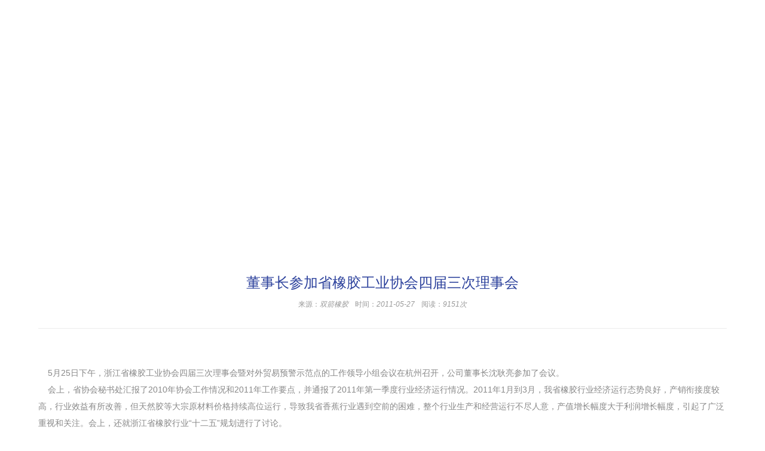

--- FILE ---
content_type: text/html; charset=UTF-8
request_url: http://www.doublearrow.net/news/info/131.html
body_size: 6990
content:

<!DOCTYPE html>
<head>
<meta http-equiv="Content-Type" content="text/html; charset=UTF-8" />
<meta http-equiv="content-language" content="zh-CN" />
<meta name="viewport" content="width=device-width,initial-scale=1.0,user-scalable=no" />
<meta name="apple-mobile-web-app-capable" content="yes" />
<meta name="apple-mobile-web-app-status-bar-style" content="black" />
<meta name="format-detection" content="telephone=no" />
<meta name="Keywords" content="DUBLEEARROW,浙江双箭橡胶股份有限公司, 双箭股份,双箭输送带,输送带,002381,双箭牌输送带"/>
<meta name="Description" content="公司专业生产“双箭”牌橡胶输送带系列产品，具有年产各类橡胶输送带5000多万平方米。输送带的主要品种有普通型、强力型（尼龙、聚酯、钢丝绳芯），耐酸碱、耐高温、难燃、耐油、耐热、防撕裂、抗穿刺、食品、花纹、管状、挡边、阻燃、耐寒、节能型、芳纶、PVC、PVG输送带、MMT668煤矿井下用钢丝绳输送带等。"/>
<meta name="author" content="杭州博采网络科技股份有限公司-高端网站建设-http://www.bocweb.cn" />
<meta name="renderer" content="webkit">
<meta http-equiv="X-UA-Compatible" content="IE=Edge,chrome=1">
<title>董事长参加省橡胶工业协会四届三次理事会-浙江双箭橡胶股份有限公司</title>
<link href="http://www.doublearrow.net/favicon.ico" rel="shortcut icon">
<script>
	var STATIC_URL = "http://www.doublearrow.net/static/";
	var GLOBAL_URL = "http://www.doublearrow.net/";
	var UPLOAD_URL = "http://www.doublearrow.net/upload/";
	var SITE_URL   = "http://www.doublearrow.net//";
</script>
<link rel="stylesheet" href="http://www.doublearrow.net/static/web/css/reset.css" type="text/css" media="screen" charset="utf-8"><link rel="stylesheet" href="http://www.doublearrow.net/static/web/css/style.css" type="text/css" media="screen" charset="utf-8"><script src="http://www.doublearrow.net/static/js/jquery-1.11.3.js" type="text/javascript" charset="utf-8"></script><script src="http://www.doublearrow.net/static/js/jquery.easing.1.3.js" type="text/javascript" charset="utf-8"></script><script src="http://www.doublearrow.net/static/js/jquery.transit.js" type="text/javascript" charset="utf-8"></script><script src="http://www.doublearrow.net/static/js/html5.min.js" type="text/javascript" charset="utf-8"></script><script src="http://www.doublearrow.net/static/js/bocfe.js" type="text/javascript" charset="utf-8"></script><script src="http://www.doublearrow.net/static/js/bocfe2s.js" type="text/javascript" charset="utf-8"></script><script src="http://www.doublearrow.net/static/js/plug.preload.js" type="text/javascript" charset="utf-8"></script><script src="http://www.doublearrow.net/static/web/js/jquery.slimscroll.js" type="text/javascript" charset="utf-8"></script><script src="http://www.doublearrow.net/static/js/jquery.validate.min.js" type="text/javascript" charset="utf-8"></script><script src="http://www.doublearrow.net/static/js/jquery.cookie.min.js" type="text/javascript" charset="utf-8"></script><script src="http://www.doublearrow.net/static/js/tools.js" type="text/javascript" charset="utf-8"></script><script src="http://www.doublearrow.net/static/js/template.min.js" type="text/javascript" charset="utf-8"></script><!-- 用来低版本浏览器跳转ie8页面 -->
<!--[if lt IE 9]>
	<script type="text/javascript">document.location="http://www.doublearrow.net/ie8.html "</script>
<![endif]-->
</head>

<body>
    <header class="pcheader">
<div class="w-header w924 f-cb">
<div class="dl fl f-cb">
	<a href="http://www.doublearrow.net/welcome.html " class="logo fl"></a>
	<span class="fl s1"></span>
	<span class="fl gu"></span>
</div>
<div class="dr fr f-cb">
	<a href="http://www.doublearrow.net/en" target="_blank": class="language fr">EN</a>
	<ul class="h-ul f-cb fr">
		<li class="h-li fl">
			<a href="http://www.doublearrow.net/welcome.html " class="h-a">首页<span class="sline"></span></a>
		</li>
		<li class="h-li fl">
			<a href="http://www.doublearrow.net/about.html " class="h-a">关于双箭<span class="sline"></span></a>
			<div class="h-sub">
				<div class="w-h-sub f-cb">
					<a href="http://www.doublearrow.net/about.html#a1" class="h-sub-a fl">董事长致辞</a>
					<a href="http://www.doublearrow.net/about.html#a2" class="h-sub-a fl">企业简介</a>
					<a href="http://www.doublearrow.net/about/culture.html" class="h-sub-a fl">企业文化</a>
					<a href="http://www.doublearrow.net/about.html#a3" class="h-sub-a fl">管理架构</a>
					<a href="http://www.doublearrow.net/about.html#a4" class="h-sub-a fl">发展历程</a>
					<a href="http://www.doublearrow.net/about.html#a5" class="h-sub-a fl">企业荣誉</a>
					<a href="http://www.doublearrow.net/about/subcompany.html" class="h-sub-a fl">子公司介绍</a>
					<a href="http://www.doublearrow.net/about/party.html" class="h-sub-a fl">党建群团</a>
					<a href="http://www.doublearrow.net/about/recruit.html" class="h-sub-a fl">人力资源</a>
				</div>
			</div>
		</li>
		<li class="h-li fl">
			<a href="http://www.doublearrow.net/news.html " class="h-a">新闻中心<span class="sline"></span></a>
			<div class="h-sub">
				<div class="w-h-sub f-cb">
					<a href="http://www.doublearrow.net/news.html " class="h-sub-a fl">企业新闻</a>
					<a href="http://www.doublearrow.net/news/newspapers.html " class="h-sub-a fl">企业报刊</a>
					<a href="http://www.doublearrow.net/news/trends.html " class="h-sub-a fl">行业动态</a>
				</div>
			</div>
		</li>
		<li class="h-li fl">
			<a href="http://www.doublearrow.net/products.html " class="h-a">产品展示<span class="sline"></span></a>
		</li>
		<li class="h-li fl">
			<a href="http://www.doublearrow.net/achievement.html " class="h-a">业绩展示<span class="sline"></span></a>
		</li>
		<li class="h-li fl">
			<a href="http://www.doublearrow.net/technology.html " class="h-a">技术支持<span class="sline"></span></a>
			<div class="h-sub">
				<div class="w-h-sub f-cb">
					<a href="http://www.doublearrow.net/technology.html " class="h-sub-a fl">研发能力</a>
					<a href="http://www.doublearrow.net/technology/index/1.html " class="h-sub-a fl">生产能力</a>
					<a href="http://www.doublearrow.net/technology/index/2.html " class="h-sub-a fl">技术标准</a>
				</div>
			</div>
		</li>
		<li class="h-li fl">
			<a href="http://www.doublearrow.net/invite.html " class="h-a">招标公告<span class="sline"></span></a>
		</li>
		<li class="h-li fl">
			<a href="http://www.doublearrow.net/invest.html " class="h-a">投资互动<span class="sline"></span></a>
		</li>
		<li class="h-li fl">
			<a href="http://www.doublearrow.net/contact.html " class="h-a">联系我们<span class="sline"></span></a>
		</li>
	</ul>
</div>
</div>
</header>
<script>
	$(function(){
		$('.h-li').hover(function(){
			$(this).find('.h-sub').stop().fadeIn();
		},function(){
			$(this).find('.h-sub').stop().fadeOut();
		})
		var len = $('.nf').length;
		$('.pcheader').addClass('in');
		$(window).scroll(function(){
			if(len>0){
		      if($(window).scrollTop() >= $(".nf").offset().top+284){
		          $(".pcheader").addClass('bg')
		      }
		      if($(window).scrollTop() <= $(".nf").offset().top+284){
		          $(".pcheader").removeClass('bg')
		      }
		      var k2 = $(window).scrollTop()/2 -80;
		      $(".nf").css("background-position-y",k2); 
			}else{
				if($(window).scrollTop() >= $(".co-f1").offset().top+400){
		          $(".pcheader").addClass('bg')
		      }
		      if($(window).scrollTop() <= $(".co-f1").offset().top+400){
		          $(".pcheader").removeClass('bg')
		      }
			}
	    })
	})
</script>
    <div class="news-info">
        <div class="f1 nf1 nf" style="background-image: url(http://www.doublearrow.net/upload/ );background-position-y: -80px;">
            <div class="txts">
                <div class="h2"></div>
                <div class="h6">打造国际品牌、铸就百年企业</div>
            </div>
                        <img src="http://www.doublearrow.net/upload/ " alt="企业新闻" class="nf1-img">
                    </div>
        <div class="f2 w1200">
        	<div class="cap">
        		<p class="p">董事长参加省橡胶工业协会四届三次理事会</p>
        		<div class="cap-dt">
        			<span class="s0">来源：<em>双箭橡胶</em></span>
        			<span class="s0">时间：<em>2011-05-27</em></span>
        			<span class="s0">阅读：<em>9151次</em></span>
        			
        		</div>
        	</div>
        	<div class="info-dt">
        		<P>&nbsp;&nbsp;&nbsp; 5月25日下午，浙江省橡胶工业协会四届三次理事会暨对外贸易预警示范点的工作领导小组会议在杭州召开，公司董事长沈耿亮参加了会议。</P>
<P>&nbsp;&nbsp;&nbsp; 会上，省协会秘书处汇报了2010年协会工作情况和2011年工作要点，并通报了2011年第一季度行业经济运行情况。2011年1月到3月，我省橡胶行业经济运行态势良好，产销衔接度较高，行业效益有所改善，但天然胶等大宗原材料价格持续高位运行，导致我省香蕉行业遇到空前的困难，整个行业生产和经营运行不尽人意，产值增长幅度大于利润增长幅度，引起了广泛重视和关注。会上，还就浙江省橡胶行业“十二五”规划进行了讨论。</P>
<P>&nbsp;&nbsp;&nbsp; “十二五”期间，我省橡胶行业将采取以下措施来推动发展：1、加强自主创新能力；2、不断提升生产装备；3、加大人才培育力度；4、加快培育优势企业；5、积极参与标准制度；6、提高企业环保意识；7、提升品牌培育力度；8、努力加强产业预警。</P>
<P>&nbsp;&nbsp;&nbsp; 我公司作为我省橡胶行业优势企业培育企业，定当会发挥自身优势，不断提高竞争力，为带动行业的发展出力。</P>
<P>&nbsp;</P>
<P>&nbsp;</P>
<P>&nbsp;</P>        	</div>
        	<div class="bot f-cb">
        		<div class="dl fl">
                            			<p class="p">
        				<span class="s1">上一条：</span>
        				<a href="http://www.doublearrow.net/news/info/133.html" class="news-a" title="2011年第三季度采购招标文件（新）">2011年第三季度采购招标文件（新…</a>
        			</p>
                                                			<p class="p">
        				<span class="s1">下一条：</span>
        				<a href="http://www.doublearrow.net/news/info/130.html" class="news-a" title="公司举行消防演习&nbsp;着力提升安全意识">公司举行消防演习着力提升安全意…</a>
        			</p>
                            		</div>
        		<div class="dr fr">
        			<a href="http://www.doublearrow.net/news.html " class="return-a">返回</a>
        		</div>
        	</div>
        </div>
    </div>
    <footer class="pcfooter">
	<div class="w-footer w1400 f-cb">
		<div class="top"></div>
		<div class="fo-ms1 f-cb">
			<div class="fo-dl fl">
				<div class="fo-dl-dt fl">
					<a href="http://www.doublearrow.net/about.html" class="h4 opa8">关于双箭</a>
					<a href="http://www.doublearrow.net/about.html#a1" class="dd opa3">董事长致辞</a>
					<a href="http://www.doublearrow.net/about.html#a2" class="dd opa3">企业简介</a>
					<a href="http://www.doublearrow.net/about/culture.html" class="dd opa3">企业文化</a>
					<a href="http://www.doublearrow.net/about.html#a3" class="dd opa3">管理架构</a>
					<a href="http://www.doublearrow.net/about.html#a4" class="dd opa3">发展历程</a>
					<a href="http://www.doublearrow.net/about.html#a5" class="dd opa3">企业荣誉</a>
					<a href="http://www.doublearrow.net/about/subcompany.html " class="dd opa3">子公司介绍</a>
					<a href="http://www.doublearrow.net/about/party.html " class="dd opa3">党建群团</a>
					<a href="http://www.doublearrow.net/about/recruit.html " class="dd opa3">人力资源</a>
				</div>
				<div class="fo-dl-dt fl">
					<a href="http://www.doublearrow.net/news.html " class="h4 opa8">新闻中心</a>
					<a href="http://www.doublearrow.net/news.html " class="dd opa3">企业新闻</a>
					<a href="http://www.doublearrow.net/news/newspapers.html " class="dd opa3">企业报刊</a>
					<a href="http://www.doublearrow.net/news/trends.html " class="dd opa3">行业动态</a>
					<a href="http://www.doublearrow.net/products.html " class="h4 opa8">产品展示</a>
				</div>
				<div class="fo-dl-dt fl">
					<a href="http://www.doublearrow.net/technology.html " class="h4 opa8">技术支持</a>
					<a href="http://www.doublearrow.net/technology.html " class="dd opa3">研发能力</a>
					<a href="http://www.doublearrow.net/technology/index/1.html " class="dd opa3">生产能力</a>
					<a href="http://www.doublearrow.net/technology/index/2.html " class="dd opa3">技术标准</a>
				</div>
				<div class="fo-dl-dt fl">
					<a href="http://www.doublearrow.net/invest.html " class="h4 opa8">投资互动</a>
					<!-- <a href=" " class="dd opa3">公司公告</a>
					<a href=" " class="dd opa3">投资者公告</a>
					<a href=" " class="dd opa3">联系方式</a> -->
					<a href="http://www.doublearrow.net/invite.html " class="h4 opa8">招标公告</a>
				</div>
				<div class="fo-dl-dt fl">
					<a href="http://www.doublearrow.net/contact.html " class="h4 opa8">联系我们</a>
					<!-- <a href=" " class="dd opa3">联系方式</a>
					<a href=" " class="dd opa3">留言反馈</a> -->
					<a href="http://www.doublearrow.net/achievement.html " class="h4 opa8">业绩展示</a>
				</div>
			</div>
			<div class="fo-dr fr">
			<!-- 20170824修改begin -->
			<!-- <div class="h4 opa8">邮箱登录</div> -->
							<!-- <div class="tr tr1 f-cb">
					<input type="text" name="email" id="email" placeHolder="请输入邮箱账号" class="login-input1 opa06 userName">
				</div>
				<div class="tr tr2 f-cb">
					<input type="password" name="password" id="password" placeHolder="请输入密码" class="login-input1 opa06 pwd">
				</div> -->
				<div class="tr tr3 f-cb">
					<!-- <input type="submit" value="登录" class="login-input1 login-submit opa2"> -->
					<a href="https://exmail.qq.com/cgi-bin/loginpage" class="login-input1 login-submit opa2" target= "_blank ">邮箱登录</a>
				</div>
			<!-- 20170824修改begin -->
			</form>			<div class="dr-bot f-cb">
				<div class="ewm fl">
										<img src="http://www.doublearrow.net/upload/2017/09/06/15046653611867hmour.jpg " alt="微信公众号">
										<p class="p opa2">微信公众号</p>
				</div>
				<div class="ewm fr">
										<img src="http://www.doublearrow.net/upload/2017/12/06/1512528144719ljcn.jpg " alt="移动端">
										<p class="p opa2">移动端</p>
				</div>
			</div>
			</div>
		</div>
	</div>
	<div class="fo-bot">
		<div class="w-fo-bot f-cb w1400">
			<div class="dl fl">
				<span class="s1">COPYRIGHT © 2017 浙江双箭橡胶股份有限公司 </span>
				<span class="s2"><a href="https://beian.miit.gov.cn" target="_blank"  style="color:#fff;">浙ICP备14030204号-1</a> 
				<a target="_blank"  style="color:#fff;" href="http://www.beian.gov.cn/portal/registerSystemInfo?recordcode=33048302000315"><img src="http://www.doublearrow.net/static/web/img/batb.png" alt="">浙公网安备33048302000315号</a>
				<script type="text/javascript">var cnzz_protocol = (("https:" == document.location.protocol) ? " https://" : " http://");document.write(unescape("%3Cspan id='cnzz_stat_icon_1270533488'%3E%3C/span%3E%3Cscript src='" + cnzz_protocol + "s22.cnzz.com/z_stat.php%3Fid%3D1270533488%26show%3Dpic' type='text/javascript'%3E%3C/script%3E"));</script></span>
				
			</div>
			<div class="dr fr">
				<a target="_blank" title="网站建设" href="http://www.bocweb.cn/" class="t-c opa2">网站建设</a>：<a target="_blank" title="网站建设" href="http://www.bocweb.cn/" class="t-c opa2">博采网络</a>
			</div>
		</div>
	</div>
	
</footer>
<script>
    $(function(){
    	// 别的页面点击时
	  if (location.hash == "#a1") {
		    $("html,body").stop().animate({scrollTop:$("#nf3").offset().top -200},1000);
	  }
	  if (location.hash == "#a2") {
		    $("html,body").stop().animate({scrollTop:$("#nf4").offset().top -200},1000);
	  }
	  if (location.hash == "#a3") {
	  		setTimeout(function(){
		    $("html,body").stop().animate({scrollTop:$("#nf6").offset().top -200},1000);
	  		},1000)
	  }
	  if (location.hash == "#a4") {
	  	setTimeout(function(){
		    $("html,body").stop().animate({scrollTop:$("#nf7").offset().top -200},1000);
	  	},1000)
	  }
	  if (location.hash == "#a5") {
	  	setTimeout(function(){
		    $("html,body").stop().animate({scrollTop:$("#nf8").offset().top -200},1000);
	  	},1000)
	  }
	  // $('.fo-dl-dt .dd,.w-h-sub,.culture .f2 .n-tab-a,.company .f2 .n-tab .n-tab-a,.party .f2 .n-tab .n-tab-a,.recruit .f2 .n-tab .n-tab-a').click(function(){
	  // })
	  $('.fo-dl-dt .dd,.w-h-sub').click(function(){
	  	window.location.reload();
	  })
	  // 锚点函数end
        $('#frm-feedbacks').on('submit',function(event) {
            url =  $(this).attr('action');
            data = $(this).serializeArray();
            $.ajax({
                url: url,
                type: 'POST',
                dataType: 'json',
                data: data,
            })
            .done(function(data) {
                var status;
                if (data.status == 0) {
                    $('.validate').remove();
                    $('#frm-feedback input').removeClass('error');
                    $('#frm-feedback textarea').removeClass('error');
                    var strlist='';
                    $.each(data.msg, function(putid, putv) {
                        $('#'+putid).removeClass('success').addClass('error');
                        $('#'+putid).attr("placeholder",putv);
                        //$('#'+putid).after('<span class="validate"> '+ putv +' </span>');
                        strlist+=putv+'\n';
                    });
                    alert(strlist);
                }else if(data.status == 1){
                    alert(data.msg);
                    //document.location.reload();
                    window.location.href="http://www.doublearrow.net/invite.html";
                }else if(data.status == 2){
                    alert(data.msg);
                };
            })
            // .fail(function() {
            //  console.log("error");
            // })
            // .always(function() {
            //  console.log("complete");
            // });
        event.preventDefault();
    });

    });

</script>
<script src="http://www.doublearrow.net/static/js/jquery.easing.1.3.js" type="text/javascript" charset="utf-8"></script><script src="http://www.doublearrow.net/static/js/animate/animate.min.js" type="text/javascript" charset="utf-8"></script><script>
$(function(){
    $('header').addClass('in');
    $('.f1').addClass('in');
    $(window).scroll(function(){
      if($(window).scrollTop() >= $(".f1").offset().top+284){
          $("header").addClass('bg')
      }
      if($(window).scrollTop() <= $(".f1").offset().top+284){
          $("header").removeClass('bg')
      }
      var k2 = $(window).scrollTop()/2 -80;
      $(".f1").css("background-position-y",k2); 
    })
})
</script>
</body>
</html>


--- FILE ---
content_type: text/css
request_url: http://www.doublearrow.net/static/web/css/style.css
body_size: 43102
content:
@charset "UTF-8";
@font-face {
  font-family: 'books';
  src: url("fonts/BOOKOS.eot");
  src: url("fonts/BOOKOS.eot") format("embedded-opentype"), url("fonts/BOOKOS.woff2") format("woff2"), url("fonts/BOOKOS.woff") format("woff"), url("fonts/BOOKOS.ttf") format("truetype"), url("fonts/BOOKOS.svg#BOOKOS") format("svg");
}
@font-face {
  font-family: 'bebas';
  src: url("fonts/BEBAS.eot");
  src: url("fonts/BEBAS.eot") format("embedded-opentype"), url("fonts/BEBAS.woff2") format("woff2"), url("fonts/BEBAS.woff") format("woff"), url("fonts/BEBAS.ttf") format("truetype"), url("fonts/BEBAS.svg#BEBAS") format("svg");
}
@font-face {
  font-family: 'seguiemj';
  src: url("fonts/SEGUIEMJ.eot");
  src: url("fonts/SEGUIEMJ.eot") format("embedded-opentype"), url("fonts/SEGUIEMJ.woff2") format("woff2"), url("fonts/SEGUIEMJ.woff") format("woff"), url("fonts/SEGUIEMJ.ttf") format("truetype"), url("fonts/SEGUIEMJ.svg#SEGUIEMJ") format("svg");
}
@font-face {
  font-family: 'proximanova';
  src: url("fonts/PROXIMANOVAWEBFONT.eot");
  src: url("fonts/PROXIMANOVAWEBFONT.eot") format("embedded-opentype"), url("fonts/PROXIMANOVAWEBFONT.woff2") format("woff2"), url("fonts/PROXIMANOVAWEBFONT.woff") format("woff"), url("fonts/PROXIMANOVAWEBFONT.ttf") format("truetype"), url("fonts/PROXIMANOVAWEBFONT.svg#PROXIMANOVAWEBFONT") format("svg");
}
@font-face {
  font-family: 'framd';
  src: url("fonts/framd.eot");
  src: url("fonts/framd.eot") format("embedded-opentype"), url("fonts/framd.woff2") format("woff2"), url("fonts/framd.woff") format("woff"), url("fonts/framd.ttf") format("truetype"), url("fonts/framd.svg#framd") format("svg");
}
.ffrank {
  font-family: "framd";
}
.fb {
  font-family: "books";
}
.fbebas {
  font-family: "bebas";
}
.bl{
  display: block;
}
.w508 {
  width: 508px;
  margin: 0 auto;
}
.fpoa{
  display: block !important; 
  position: absolute;
  left: 0;
  bottom: 0;
  width: 100%;
}
.w580 {
  width: 580px;
  margin: 0 auto;
}
.w762 {
  width: 762px;
  margin: 0 auto;
}
.w878 {
  width: 878px;
  margin: 0 auto;
}
.w990 {
  width: 990px;
  margin: 0 auto;
}
.w1036 {
  width: 1036px;
  margin: 0 auto;
}
.w1088 {
  width: 1088px;
  margin: 0 auto;
}
.w1160 {
  width: 1160px;
  margin: 0 auto;
}
.w1200 {
  width: 1200px;
  margin: 0 auto;
}
.w103 {
  width: 103%;
  margin: 1.5% auto;
}
.w1400 {
  width: 73%;
  margin: 0 auto;
}
.w1420 {
  width: 74%;
  margin: 0 auto;
}
.w1468 {
  width: 76.5%;
  margin: 0 auto;
}
.w1386 {
  width: 72.2%;
  margin: 0 auto;
}
.w924 {
  width: 92.4%;
  margin: 0 auto;
}
.w1344 {
  width: 66.4%;
  margin: 0 auto;
}
.Arial {
  font-family: "Arial";
}
.toUpp {
  font-family: "Arial";
  text-transform: uppercase;
}
.ddd {
  width: 300px;
  overflow: hidden;
  white-space: nowrap;
  text-overflow: ellipsis;
}
.opa2 {
  opacity: .2;
  filter: alpha(opacity=20);
}
.opa3 {
  opacity: .3;
  filter: alpha(opacity=30);
}
.opa4 {
  opacity: .4;
  filter: alpha(opacity=40);
}
.opa06 {
  opacity: .06;
  filter: alpha(opacity=6);
}
.opa7 {
  opacity: .7;
  filter: alpha(opacity=70);
}
.opa8 {
  opacity: .8;
  filter: alpha(opacity=80);
}
.block {
  display: block !important;
}
.none {
  display: none !important;
}
.tc {
  text-align: center;
}
.dbl {
  display: block;
}
.w100 {
  width: 100%;
}
.captcha{
  float: left;
}
.co .co-f1 .btns .swiper-pagination-bullet{
  background-image: none !important;
  display: inline-block;
  width: 12px;
  height: 12px;
  margin: 0 8px;
  background: #fff;
  cursor: pointer;
  overflow: hidden;
  font-size: 0;
  border-radius: 50%;
}
.register .forms1 .w-tr .tr.tr-regi{
  border-bottom: none !important;
}
.contact-btns-wrap{
  display: none;
}
.co .co-f1 .btns .swiper-pagination-bullet-active{
  position: relative;
  top: 3px;
  background: transparent;
  border: 3px solid #fff;
  width: 18px;
  height: 18px;
}
.more1 {
  position: relative;
  display: block;
  width: 150px;
  border-radius: 24px;
  border: 1px solid #e1e1e1;
  color: #666;
  line-height: 48px;
  overflow: hidden;
  transition: all .4s linear;
}
.more1 .s1 {
  position: relative;
  z-index: 2;
  display: block;
  width: 100%;
  height: 48px;
  text-align: center;
  background: url(../img/png2.png) no-repeat 80% center;
}
.more1 .s2 {
  position: absolute;
  left: -1px;
  top: 0;
  display: block;
  z-index: 1;
  height: 48px;
  width: 0;
  background: #2c419c;
  border-radius: 24px;
  transition: all .4s linear;
}
.more1:hover {
  color: #fff;
  border: 1px solid #2c419c;
}
.more1:hover .s1 {
  background: url(../img/png2on.png) no-repeat 80% center;
}
.more1:hover .s2 {
  /*width: 150px;*/
}
.more2 {
  display: block;
  width: 120px;
  height: 30px;
  border-radius: 15px;
  line-height: 30px;
  color: #fffefe;
  background: #2c419c;
  transition: all .4s linear;
  font-family: "Arial";
  font-size: 13px;
  text-align: center;
}
.more3 {
  position: relative;
  display: block;
  width: 180px;
  border-radius: 23px;
  border: 1px solid #2c419c;
  color: #333;
  line-height: 46px;
  overflow: hidden;
  transition: all .4s linear;
  text-align: center;
}
.more3 .s1 {
  position: relative;
  z-index: 2;
}
.more3 .s2 {
  position: absolute;
  left: 0;
  top: 0;
  display: block;
  z-index: 1;
  height: 46px;
  width: 0;
  background: #2c419c;
  border-radius: 23px;
  transition: all .4s linear;
}
.more3:hover {
  color: #fff;
  background: #2c419c;
}
.more3:hover .s2 {
  /*width: 100%;*/
}
.nf1 {
  position: relative;
  height: 700px;
}
.nf1 .txts {
  position: absolute;
  z-index: 2;
  left: 0;
  top: 50%;
  margin-top: -66px;
  width: 100%;
  height: 132px;
  text-align: center;
  color: #fff;
}
.nf1 .txts .h2 {
  font-size: 70px;
  line-height: 70px;
  margin-bottom: 32px;
}
.nf1 .txts .h6 {
  font-size: 30px;
  line-height: 30px;
}
.nf1 .nf1-img {
  display: none;
}
.flex {
  display: -webkit-box;
  /* OLD - iOS 6-, Safari 3.1-6 */
  display: -moz-box;
  /* OLD - Firefox 19- (buggy but mostly works) */
  display: -ms-flexbox;
  /* TWEENER - IE 10 */
  display: -webkit-flex;
  /* NEW - Chrome */
  display: flex;
  /* NEW, Spec - Opera 12.1, Firefox 20+ */
}
.load-more {
  display: none;
}
.pages {
  text-align: center;
}
.pages .pages1 {
  display: inline-block;
}
.pages .pages1 a {
  display: inline-block;
  vertical-align: middle;
  box-sizing: border-box;
  width: 40px;
  height: 40px;
  line-height: 40px;
  color: #666;
  font-size: 15px;
  text-align: center;
  border: 1px solid #e6e6e6;
  border-width: 1px 0 1px 1px;
  transition: all .3s linear;
}
.pages .pages1 a:last-child{
  border-right: 1px solid #e6e6e6;
}
.pages .pages1 a:hover,.pages .pages1 a.active {
  border-color: #2c419c;
  color: #fff;
  background-color: #2c419c;
}
.pages .pages1 .sheng {
  border-top: none;
  border-bottom: none;
}
.pages .pages1 .sheng:hover {
  background: #fff;
  color: #2c419c;
  border-color: #e6e6e6;
}
.pages .pages1 .prev,
.pages .pages1 .next{
  font-size: 13px;
  width: 92px;
  text-align: left;
}
.pages .pages1 .prev {
  border-left-width: 1px;
  padding-left: 36px;
  background: url(../img/prev4.png) left 16px center no-repeat;
  background-size: 6px;
}
.pages .pages1 .prev:hover {
  background: url(../img/prev4on.png) left 16px center no-repeat;
  background-color: #2c419c;
  background-size: 6px;
}
.pages .pages1 .next {
  border-right-width: 1px;
  padding-left: 12px;
  background: url(../img/next4.png) 70px center no-repeat;
  background-size: 6px;
}
.pages .pages1 .next:hover {
  background: url(../img/next4on.png) 70px center no-repeat;
  background-color: #2c419c;
  background-size: 6px;
}
.pagination {
  margin: 40px auto;
  text-align: center;
}
/*.pagination {
  display: inline-block;
}*/
.pagination a {
  display: inline-block;
  vertical-align: middle;
  box-sizing: border-box;
  width: 40px;
  height: 40px;
  line-height: 40px;
  color: #666;
  font-size: 15px;
  text-align: center;
  border: 1px solid #e6e6e6;
  border-width: 1px 0 1px 1px;
  transition: all .3s linear;
}
.pagination a:last-child{
  border-right: 1px solid #e6e6e6;
}
.pagination a:hover,.pagination a.active {
  border-color: #2c419c;
  color: #fff;
  background-color: #2c419c;
}
.pagination .sheng {
  border-top: none;
  border-bottom: none;
}
.pagination .sheng:hover {
  background: #fff;
  color: #2c419c;
  border-color: #e6e6e6;
}
.pagination .prev,
.pagination .next{
  font-size: 13px;
  width: 92px;
  text-align: left;
}
.pagination .prev {
  border-left-width: 1px;
  padding-left: 36px;
  background: url(../img/prev4.png) left 16px center no-repeat;
  background-size: 6px;
}
.pagination .prev:hover {
  background: url(../img/prev4on.png) left 16px center no-repeat;
  background-color: #2c419c;
  background-size: 6px;
}
.pagination .next {
  border-right-width: 1px;
  padding-left: 12px;
  background: url(../img/next4.png) 70px center no-repeat;
  background-size: 6px;
}
.pagination .next:hover {
  background: url(../img/next4on.png) 70px center no-repeat;
  background-color: #2c419c;
  background-size: 6px;
}
.pcheader {
  position: fixed;
  z-index: 5;
  top: 0;
  left: 0;
  height: 84px;
  width: 100%;
  overflow: visible;
  border-bottom: 1px solid rgba(255, 255, 255, 0.15);
}
.pcheader .dl {
  width: 298px;
}
.pcheader .logo {
  display: inline-block;
  width: 191px;
  height: 60px;
  position: relative;
  top: 12px;
  background: url(../img/logo.png) no-repeat center;
  background-size: 100%;
  transition: all .3s linear;
}
.pcheader .s1 {
  display: inline-block;
  width: 1px;
  height: 36px;
  position: relative;
  top: 24px;
  background: rgba(255, 255, 255, 0.3);
  margin: 0 20px;
  transition: all .3s linear;
}
.pcheader .gu {
  display: inline-block;
  width: 64px;
  height: 36px;
  position: relative;
  top: 24px;
  background: url(../img/gu.png) no-repeat center;
  background-size: 100%;
  transition: all .3s linear;
}
.pcheader .dr a {
  font-size: 14px;
  color: #fff;
  transition: all .3s linear;
}
.pcheader .language {
  position: relative;
  top: 24px;
  display: inline-block;
  width: 130px;
  height: 36px;
  line-height: 36px;
  margin-left: 50px;
  border: 1px solid rgba(255, 255, 255, 0.15);
  border-radius: 18px;
  background: url(../img/en.png) left 27px center no-repeat;
  padding-right: 26px;
  text-align: right;
  transition: all .3s linear;
}
.pcheader .h-li {
  width: 80px;
}
.pcheader .h-li .h-a {
  position: relative;
  z-index: 5;
  display: block;
  height: 100%;
  line-height: 84px;
  text-align: center;
  transition: all .3s linear;
}
.pcheader .h-li .h-a .sline {
  position: absolute;
  left: 0;
  bottom: -1px;
  display: block;
  height: 2px;
  width: 1px;
  background: transparent;
  transition: all .3s linear .3s;
}
.pcheader .h-li .h-sub {
  display: none;
  position: absolute;
  z-index: 4;
  left: 0;
  bottom: -68px;
  width: 100%;
  height: 68px;
  text-align: center;
  background: #fff;
  border-top: 1px solid #ddd;
  transition: all  .3s linear;
}
.pcheader .h-li .h-sub .w-h-sub {
  display: inline-block;
}
.pcheader .h-li .h-sub .h-sub-a {
  display: inline-block;
  width: 104px;
  height: 68px;
  line-height: 68px;
  color: #888;
}
.pcheader .h-li .h-sub .h-sub-a:hover {
  color: #2c419c;
}
.pcheader .h-li.cur .h-a .sline {
  width: 100%;
  background: #fff;
}
.pcheader .h-li:hover .h-sub-a {
  color: #888;
}
.pcheader .h-li:hover .sline {
  background: #2c419c;
  width: 100%;
}
.pcheader:hover, .pcheader.bg {
  background: #fff;
  border-bottom: 1px solid #eee;
}
.pcheader:hover .logo, .pcheader.bg .logo {
  background: url(../img/logoon.png) no-repeat center;
  background-size: 100%;
}
.pcheader:hover .s1, .pcheader.bg .s1 {
  background: #eee;
}
.pcheader:hover .gu, .pcheader.bg .gu {
  display: inline-block;
  width: 21.5%;
  height: 36px;
  position: relative;
  top: 24px;
  background: url(../img/guon.png) no-repeat center;
  background-size: 100%;
}
.pcheader:hover .dr a, .pcheader.bg .dr a {
  color: #333;
}
.pcheader:hover .language, .pcheader.bg .language {
  color: #888;
  border: 1px solid #eee;
  background: url(../img/enon.png) left 27px center no-repeat;
}
.pcheader:hover .h-li.cur .h-a .sline, .pcheader.bg .h-li.cur .h-a .sline {
  background: #2c419c;
}
.mheader {
  display: none;
  position: relative;
}
.mheader .w-header {
  box-sizing: border-box;
  position: relative;
  z-index: 4;
  height: 50px;
  z-index: 4;
  border-bottom: 1px solid #e9e9e9;
}
.mheader .logo {
  position: absolute;
  width: 95px;
  height: 30px;
  top: 10px;
  left: 15px;
  background: url(../img/logoon.png) center center no-repeat;
  background-size: cover;
}
.mheader .nav-btn {
  width: 24px;
  height: 18px;
  vertical-align: middle;
  position: absolute;
  cursor: pointer;
  right: 15px;
  top: 16px;
}
.mheader .nav-btn .line {
  position: absolute;
  display: block;
  width: 100%;
  height: 2px;
  background-color: #2c419c;
  left: 0;
  border-radius: 2px;
}
.mheader .nav-btn .line1 {
  top: 0;
  -webkit-transform-origin: left top 0;
  -ms-transform-origin: left top 0;
  transform-origin: left top 0;
}
.mheader .nav-btn .line2 {
  top: 8px;
}
.mheader .nav-btn .line3 {
  bottom: 0;
  -webkit-transform-origin: left bottom 0;
  -ms-transform-origin: left bottom 0;
  transform-origin: left bottom 0;
}
.mheader .nav-btn.active {
  -webkit-animation: rotate 0.3s linear 0s;
  animation: rotate 0.3s linear 0s;
}
.mheader .nav-btn.hover .line {
  left: 06px;
}
.mheader .sub-menu {
  width: 100%;
  display: none;
  position: absolute;
  left: 0;
  top: 50px;
  background-color: #f5f5f5;
  z-index: 7;
}
.mheader .sub-menu ul {
  padding: 0 .24px;
}
.mheader .sub-menu li {
  border-bottom: 1px solid #dcdcdc;
}
.mheader .sub-menu .tit {
  display: block;
  width: 100%;
  padding: 2px 3%;
  line-height: 66px;
  color: #000;
  position: relative;
  font-size: 16px;
  line-height: 36px;
}
.mheader .sub-menu .tit1 {
  display: block;
  width: 100%;
  padding: 2px 3%;
  line-height: 66px;
  color: #000;
  position: relative;
  font-size: 16px;
  line-height: 36px;
}
.mheader .sub-menu .sub-tit:after {
  content: '';
  display: block;
  width: 26px;
  height: 26px;
  background-size: 100% auto;
  position: absolute;
  right: 3px;
  top: 18px;
}
.mheader .sub-menu .sub-tit.on {
  background-color: #2c419c;
  color: #fff;
}
.mheader .sub-menu .sub-tit1.on {
  background-color: #2c419c;
  color: #fff;
}
.mheader .sub-menu .sub-tit.on:after {
  background-size: 100% auto;
}
.mheader .sub-menu .sec-list {
  line-height: 54px;
  padding: 2px 4.5%;
  display: none;
}
.mheader .sub-menu .sec-list p {
  height: 28px;
  line-height: 28px;
  font-size: 15px;
}
.mheader .sub-menu .sec-list a {
  color: #666;
  display: block;
  float: none;
}
.toTop {
  position: fixed;
  z-index: 7;
  bottom: 40px;
  right: 15px;
  width: 50px;
  height: 50px;
  border-radius: 50%;
  box-shadow: 5px #d2d2d2;
  background: url(../img/top.png) center center no-repeat;
  background-size: cover;
  display: none;
}
.mheader.cur {
  display: block;
}
.pcheader.cur {
  display: block;
}
.pcfooter {
  background: #1f1f1f;
  padding-top: 68px;
}
.pcfooter div {
  box-sizing: border-box;
}
.pcfooter .top {
  width: 192px;
  height: 60px;
  padding-left: 2.7%;
  background: url(../img/fologo.png) no-repeat left center;
}
.pcfooter .fo-dl {
  width: 68%;
}
.pcfooter .fo-dl-dt {
  width: 20%;
}
.pcfooter .fo-dl-dt .h4 {
  display: block;
  color: #fefefe;
  font-size: 14px;
  line-height: 14px;
  margin: 48px 0 24px;
  transition: all .3s linear;
}
.pcfooter .fo-dl-dt .h4:hover {
  opacity: 1;
}
.pcfooter .fo-dl-dt .dd {
  display: block;
  font-size: 12px;
  color: #fefefe;
  line-height: 28px;
  transition: all .3s linear;
}
.pcfooter .fo-dl-dt .dd:hover {
  opacity: 1;
}
.pcfooter .fo-dr {
  width: 29%;
  border-left: 1px solid rgba(255, 255, 255, 0.06);
  padding-left: 8.8%;
}
.pcfooter .fo-dr .h4 {
  color: #fefefe;
  font-size: 14px;
  line-height: 14px;
  margin: 48px 0 24px;
}
.pcfooter .fo-form .tr {
  padding-left: 36px;
  width: 280px;
  height: 45px;
  line-height: 45px;
  margin-bottom: 12px;
  border-radius: 5px;
  border: 1px solid rgba(255, 255, 255, 0.06);
}
.pcfooter .login-input1 {
  /*float: left;*/
  display: block;
  /*width: 80%;*/
  height: 45px;
  line-height: 45px;
  /*background: none;*/
  border: none;
  color: #fefefe;
  font-size: 13px;
}
.pcfooter .fo-form .tr1 {
  background: url(../img/png9.png) left 11px center no-repeat;
}
.pcfooter .fo-form .tr2 {
  background: url(../img/png10.png) left 11px center no-repeat;
}
.pcfooter .fo-form .tr3 {
  padding-left: 0;
  background: #2f2f2f;
  border-width: 0;
}
.pcfooter .login-submit {
  opacity: .8;
  filter: alpha(opacity=80);
  text-align: center;
  width: 100%;
  color: #fff;
  font-size: 16px;
  background: #2f2f2f;
  border-radius: 5px;
  transition: all .3s linear;
}
.pcfooter .login-submit:hover{
  opacity: 1;
  background: #2c419c;
}
.pcfooter .ewm {
  margin-top: 30px;
  width: 42.8%;
}
.pcfooter .ewm img {
  display: block;
  width: 100%;
  margin-bottom: 18px;
}
.pcfooter .ewm .p {
  text-align: center;
  font-size: 15px;
  color: #fefefe;
  line-height: 15px;
}
.pcfooter .fo-bot {
  margin-top: 70px;
  height: 78px;
  line-height: 78px;
  border-top: 1px solid rgba(255, 255, 255, 0.06);
}
.pcfooter .dl {
  width: 68%;
  color: #fefefe;
}
.pcfooter .dl .s1 {
  display: inline-block;
  margin-right: 14px;
}
.pcfooter .dr {
  width: 20%;
  text-align: center;
}
.pcfooter .dr .t-c {
  color: #fff;
  font-size: 14px;
}
.mfooter {
  display: none;
  box-sizing: border-box;
  height: 72px;
  background: #1f1f1f;
  font-size: 12px;
  line-height: 20px;
  color: #fff;
  text-align: center;
  padding: 16px 15px;
}
.co div, .co a, .co ul, .co li, .co span {
  box-sizing: border-box;
}
.co .co-f1 {
  overflow: hidden;
}
.co .co-f1 .banner {
  position: relative;
  text-align: center;
  /*height: 810px;*/
}
.co .co-f1 .banner-a {
  display: block;
  width: 100%;
  /*height: 100%;*/
  cursor: pointer;
}
.co .co-f1 .banner-ul {
  /*height: 810px;*/
  position: relative;
}
.co .co-f1 .banner-li {
  /*height: 810px;*/
  /*width: 1920px;*/
  /*display: none;*/
}
.co .co-f1 .banner-img{
  display: block;
  width: 100%;
}
.co .co-f1 .co-ms1 {
  position: relative;
  display: none;
}
.co-ms1 img{
  display: block;
  width: 100%;
}
.co .co-f1 .hd {
  position: absolute;
  z-index: 3;
  left: 0;
  width: 100%;
  height: 16px;
  text-align: center;
  bottom: 50px;
  display: inline-block;
}
.co .co-f1 .hd li {
  display: inline-block;
  width: 12px;
  height: 12px;
  margin: 0 8px;
  background: #fff;
  cursor: pointer;
  overflow: hidden;
  font-size: 0;
  border-radius: 50%;
}
.co .co-f1 .hd .on {
  position: relative;
  top: 3px;
  background: transparent;
  border: 3px solid #fff;
  width: 18px;
  height: 18px;
}
.co .co-f1 .hd-1 {
  position: absolute;
  z-index: 2;
  bottom: 24px;
  left: 0;
  width: 100%;
  height: 8px;
  text-align: center;
}
.co .co-f1 .hd-1 .swiper-pagination-bullet {
  display: inline-block;
  width: 8px;
  height: 8px;
  margin: 0 5px;
  background: #fff;
  border-radius: 50%;
}
.co .co-f1 .hd-1 .swiper-pagination-bullet-active {
  background: #2c419c;
}
.co .pcf2 .top {
  font-size: 26px;
  line-height: 36px;
  color: #333;
  text-align: center;
  background: #fcfcfc;
  padding: 84px 0 46px;
}
.co .pcf2 .w-co-ms1 {
  background: #fcfcfc;
  padding-bottom: 76px;
}
.co .pcf2 .co-li {
  width: 31.6%;
  margin-right: 2.6%;
}
.co .pcf2 .co-li .co-a {
  display: block;
}
.co .pcf2 .co-li .co-a .img {
  overflow: hidden;
}
.co .pcf2 .co-li .co-a .img img {
  display: block;
  width: 100%;
  transition: all .3s linear;
}
.co .pcf2 .co-li .co-a .txts {
  padding: 20px 23px 32px 17px;
  font-size: 14px;
  color: #333;
  transition: all .3s linear;
}
.co .pcf2 .co-li .co-a .txts .h2 {
  font-size: 20px;
  line-height: 28px;
}
.co .pcf2 .co-li .co-a .txts .times1 {
  line-height: 40px;
}
.co .pcf2 .co-li .co-a .txts .p {
  font-size: 14px;
  line-height: 26px;
  color: #999;
  margin-bottom: 22px;
}
.co .pcf2 .co-li .co-a .txts .ico1 {
  display: inline-block;
  width: 40px;
  height: 40px;
  background: url(../img/png1.png) no-repeat center;
  transition: all .3s linear;
}
.co .pcf2 .co-li .co-a .txts:hover {
  background: #fff;
  box-shadow: 0 0 10px rgba(0, 0, 0, 0.1);
}
.co .pcf2 .co-li .co-a:hover img {
  transform: scale(1.1);
}
.co .pcf2 .co-li .co-a:hover .txts {
  color: #2c419c;
}
.co .pcf2 .co-li .co-a:hover .ico1 {
  background: url(../img/png1on.png) no-repeat center;
}
.co .pcf2 .co-li:nth-child(3n) {
  margin-right: 0;
}
.co .pcf2 .more1 {
  margin: 43px auto 0;
}
.co .pcf2 .w-co-ms2 {
  background: #f8f8f8;
  padding: 38px 0;
}
.co .pcf2 .co-ms2 .w-nums {
  padding-top: 14px;
  height: 225px;
  color: #2c419c;
  text-align: center;
}
.co .pcf2 .co-ms2 .w-nums .nums1 {
  font-size: 110px;
  line-height: 114px;
}
.co .pcf2 .co-ms2 .w-nums .dt {
  height: 40px;
}
.co .pcf2 .co-ms2 .w-nums .p1 {
  font-size: 16px;
  color: #333;
}
.co .pcf2 .co-ms2 .w-nums .p2 {
  font-size: 13px;
  line-height: 46px;
}
.co .pcf2 .co-ms2 .w-nums:first-child {
  width: 23%;
}
.co .pcf2 .co-ms2 .w-nums:nth-child(2) {
  width: 24%;
  line-height: 26px;
  border: 1px solid #eaeaea;
  border-width: 0 1px;
}
.co .pcf2 .co-ms2 .w-nums:nth-child(3) {
  width: 21.7%;
  border-right: 1px solid #eaeaea;
}
.co .pcf2 .co-ms2 .w-nums:last-child {
  width: 31.3%;
}
.co .f3 {
  overflow: hidden;
}
.co .f3 .top {
  font-size: 26px;
  line-height: 36px;
  color: #333;
  text-align: center;
  margin: 84px 0 46px;
}
.co .f3 .co-ms1 {
  position: relative;
  width: 100%;
  overflow: hidden;
}
.co .f3 .co-ms1 .pc-rotate {
  position: relative;
}
.co .f3 .co-ms1 .rotate-ul {
  overflow: visible !important;
}
.co .f3 .co-ms1 .tempWrap {
  width: 100% !important;
  height: 100%;
  overflow: hidden;
}
.co .f3 .co-ms1 .rotate-li {
  width: 415px;
}
.co .f3 .co-ms1 .rotate-a {
  position: relative;
  display: block;
  width: 100%;
}
.co .f3 .co-ms1 .rotate-a .img {
  overflow: hidden;
}
.co .f3 .co-ms1 .rotate-a .img img {
  display: block;
  width: 100%;
}
.co .f3 .co-ms1 .hides {
  width: 100%;
  height: 100%;
  overflow: hidden;
  background: rgba(0, 0, 0, 0.5);
  padding: 20% 6.6% 10.7% 6.8%;
  color: #fff;
  display: none;
}
.co .f3 .co-ms1 .hides .h2 {
  font-size: 27px;
  line-height: 27px;
  font-weight: bold;
  padding-bottom: 34px;
  border-bottom: 1px solid rgba(255, 255, 255, 0.1);
}
.co .f3 .co-ms1 .hides .dt {
  font-size: 14px;
  line-height: 28px;
  padding: 25px 0 52px;
}
.co .f3 .co-ms1 .hides .more1 {
  border-color: #fff;
  color: #fff;
  margin: 0 auto;
}
.co .f3 .co-ms1 .hides .more1:hover {
  border-color: #2c419c;
  background-color: #2c419c;
}
.co .f3 .btn1 {
  position: absolute;
  z-index: 4;
  top: 50%;
  margin-top: 21px;
  display: inline-block;
  width: 42px;
  height: 42px;
  cursor: pointer;
  margin: 0 20px;
  transition: all .3s linear;
}
.co .f3 .prev {
  left: 35px;
  background: url(../img/prev7.png) no-repeat center top;
}
.co .f3 .prev:hover {
  background: url(../img/prev7on.png) no-repeat center top;
}
.co .f3 .next {
  right: 35px;
  background: url(../img/next7.png) no-repeat center top;
}
.co .f3 .next:hover {
  background: url(../img/next7on.png) no-repeat center top;
}
.co .f3 .hd-1 {
  display: none;
}
.co .pcf4 .top {
  font-size: 26px;
  line-height: 36px;
  color: #333;
  text-align: center;
}
.co .pcf4 .top .h1 {
  margin: 84px 0 46px;
}
.co .pcf4 .top .dt {
  font-size: 16px;
  line-height: 32px;
  color: #666;
}
.co .pcf4 .top .s1 {
  display: block;
  width: 74px;
  height: 1px;
  background: rgba(0, 0, 0, 0.1);
  margin: 44px auto 70px;
}
.co .pcf4 .co-li {
  text-align: center;
  padding: 0 3%;
  width: 20%;
  margin-bottom: 150px;
}
.co .pcf4 .co-li .ico1 {
  display: block;
  height: 65px;
  transition: all .3s linear;
}
.co .pcf4 .co-li .h3 {
  font-size: 19px;
  line-height: 19px;
  font-weight: bold;
  color: #222;
  transition: all .3s linear;
  margin: 24px 0 20px;
}
.co .pcf4 .co-li .dt {
  font-size: 12px;
  line-height: 18px;
  color: #999;
}
.co .mf2 {
  padding: 0 15px;
}
.co .mf2 .top {
  font-size: 26px;
  line-height: 36px;
  color: #333;
  text-align: center;
}
.co .mf2 .top .h1 {
  margin: 84px 0 46px;
}
.co .mf2 .top .dt {
  font-size: 16px;
  line-height: 32px;
  margin-bottom: 46px;
  color: #666;
}
.co .mf2 .top .s1 {
  display: block;
  width: 74px;
  height: 1px;
  background: rgba(0, 0, 0, 0.1);
  margin: 44px auto 70px;
}
.co .mf2 .co-ms1 {
  position: relative;
  overflow: hidden;
  padding-bottom: 120px;
}
.co .mf2 .co-li {
  text-align: center;
  padding: 0 3%;
  width: 20%;
  border-right: 1px solid #f2f6f7;
}
.co .mf2 .co-li .ico1 {
  display: block;
  height: 65px;
  transition: all .3s linear;
}
.co .mf2 .co-li .h3 {
  font-size: 19px;
  line-height: 19px;
  font-weight: bold;
  color: #222;
  transition: all .3s linear;
  margin: 24px 0 20px;
}
.co .mf2 .co-li .dt {
  font-size: 12px;
  line-height: 18px;
  color: #999;
}
.co .mf2 .co-li:first-child .ico1 {
  background: url(../img/png4.png) no-repeat center;
}
.co .mf2 .co-li:nth-child(2) .ico1 {
  background: url(../img/png5.png) no-repeat center;
}
.co .mf2 .co-li:nth-child(3) .ico1 {
  background: url(../img/png6.png) no-repeat center;
}
.co .mf2 .co-li:nth-child(4) .ico1 {
  background: url(../img/png7.png) no-repeat center;
}
.co .mf2 .co-li:last-child .ico1 {
  background: url(../img/png8.png) no-repeat center;
}
.co .mf2 .hd-1 {
  position: absolute;
  z-index: 2;
  bottom: 60px;
  left: 0;
  width: 100%;
  height: 10px;
  text-align: center;
}
.co .mf2 .hd-1 .swiper-pagination-bullet {
  display: inline-block;
  width: 10px;
  height: 10px;
  margin: 0 5px;
  background: #bfbfbf;
  border-radius: 5px;
}
.co .mf2 .hd-1 .swiper-pagination-bullet-active {
  width: 50px;
  background: #2c419c;
}
.co .mf4 {
  padding: 0 15px;
}
.co .mf4 .co-ms1 {
  position: relative;
  overflow: hidden;
  padding-bottom: 120px;
}
.co .mf4 .top {
  font-size: 26px;
  line-height: 36px;
  color: #333;
  text-align: center;
  margin: 84px 0 46px;
}
.co .mf4 .co-li {
  box-shadow: 0 0 10px rgba(0, 0, 0, 0.1);
}
.co .mf4 .co-li .co-a {
  height: 100%;
  display: block;
}
.co .mf4 .co-li .co-a .img {
  overflow: hidden;
  height: 63%;
}
.co .mf4 .co-li .co-a .img img {
  display: block;
  width: 100%;
  height: 100%;
}
.co .mf4 .co-li .co-a .txts {
  padding: 20px 15px 36px;
}
.co .mf4 .co-li .co-a .txts .h2 {
  color: #333;
  font-size: 18px;
  line-height: 18px;
  overflow: hidden;
  white-space: nowrap;
  text-overflow: ellipsis;
}
.co .mf4 .co-li .co-a .txts .times1 {
  font-size: 12px;
  line-height: 12px;
  margin: 15px 0 12px;
  color: #cacaca;
}
.co .mf4 .co-li .co-a .txts .p {
  font-size: 14px;
  line-height: 26px;
  color: #999;
}
.co .mf4 .hd-1 {
  position: absolute;
  z-index: 2;
  bottom: 60px;
  left: 0;
  width: 100%;
  height: 10px;
  text-align: center;
}
.co .mf4 .hd-1 .swiper-pagination-bullet {
  display: inline-block;
  width: 10px;
  height: 10px;
  margin: 0 5px;
  background: #bfbfbf;
  border-radius: 5px;
}
.co .mf4 .hd-1 .swiper-pagination-bullet-active {
  width: 50px;
  background: #2c419c;
}
.about div, .about ul, .about li, .about a {
  box-sizing: border-box;
}
.about .f2 {
  line-height: 90px;
  box-shadow: 0 0 20px rgba(0, 0, 0, 0.1);
}
.about .f2 .w-n-tab {
  height: 90px;
  line-height: 90px;
}
.about .f2 .h2 {
  font-size: 24px;
  color: #2c419c;
}
.about .f2 .n-tab {
  width: 83%;
}
.about .f2 .n-tab-a {
  display: inline-block;
  width: 11.1%;
  text-align: right;
  font-size: 15px;
  color: #888;
  transition: all .3s linear;
}
.about .f2 .n-tab-a.cur, .about .f2 .n-tab-a:hover {
  color: #2c419c;
}
.about .nf-title {
  font-size: 36px;
  line-height: 36px;
  color: #010101;
  text-align: center;
  padding: 72px 0 36px;
}
.about .f3 .dt {
  margin: 60px auto 140px;
}
.about .f3 .dt .dl {
  width: 68.8%;
  font-size: 14px;
  line-height: 28px;
  color: #666;
}
.about .f3 .dt .dl .h6 {
  font-size: 19px;
  color: #333;
  margin-bottom: 32px;
}
.about .f3 .dt .dr {
  width: 31.2%;
}
.about .f3 .dt .dr .img {
  width: 100%;
}
.about .f3 .dt .dr .img img {
  display: block;
  margin: 0 auto;
  width: 84.5%;
}
.about .f3 .dt .w-name {
  padding-left: 50%;
  font-size: 16px;
  line-height: 30px;
  color: #333;
}
.about .f3 .dt .w-name img {
  display: inline-block;
  width: 72.3%;
}
.about .f4 {
  background-size: cover;
  background-repeat: no-repeat;
  padding-bottom: 150px;
}
.about .f4 .p1 {
  width: 41.8%;
  font-size: 18px;
  line-height: 33px;
  margin: 0 auto;
  color: #444;
  text-align: center;
}
.about .f4 .ms1-li {
  text-align: center;
  padding: 48px 0 34px;
  width: 24.25%;
  background: #fff;
  box-shadow: 0 0 15px #ddd;
  margin: 66px 1% 74px 0;
}
.about .f4 .ms1-li .ico1 {
  display: block;
  height: 76px;
  margin-bottom: 45px;
  transition: all .3s linear;
}
.about .f4 .ms1-li .h3 {
  font-size: 55px;
  line-height: 55px;
  font-weight: bold;
  color: #2c419c;
  transition: all .3s linear;
  margin: 34px 0 14px;
  font-family: "seguiemj";
}
.about .f4 .ms1-li .p2 {
  font-size: 18px;
  line-height: 18px;
  color: #666;
}
.about .f4 .ms2 {
  padding: 0 3%;
  font-size: 14px;
  line-height: 28px;
  color: #777;
}
.about .f4 .hd-1 {
  display: none;
}
.about .pcf5 .w-ms1 {
  position: relative;
  overflow: hidden;
}
.about .pcf5 .ms1 {
  width: 100%;
}
.about .pcf5 .swiper-wrapper {
  width: 100%;
}
.about .pcf5 .swiper-slide {
  position: relative;
  z-index: 2;
  display: block;
  transition: all .3s linear;
  overflow: hidden;
}
.about .pcf5 .swiper-slide .ms1-img {
  opacity: 0;
  position: relative;
  left: -50%;
  display: block;
  width: 200%;
  height: 100%;
}
.about .pcf5 .swiper-slide:hover .ms1-img{
  left: -35%;
  width: 170%;
}
.about .pcf5 .swiper-slide.pcf5-w {
  width: 29.6% !important;
}
.about .pcf5 .covers1 {
  position: absolute;
  z-index: 2;
  left: 0;
  top: 0;
  height: 100%;
  width: 100%;
  color: #fff;
  padding: 0 11%;
  overflow: hidden;
  background: rgba(0, 0, 0, 0.2);
  transition: all .3s linear .3s;
}
.about .pcf5 .covers1 .dt1 {
  position: relative;
  top: 50%;
  margin-top: -62px;
  opacity: 1;
  transition: all .3s linear;
}
.about .pcf5 .covers1 .ico {
  display: block;
  height: 62px;
  transition: all .3s linear;
}
.about .pcf5 .covers1 .h-tit {
  text-align: center;
  margin-top: 42px;
  line-height: 20px;
  font-size: 20px;
}
.about .pcf5 .covers1 .dt2 {
  position: relative;
  top: 27.5%;
  height: 45%;
  width: 280px;
  display: none;
  opacity: 0;
  transition: all .3s linear;
}
.about .pcf5 .covers1 .dt2 .ico {
  width: 78px;
}
.about .pcf5 .covers1 .dt2 .h-tit {
  margin-top: 0;
  display: inline-block;
  padding: 24px 0 36px;
  border-bottom: 1px solid #fff;
}
.about .pcf5 .covers1 .s1 {
  position: relative;
  z-index: 0;
  top: -1px;
  display: block;
  height: 1px;
  width: 0;
  background: rgba(255, 255, 255, 0.1);
  transform: all .3s linear;
}
.about .pcf5 .covers1 .details {
  padding: 34px 32px 64px 0;
  font-size: 14px;
  line-height: 28px;
}
.about .pcf5 .swiper-slide:hover {
  width: 29.6% !important;
}
.about .pcf5 .swiper-slide:hover .covers1 .dt1 {
  display: none;
  opacity: 0;
}
.about .pcf5 .swiper-slide:hover .covers1 .dt2 {
  opacity: 1;
  display: block;
}
.about .pcf5 .swiper-slide:hover .covers1 .h-tit {
  text-align: left;
}
.about .pcf5 .swiper-slide:hover .covers1 .s1 {
  width: 100%;
}
.about .pcf5 .btns .btn1 {
  position: absolute;
  z-index: 4;
  top: 0;
  display: inline-block;
  width: 60px;
  height: 100%;
  cursor: pointer;
  transition: all .3s linear;
}
.about .pcf5 .btns .prev {
  left: 0;
  background: url(../img/prev3.png) no-repeat center top;
}
.about .pcf5 .btns .prev:hover {
  background: url(../img/prev3on.png) no-repeat center top;
}
.about .pcf5 .btns .next {
  right: 0;
  background: url(../img/next3.png) no-repeat center top;
}
.about .pcf5 .btns .next:hover {
  background: url(../img/next3on.png) no-repeat center top;
}
.about .mf5 {
  padding: 0 15px;
  display: none;
}
.about .mf5 .w-ms1 {
  position: relative;
  overflow: hidden;
  padding-bottom: 90px;
}
.about .mf5 .img {
  position: relative;
}
.about .mf5 .img img{
  display: block;
  width: 100%;
  max-height: 340px;
}
.about .mf5 .dt1 {
  position: absolute;
  z-index: 2;
  bottom: 30px;
  left: 30px;
  color: #fff;
}
.about .mf5 .ico {
  display: block;
  height: 62px;
  transition: all .3s linear;
}
.about .mf5 .ico1 {
  background: url(../img/png190.png) no-repeat center;
}
.about .mf5 .ico2 {
  background: url(../img/png19.png) no-repeat center;
}
.about .mf5 .ico3 {
  background: url(../img/png20.png) no-repeat center;
}
.about .mf5 .ico4 {
  background: url(../img/png21.png) no-repeat center;
}
.about .mf5 .ico5 {
  background: url(../img/png22.png) no-repeat center;
}
.about .mf5 .ico6 {
  background: url(../img/png22.png) no-repeat center;
}
.about .mf5 .h-tit {
  text-align: center;
  margin-top: 20px;
  line-height: 20px;
  font-size: 16px;
}
.about .mf5 .covers1 {
  color: #999;
  padding: 0 15px 30px;
}
.about .mf5 .covers1 .details {
  padding: 34px 32px 64px 0;
  font-size: 14px;
  line-height: 28px;
}
.about .mf5 .hd-1 {
  display: block;
  position: absolute;
  z-index: 2;
  bottom: 60px;
  left: 0;
  width: 100%;
  height: 10px;
  text-align: center;
}
.about .mf5 .hd-1 .swiper-pagination-bullet {
  display: inline-block;
  width: 10px;
  height: 10px;
  margin: 0 5px;
  background: #bfbfbf;
  border-radius: 5px;
}
.about .mf5 .hd-1 .swiper-pagination-bullet-active {
  width: 50px;
  background: #2c419c;
}
.about .f6 .ms1-img {
  display: block;
  width: 100%;
  margin: 30px auto 160px;
}
.about .f7 {
  position: relative;
  padding: 30px 76px 140px;
  background-size: auto 100%;
}
.about .f7 .nf-title {
  color: #fff;
}
.about .f7 .ms1 {
  overflow: hidden;
  margin-top: 36px;
  position: relative;
  color: #fff;
}
.about .f7 .title-bg {
  height: 75px;
  display: block;
  background: url(../img/png24.png) center no-repeat;
  background-size: 96%;
}
.about .f7 .dt .year1 {
  font-family: "bebas";
  font-size: 60px;
  line-height: 156px;
}
.about .f7 .dt .ms2-img {
  display: block;
  width: 58%;
}
.about .f7 .dt .w-txts {
  margin: 20px 0;
  padding: 4px 20px 8px 0;
}
.about .f7 .dt .txts {
  padding: 4px 20px 4px 0;
  font-size: 14px;
  line-height: 28px;
}
.about .f7 .btns {
  position: absolute;
  z-index: 2;
  left: 0;
  top: 226px;
  height: 16px;
  width: 100%;
  padding: 0 30px;
}
.about .f7 .btns .btn1 {
  display: inline-block;
  width: 16px;
  height: 16px;
  cursor: pointer;
}
.about .f7 .btns .prev {
  background: url(../img/prev1.png) no-repeat center;
}
.about .f7 .btns .next {
  background: url(../img/next1.png) no-repeat center;
}
.about .f7 .hd-1 {
  display: none;
}
.about .f8 {
  padding-top: 30px;
}
.about .f8 .w-tab {
  text-align: center;
  margin: 36px 0 74px;
}
.about .f8 .tab-items {
  display: inline-block;
  width: 160px;
  height: 50px;
  line-height: 50px;
  color: #000;
  font-size: 18px;
  border: 1px solid #bdbdbd;
  border-radius: 25px;
  margin: 0 22px;
  cursor: pointer;
  transition: all .3s linear;
  opacity: .5;
}
.about .f8 .tab-items.cur {
  opacity: 1;
  background: #2c419c;
  color: #fff;
  border-color: #2c419c;
}
.about .f8 .w-ms1 {
  position: relative;
  overflow: hidden;
  padding-bottom: 152px;
}
.about .f8 .ms1 {
  overflow: hidden;
}
.about .f8 .ms1 .swiper-slide {
  position: relative;
  z-index: 2;
  /*border: 13px solid #eaeaea;*/
  border: none;
  transform: scale(0.78);
}
.about .f8 .ms1 .swiper-slide .ms1-img {
  display: block;
  width: 100%;
}
.about .f8 .ms1 .swiper-slide.swiper-slide-active {
  transform: scale(1);
  /*border: 16px solid #5871b1;*/
  border: none;
}
.about .f8 .btns {
  position: absolute;
  z-index: 1;
  left: 0;
  top: 50%;
  margin-top: -107px;
  height: 70px;
  width: 100%;
}
.about .f8 .btns .btn1 {
  position: relative;
  z-index: 3;
  display: inline-block;
  width: 70px;
  height: 70px;
  cursor: pointer;
  transition: all .3s linear;
}
.about .f8 .btns .prev {
  background: url(../img/prev2.png) no-repeat center;
}
.about .f8 .btns .prev:hover {
  background: url(../img/prev2on.png) no-repeat center;
}
.about .f8 .btns .next {
  background: url(../img/next2.png) no-repeat center;
}
.about .f8 .btns .next:hover {
  background: url(../img/next2on.png) no-repeat center;
}
.about .f8 .hd-1 {
  display: none;
}
.about .f9 {
  padding: 118px 0;
}
.about .f9 .w-f9 {
  overflow: hidden;
}
.about .f9 .about-a {
  display: block;
}
.about .f9 .about-a .img {
  overflow: hidden;
}
.about .f9 .about-a .img img {
  display: block;
  width: 100%;
  transition: all .3s linear;
}
.about .f9 .about-a:hover img {
  transform: scale(1.1);
}
.about .f9 .about-a:hover .txts .h2 {
  color: #2c419c;
}
.about .f9 .txts {
  background: #fff;
  padding: 48px 25px 60px;
}
.about .f9 .txts .h2 {
  font-size: 20px;
  line-height: 20px;
  color: #333;
  transition: all .3s linear;
}
.about .f9 .txts .times1 {
  line-height: 40px;
}
.about .f9 .txts .p {
  font-size: 14px;
  line-height: 26px;
  margin: 38px 0 30px;
  color: #888;
  margin-bottom: 28px;
}
.about .f9 .txts .more2 {
  width: 90px;
  height: 22px;
  line-height: 22px;
  font-size: 12px;
}
.about .f9 .hd-1 {
  display: none;
}
.culture div, .culture ul, .culture li, .culture a {
  box-sizing: border-box;
}
.culture .nf-title {
  font-size: 36px;
  line-height: 36px;
  color: #010101;
  text-align: center;
  padding: 72px 0 36px;
}
.duty-li{
  margin-bottom: 20px;
}
.culture .f1 .s1 {
  display: inline-block;
  width: 10px;
  height: 10px;
  background: #fff;
  border-radius: 50%;
  margin: 0 24px;
  position: relative;
  top: -18px;
}
.culture .f2 {
  box-shadow: 0 0 20px rgba(0, 0, 0, 0.1);
  line-height: 90px;
}
.culture .f2 .w-n-tab {
  height: 90px;
  line-height: 90px;
}
.culture .f2 .h2 {
  font-size: 24px;
  color: #2c419c;
}
.culture .f2 .n-tab {
  width: 83%;
}
.culture .f2 .n-tab-a {
  display: inline-block;
  width: 11.1%;
  text-align: right;
  font-size: 15px;
  color: #888;
}
.culture .f2 .n-tab-a.cur, .culture .f2 .n-tab-a:hover {
  color: #2c419c;
}
.culture .f3 {
  padding: 30px 0 94px;
}
.culture .f3 .w-tab {
  text-align: center;
  margin-top: 36px;
  overflow: hidden;
}
.culture .f3 .tab-items {
  display: inline-block;
  padding: 0 44px;
  height: 50px;
  line-height: 50px;
  color: #000;
  font-size: 18px;
  border: 1px solid #bdbdbd;
  border-radius: 25px;
  margin: 0 17px;
  cursor: pointer;
  transition: all .3s linear;
  opacity: .5;
}
.culture .f3 .tab-items.cur, .culture .f3 .tab-items:hover {
  opacity: 1;
  background: #2c419c;
  color: #fff;
  border-color: #2c419c;
}
.culture .f3 .w-ms1 {
  position: relative;
}
.culture .f3 .ms1 {
  overflow: hidden;
  margin-bottom: 152px;
}
.culture .f3 .swiper-slide {
  transition: all .3s linear;
}
.culture .f3 .swiper-slide .ms1-img {
  display: block;
  width: 100%;
}
.culture .f3 .btns {
  position: absolute;
  z-index: 2;
  left: 0;
  top: 50%;
  margin-top: -35px;
  height: 70px;
  width: 100%;
}
.culture .f3 .btns .btn1 {
  display: inline-block;
  width: 70px;
  height: 70px;
  cursor: pointer;
  transition: all .3s linear;
}
.culture .f3 .btns .prev {
  background: url(../img/prev2.png) no-repeat center;
}
.culture .f3 .btns .prev:hover {
  background: url(../img/prev2on.png) no-repeat center;
}
.culture .f3 .btns .next {
  background: url(../img/next2.png) no-repeat center;
}
.culture .f3 .btns .next:hover {
  background: url(../img/next2on.png) no-repeat center;
}
.culture .f4 {
  overflow: visible;
  margin-bottom: 125px;
}
.culture .f4 .txts {
  font-size: 14px;
  line-height: 28px;
  color: #666;
  padding: 0 76px 65px;
}
.culture .f4 .txts .h2 {
  font-size: 18px;
  line-height: 18px;
  margin-bottom: 16px;
  color: #333;
}
.culture .f4 .hd-1 {
  display: none;
}
.culture .f4 .culture-ul {
  margin-bottom: 70px;
}
.culture .f4 .culture-li {
  margin-bottom: 48px;
}
.culture .f4 .culture-a {
  display: block;
}
.culture .f4 .culture-a .img {
  height: 248px;
  overflow: hidden;
}
.culture .f4 .culture-a .img img {
  display: block;
  height: 100%;
  width: 100%;
  transition: all .3s linear;
}
.culture .f4 .culture-a .h2 {
  font-size: 16px;
  line-height: 16px;
  color: #333;
  padding: 28px 0 20px 20px;
  border: 1px solid #e8e8e8;
  border-top: none;
  width: 100%;
  overflow: hidden;
  white-space: nowrap;
  text-overflow: ellipsis;
  transition: all .3s linear;
}
.culture .f4 .culture-a:hover .h2 {
  color: #2c419c;
}
.culture .f4 .w-video {
  position: relative;
  overflow: hidden;
}
.culture .f4 .w-video .video-img {
  position: relative;
  z-index: 3;
  opacity: 1;
  width: 100%;
  height: 100%;
  display: block;
}
.culture .f4 .w-video .video-img.cur {
  opacity: 0;
  z-index: 1;
}
.culture .f4 .w-video .video-wrap {
  position: absolute;
  z-index: 2;
  top: 0;
  left: 0;
  width: 100%;
  height: 100%;
  background: #000;
}
.culture .f4 .w-video .video-wrap0 {
  position: absolute;
  z-index: 5;
  top: 0;
  left: 0;
  width: 100%;
  height: 100%;
  background: #000;
}
.culture .f4 .w-video .video-wrap.cur {
  opacity: 1;
  z-index: 2;
}
.culture .duty .culture-a {
  position: relative;
}
.culture .duty .culture-a .h3 {
  position: absolute;
  z-index: 2;
  left: 0;
  bottom: 0;
  font-size: 16px;
  line-height: 16px;
  color: #fff;
  padding: 28px 0 20px 18px;
}
.culture .duty .h-tit {
  text-align: center;
  font-size: 28px;
  color: #333;
  line-height: 28px;
  margin: 170px 0 72px;
}
.culture .duty .ms2 {
  position: relative;
  overflow: hidden;
  padding: 0 10px 70px;
}
.culture .duty .duty-btns1 {
  position: absolute;
  z-index: 2;
  left: 0;
  bottom: 0;
  height: 70px;
  width: 100%;
  text-align: center;
}
.culture .duty .duty-btns1 .btn1 {
  display: inline-block;
  width: 70px;
  height: 70px;
  cursor: pointer;
  transition: all .3s linear;
  margin: 0 20px;
}
.culture .duty .duty-btns1 .prev {
  background: url(../img/prev2.png) no-repeat center top;
}
.culture .duty .duty-btns1 .prev:hover {
  background: url(../img/prev2on.png) no-repeat center top;
}
.culture .duty .duty-btns1 .next {
  background: url(../img/next2.png) no-repeat center top;
}
.culture .duty .duty-btns1 .next:hover {
  background: url(../img/next2on.png) no-repeat center top;
}
.culture .duty .duty-down-a1 {
  display: block;
  float: left;
  border-radius: 2px;
  box-shadow: 0 0 30px rgba(0, 0, 0, 0.06);
  padding: 42px 30px 16px 26px;
  margin-bottom: 36px;
  transition: all .3s linear;
}
/*.culture .duty .duty-down-a1:nth-child(3n){
  margin-right: .2%;
}*/
.culture .duty .duty-down-a1:hover .more2{
  background: #2c419c;
  color: #fff;
}
.culture .duty .duty-down-a1:hover .duty-num{
  color: #2c419c;
}
.culture .duty .duty-down-a1 .duty-num {
  font-size: 26px;
  color: #c9c9c9;
  line-height: 26px;
}
.culture .duty .duty-down-a1 .duty-p {
  font-size: 20px;
  color: #444;
  line-height: 30px;
  padding: 14px 0 30px;
  border-bottom: 1px solid #e9e9e9;
}
.culture .duty .duty-down-a1 .more2 {
  transition: all .3s linear;
  margin-top: 20px;
  background: #e9e9e9;
  color: #333;
  font-size: 12px;
}
.culture .duty .ms3 {
  position: relative;
}
.culture .duty .duty-btns2 {
  position: absolute;
  z-index: 2;
  left: 0;
  bottom: 0;
  height: 70px;
  width: 100%;
  text-align: center;
}
.culture .duty .duty-btns2 .btn1 {
  display: inline-block;
  width: 70px;
  height: 70px;
  cursor: pointer;
  transition: all .3s linear;
  margin: 0 20px;
}
.culture .duty .duty-btns2 .prev {
  background: url(../img/prev2.png) no-repeat center top;
}
.culture .duty .duty-btns2 .prev:hover {
  background: url(../img/prev2on.png) no-repeat center top;
}
.culture .duty .duty-btns2 .next {
  background: url(../img/next2.png) no-repeat center top;
}
.culture .duty .duty-btns2 .next:hover {
  background: url(../img/next2on.png) no-repeat center top;
}
.culture .duty .duty-down-a2 {
  display: block;
  height: 75px;
  line-height: 75px;
  background: #f9f9f9;
  padding: 0 14px 0 26px;
  transition: all .3s linear;
}
.culture .duty .duty-down-a2 .duty-num {
  display: inline-block;
  margin-right: 18px;
  font-size: 26px;
  color: #c9c9c9;
  transition: all .3s linear;
}
.culture .duty .duty-down-a2 .duty-p {
  font-size: 16px;
  color: #666;
  transition: all .3s linear;
}
.culture .duty .duty-down-a2 .time1 {
  color: #b1b1b1;
  font-size: 13px;
  transition: all .3s linear;
}
.culture .duty .duty-down-a2:hover {
  background: #2c419c;
}
.culture .duty .duty-down-a2:hover .duty-num,
.culture .duty .duty-down-a2:hover .duty-p,
.culture .duty .duty-down-a2:hover .time1 {
  color: #fff;
}
.culture .person {
  margin-bottom: 134px;
}
.culture .person .h-tit {
  text-align: center;
  font-size: 28px;
  color: #333;
  line-height: 28px;
  margin: 80px 0 47px;
}
.culture .person .per-ul {
  padding-bottom: 26px;
  border-bottom: 1px solid #ddd;
}
.culture .person .per-li {
  padding-bottom: 24px;
}
.culture .person .per-li .per-img {
  display: block;
  width: 100%;
}
.culture .person .per-li .p {
  text-align: center;
  color: #333;
  font-size: 15px;
  line-height: 32px;
}
.culture .wish {
  margin-bottom: 96px;
}
.culture .wish .wish-li {
  box-shadow: 0 0 20px rgba(0, 0, 0, 0.1);
  position: relative;
  overflow: hidden;
  border-radius: 5px;
  margin-bottom: 50px;
}
.culture .wish .wish-li .h5 {
  margin: 26px 0 15px;
  font-size: 22px;
  line-height: 22px;
  color: #333;
  transition: all .5s linear;
}
.culture .wish .wish-li .en {
  font-size: 12px;
  line-height: 12px;
  font-style: italic;
  transition: all .5s linear;
}
.culture .wish .wish-li .p {
  font-size: 14px;
  line-height: 28px;
  color: #666;
  transition: all .5s linear;
}
.culture .wish .wish-li .line1 {
  margin: 20px auto;
  display: block;
  height: 1px;
  width: 40px;
  background: rgba(0, 0, 0, 0.1);
}
.culture .wish .wish-li .line2 {
  position: absolute;
  left: 0;
  bottom: -3px;
  display: block;
  height: 3px;
  width: 0;
  background: #2c419c;
}
.culture .wish .wish-li:first-child .ico1 {
  background-repeat: no-repeat;
  background-position: center;
}
.culture .wish .wish-li:nth-child(2) .ico1 {
  background-repeat: no-repeat;
  background-position: center;
}
.culture .wish .wish-li:nth-child(3) .ico1 {
  background-repeat: no-repeat;
  background-position: center;
}
.culture .wish .wish-li:nth-child(4) .ico1 {
  background-repeat: no-repeat;
  background-position: center;
}
.culture .wish .wish-li:nth-child(5) .ico1 {
  background-repeat: no-repeat;
  background-position: center;
}
.culture .wish .wish-li:last-child .ico1 {
  background-repeat: no-repeat;
  background-position: center;
}
.culture .wish .wish-li:hover .wish-img {
  transform: scale(1);
}
.culture .wish .wish-li:hover .covers1 {
  background: rgba(0, 0, 0, 0.7);
  border-bottom-color: transparent;
}
.culture .wish .wish-li:hover .ico1 {
  background-color: #fff;
}
.culture .wish .wish-li:hover .h5,
.culture .wish .wish-li:hover .p {
  color: #fff;
}
.culture .wish .wish-li:hover .en {
  opacity: .5;
  filter: alpha(opacity=50);
  color: #fff;
}
.culture .wish .wish-li:hover .line1 {
  background: rgba(255, 255, 255, 0.6);
}
.culture .wish .wish-li:hover .line2 {
  width: 100%;
}
.culture .wish .wish-img {
  display: block;
  width: 100%;
  transform: scale(1.1);
  transition: all .5s linear;
}
.culture .wish .covers1 {
  position: absolute;
  z-index: 2;
  left: 0;
  top: 0;
  width: 100%;
  height: 100%;
  text-align: center;
  background: #fff;
  padding: 50px 66px 0;
  border-bottom: 3px solid #999;
  transition: all .5s linear;
}
.company .zhe .w-zhe{
  overflow: hidden;
}
.culture .wish .ico1 {
  display: block;
  margin: 0 auto;
  width: 118px;
  height: 118px;
  background-color: #eee;
  border-radius: 50%;
  background-repeat: no-repeat;
  background-position: center center;
  background-color: #eee;
  transition: all .5s linear;
}
.culture .activity .act-li {
  padding: 12px 12px 20px;
  background: #fff;
  margin-bottom: 20px;
  box-shadow: 0 0 30px rgba(0, 0, 0, 0.1);
}

.culture .activity .act-li .act-a {
  display: block;
}
.culture .activity .act-li .act-a .img {
  overflow: hidden;
  height: 242px;
}
.culture .activity .act-li .act-a .img img {
  display: block;
  width: 100%;
  height: 100%;
  transition: all .3s linear;
}
.culture .activity .act-li .act-a .txts {
  padding: 28px 0 0 24px;
  font-size: 14px;
  color: #333;
  overflow: hidden;
  transition: all .3s linear;
}
.culture .activity .act-li .act-a .txts .h2 {
  font-size: 20px;
  line-height: 20px;
  overflow: hidden;
  white-space: nowrap;
  text-overflow: ellipsis;
  transition: all .3s linear;
}
.culture .activity .act-li .act-a .txts .times1 {
  font-size: 13px;
  line-height: 38px;
}
.culture .activity .act-li .act-a .txts .p {
  font-size: 14px;
  line-height: 24px;
  color: #999;
  margin-bottom: 28px;
}
.culture .activity .act-li .act-a .txts .ico1 {
  display: inline-block;
  width: 30px;
  height: 30px;
  border-radius: 50%;
  background: url(../img/png1.png) no-repeat center;
  background-size: 30px;
  transition: all .3s linear;
}
.culture .activity .act-li .act-a:hover img {
  transform: scale(1.1);
}
.culture .activity .act-li .act-a:hover .h2,
.culture .activity .act-li .act-a:hover .txts {
  color: #2c419c;
}
.culture .activity .act-li .act-a:hover .ico1 {
  background: url(../img/png1on.png) no-repeat center;
}
@media (min-width: 1360px) {
  .culture .person .per-li {
    width: 12%;
    margin-right: 2.65%;
  }
  .culture .person .per-li .per-img {
    display: block;
    width: 100%;
  }
  .culture .person .per-li:nth-child(7n) {
    margin-right: 0;
  }
  .company .zhe .w-zhe .dl .h1{
    font-size: 27px;
  }
}
@media(max-width: 1200px){
  .culture .f4 .culture-a .img{
    height: 190px;
  }
  .culture .activity .act-li .act-a .img {
    height: 190px;
  }
}
@media(max-width: 900px){
  .culture .f4 .culture-a .img{
    height: 160px;
  }
  .culture .activity .act-li .act-a .img {
    height: 190px;
  }
}

.company div, .company ul, .company li, .company a {
  box-sizing: border-box;
}
.company .nf-title {
  font-size: 36px;
  line-height: 36px;
  color: #010101;
  text-align: center;
  padding: 72px 0 36px;
}
.company .f1 .s1 {
  display: inline-block;
  width: 10px;
  height: 10px;
  background: #fff;
  border-radius: 50%;
  margin: 0 24px;
  position: relative;
  top: -18px;
}
.company .f2 {
  border-bottom: 1px solid #ccc;
  line-height: 90px;
}
.company .f2 .w-n-tab {
  height: 90px;
  line-height: 90px;
}
.company .f2 .h2 {
  font-size: 24px;
  color: #2c419c;
}
.company .f2 .n-tab {
  width: 83%;
}
.company .f2 .n-tab .n-tab-a {
  display: inline-block;
  width: 11.1%;
  text-align: right;
  font-size: 15px;
  color: #888;
}
.company .f2 .n-tab .n-tab-a.cur, .company .f2 .n-tab .n-tab-a:hover {
  color: #2c419c;
}
.company .f3 {
  padding: 30px 0 80px;
}
.company .f3 .w-tab {
  text-align: center;
  margin-top: 36px;
}
/*.company .f3 .w-tab .tab-items {
  display: inline-block;
  padding: 0 44px;
  height: 50px;
  line-height: 50px;
  color: #000;
  font-size: 18px;
  border: 1px solid #bdbdbd;
  border-radius: 25px;
  margin: 0 17px;
  cursor: pointer;
  transition: all .3s linear;
  opacity: .5;
  margin-top:10px!important;
}*/
.company .f3 .w-tab .tab-items {
  display: inline-block;
  padding: 0 20px;
  height: 50px;
  line-height: 50px;
  color: #000;
  font-size: 16px;
  border: 1px solid #bdbdbd;
  border-radius: 25px;
  margin: 0 15px;
  cursor: pointer;
  transition: all .3s linear;
  opacity: .5;
  margin-top:10px!important;
}
.company .f3 .w-tab .tab-items.cur, .company .f3 .w-tab .tab-items:hover {
  opacity: 1;
  background: #2c419c;
  color: #fff;
  border-color: #2c419c;
}
.company .zhe .w-zhe {
  width: 85.3%;
  margin-bottom: 140px;
}
.company .zhe .w-zhe .dl {
  width: 32%;
  padding-top: 130px;
}
.company .zhe .w-zhe .dl .h1 {
  color: #2c419c;
  font-size: 33px;
  line-height: 33px;
  font-weight: bold;
}
.company .zhe .w-zhe .dl .dt {
  height: 338px;
  overflow: hidden;
  font-size: 14px;
  line-height: 28px;
  color: #666;
  margin: 30px 0 52px;
  padding-left: 3px;
}
.company .zhe .w-zhe .dl .dt .p {
  position: relative;
  padding-right: 10px;
}
.company .zhe .w-zhe .dl .bot .comp-a {
  display: inline-block;
  width: 140px;
  height: 40px;
  line-height: 40px;
  background: #2c419c url(../img/png31.png) right 22px center no-repeat;
  color: #fff;
  text-indent: 22px;
  border-radius: 20px;
}
.company .zhe .w-zhe .dl .bot .btns2 .btn2 {
  display: inline-block;
  width: 58px;
  height: 58px;
  margin: 0 4px;
  cursor: pointer;
  transition: all .3s linear;
}
.company .zhe .w-zhe .dl .bot .btns2 .prev2 {
  background: url(../img/prev5.png) no-repeat center;
}
.company .zhe .w-zhe .dl .bot .btns2 .prev2:hover {
  background: url(../img/prev5on.png) no-repeat center;
}
.company .zhe .w-zhe .dl .bot .btns2 .next2 {
  background: url(../img/next5.png) no-repeat center;
}
.company .zhe .w-zhe .dl .bot .btns2 .next2:hover {
  background: url(../img/next5on.png) no-repeat center;
}
.company .zhe .w-zhe .dr {
  position: relative;
  width: 58.9%;
  overflow: visible;
}
.company .zhe .w-zhe .dr .com-img {
  display: block;
  width: 100%;
  height: 100%;
}
.company .zhe .w-zhe .dr .tempWrap {
  height: 100% !important;
}
.company .zhe .w-zhe .dr .hd{
  text-align: center;
  position: absolute;
  z-index: 4;
  top: 50%;
  right: 0;
  margin-top: -58px;
}
.company .zhe .w-zhe .dr .hd .zhe-btn{
  display: block;
  width: 58px;
  height: 58px;
  /*margin: 20px;*/
  cursor: pointer;
  transition: all .3s linear;
}
.company .zhe .w-zhe .dr .hd .prev{
  background: url(../img/prev5.png) no-repeat center;
}
.company .zhe .w-zhe .dr .hd .next{
  background: url(../img/next5.png) no-repeat center;
}
.company .zhe .w-zhe .dr .hd .prev:hover{
  background: url(../img/prev5on.png) no-repeat center;
}
.company .zhe .w-zhe .dr .hd .next:hover{
  background: url(../img/next5on.png) no-repeat center;
}
.company .zhe .w-zhe .dr .hd ul {
  display: inline-block;
  /*position: absolute;*/
  /*z-index: 2;*/
  /*top: 50%;*/
  /*right: 32px;*/
}
.company .zhe .w-zhe .dr .hd ul li {
  cursor: pointer;
  float: left;
  display: inline-block;
  height: 12px;
  width: 12px;
  margin: 0 6px;
  border-radius: 50%;
  font-size: 0;
  background-color: #ccc;
}
.company .zhe .w-zhe .dr .hd ul li.on {
  background-color: #2c419c;
}
.company .zhe .w-zhe .dr .pageState {
  /*display: none;*/
  position: absolute;
  z-index: 2;
  top: 50%;
  left: -40px;
  width: 80px;
  height: 80px;
  margin-top: -40px;
  line-height: 80px;
  border-radius: 50%;
  background: #fff;
  text-align: center;
  font-family: "Arial";
  box-shadow: 0 0 5px rgba(0, 0, 0, 0.1);
  color: #2c419c;
  font-size: 18px;
  letter-spacing: 2px;
}
.party div, .party ul, .party li, .party a {
  box-sizing: border-box;
}
.party .nf-title {
  font-size: 36px;
  line-height: 36px;
  color: #010101;
  text-align: center;
  padding: 72px 0 36px;
}
.party .f1 .s1 {
  display: inline-block;
  width: 10px;
  height: 10px;
  background: #fff;
  border-radius: 50%;
  margin: 0 24px;
  position: relative;
  top: -18px;
}
.party .f2 {
  border-bottom: 1px solid #ccc;
  line-height: 90px;
}
.party .f2 .w-n-tab {
  height: 90px;
  line-height: 90px;
}
.party .f2 .h2 {
  font-size: 24px;
  color: #2c419c;
}
.party .f2 .n-tab {
  width: 83%;
}
.party .f2 .n-tab .n-tab-a {
  display: inline-block;
  width: 11.1%;
  text-align: right;
  font-size: 15px;
  color: #888;
}
.party .f2 .n-tab .n-tab-a.cur, .party .f2 .n-tab .n-tab-a:hover {
  color: #2c419c;
}
.party .f3 {
  padding: 30px 0 154px;
}
.party .f3 .w-tab {
  text-align: center;
  margin-top: 36px;
}
.party .f3 .w-tab .tab-items {
  display: inline-block;
  padding: 0 44px;
  height: 50px;
  line-height: 50px;
  color: #000;
  font-size: 18px;
  border: 1px solid #bdbdbd;
  border-radius: 25px;
  margin: 0 17px;
  cursor: pointer;
  transition: all .3s linear;
  opacity: .5;
}
.party .f3 .w-tab .tab-items.cur, .party .f3 .w-tab .tab-items:hover {
  opacity: 1;
  background: #2c419c;
  color: #fff;
  border-color: #2c419c;
}
.party .his {
  background: url(../img/png33.png) left bottom no-repeat;
  margin-bottom: 190px;
}
.party .his .swiper-slide {
  width: 308px;
  overflow: visible;
  position: relative;
  padding-top: 346px;
}
.party .his .swiper-slide .con {
  display: none;
  position: absolute;
  z-index: 1;
  left: -278px;
  top: 0;
  width: 1036px;
  height: 166px;
  line-height: 36px;
  background: #fff;
  transition: all .3s linear;
}
.party .his .swiper-slide .con .year {
  display: inline-block;
  font-size: 130px;
  color: #333;
  padding: 0 44px;
  line-height: 166px;
}
.party .his .swiper-slide .con .dt {
  /*position: relative;*/
  display: inline-block;
  padding-left: 90px;
  border-left: 1px solid #e5e5e5;
  color: #666;
  font-size: 16px;
  vertical-align: top;
  width: 60%;
  height: 100%;
}
.party .his .swiper-slide .con .dt .his-dt{
  width: 100%;
  line-height: 28px;
}
.party .his .swiper-slide .bot {
  height: 58px;
  background: url(../img/png320.png) left bottom no-repeat;
}
.party .his .swiper-slide .bot .p {
  font-size: 14px;
  line-height: 14px;
  color: #999;
  padding: 12px 0 12px;
  transition: all .3s linear;
}
.party .his .swiper-slide .circle1 {
  display: block;
  opacity: 0;
  width: 18px;
  height: 18px;
  margin-left: 10px;
  background: url(../img/on.png) left center no-repeat;
  transition: all .3s linear;
}
.party .his .swiper-slide.swiper-slide-active .con {
  display: block;
}
.party .his .swiper-slide.swiper-slide-active .bot .p {
  color: #2c419c;
  font-weight: bold;
  font-size: 24px;
  line-height: 24px;
  padding: 0 0 15px;
}
.party .his .swiper-slide.swiper-slide-active .circle1 {
  opacity: 1;
}
.party .his .w-swiper {
  overflow: hidden;
}
.party .his .w-his {
  position: relative;
}
.party .his .w-his .btns {
  position: absolute;
  z-index: 0;
  left: 0;
  top: 0;
  height: 72px;
  width: 100%;
}
.party .his .w-his .btns .btn {
  position: relative;
  z-index: 2;
  display: inline-block;
  width: 72px;
  height: 72px;
  border-radius: 50%;
  cursor: pointer;
  transition: all .3s linear;
}
.party .his .w-his .btns .prev {
  background: url(../img/prev6.png) no-repeat center top;
}
.party .his .w-his .btns .prev:hover {
  background: url(../img/prev6on.png) no-repeat center top;
}
.party .his .w-his .btns .next {
  background: url(../img/next6.png) no-repeat center top;
}
.party .his .w-his .btns .next:hover {
  background: url(../img/next6on.png) no-repeat center top;
}
.party .unite {
  overflow: hidden;
  margin-bottom: 160px;
}
.party .unite .uni-img {
  display: block;
  width: 100%;
}
.party .party-ul {
  margin-bottom: 56px;
}
.party .party-li .img {
  padding: 3px;
  overflow: hidden;
  box-shadow: 0 0 10px rgba(0, 0, 0, 0.1);
}
.party .party-li .img img {
  display: block;
  width: 100%;
}
.party .party-li .h2 {
  font-size: 16px;
  line-height: 16px;
  color: #333;
  padding: 28px 0 20px 20px;
  border-bottom: 1px solid #e8e8e8;
}
.party .f4 .pages {
  margin-bottom: 100px;
}
.news {
  background: #fcfcfc;
}
.news div, .news a,
.news ul, .news li, .news span {
  box-sizing: border-box;
}
.news .f2 {
  background: #fff;
  box-shadow: 0 0 20px rgba(0, 0, 0, 0.1);
  line-height: 90px;
}
.news .f2 .w-n-tab {
  height: 90px;
  line-height: 90px;
}
.news .f2 .h2 {
  font-size: 24px;
  color: #2c419c;
}
.news .f2 .n-tab {
  width: 27.5%;
}
.news .f2 .n-tab .n-tab-a {
  display: inline-block;
  width: 33.3%;
  text-align: right;
  font-size: 15px;
  color: #888;
  cursor: pointer;
  transition: all .3s linear;
}
.news .f2 .n-tab .n-tab-a.cur, .news .f2 .n-tab .n-tab-a:hover {
  color: #2c419c;
}
.news .f3 .top {
  font-size: 36px;
  line-height: 36px;
  color: #333;
  text-align: center;
  margin: 70px 0;
}
.news .news-ms1 {
  padding-bottom: 122px;
}
.news .news-li {
  width: 31.6%;
  margin-bottom: 46px;
  box-shadow: 0 0 10px rgba(0, 0, 0, 0.1);
}
.news .news-li .news-a {
  display: block;
}
.news .news-li .news-a .img,.co .pcf2 .co-li .co-a .img {
  height: 268px;
  background: #fff;
  overflow: hidden;
}
.co .pcf2 .co-li .co-a .img img{
  display: block;
  height: 100%;
}
.news .news-li .news-a .img img {
  display: block;
  width: 100%;
  height: 100%;
  transition: all .3s linear;
}
.news .news-li .news-a .txts {
  padding: 20px 23px 32px 17px;
  font-size: 14px;
  color: #333;
  transition: all .3s linear;
}
.news .news-li .news-a .txts .h2 {
  overflow: hidden;
  white-space: nowrap;
  text-overflow: ellipsis;
  font-size: 20px;
  line-height: 28px;
}
.news .news-li .news-a .txts .times1 {
  line-height: 40px;
}
.news .news-li .news-a .txts .p {
  font-size: 14px;
  line-height: 26px;
  color: #999;
  margin-bottom: 22px;
}
.news .news-li .news-a .txts .ico1 {
  display: inline-block;
  width: 40px;
  height: 40px;
  background: url(../img/png1.png) no-repeat center;
  transition: all .3s linear;
}
.news .news-li .news-a:hover img {
  transform: scale(1.1);
}
.news .news-li .news-a:hover .txts {
  color: #2c419c;
}
.news .news-li .news-a:hover .ico1 {
  background: url(../img/png1on.png) no-repeat center;
}
.news .news-li2 {
  width: 23.5%;
}
.news .news-li2 .news-a {
  display: block;
}
.news .news-li2 .newspaper-img {
  display: block;
  width: 100%;
  background: #fff;
}
.news .news-li2 .h2 {
  padding: 40px 0 86px;
  color: #333;
  font-size: 18px;
  line-height: 18px;
  text-align: center;
}
@media (min-width: 1024px) {
  .news-li{
    margin-right: 2.6%;
  }
  .news-li:nth-child(3n) {
    margin-right: 0;
  }
  .party .hd-1{
    display: none;
  }
  .culture .activity .act-li {
    width: 32.5%;
    margin-right: 1.25%;
  }
 /* .culture .duty .duty-down-a1{
    width: 31.6%;
    margin-right: 2.5%;
  }*/
  .news .news-li:nth-child(3n){
    margin-right: 0;
  }
    .culture .wish .wish-li {
    width: 31%;
    margin-right: 3.5%;
  }
  .culture .wish .wish-li:nth-child(3n) {
    margin-right: 0;
  }
  .w-case-ul .hd-1{
    display: none;
  }
    .ach .case1 .w-case-ul .case-li {
    margin-right: 2.6%;
    width: 31.6%;
  }
  .ach .case1 .w-case-ul .case-li:nth-child(3n) {
    margin-right: 0;
  }
    .culture .f4 .culture-li {
    margin-right: 2.6%;
  }
  .culture .f4 .culture-li:nth-child(3n) {
    margin-right: 0;
  }
    .party .f4 .party-li {
    width: 31.6%;
    margin-right: 2.6%;
    margin-bottom: 60px;
  }
  .party .f4 .party-li:nth-child(3n) {
    margin-right: 0;
  }
}
@media screen and (min-width: 1024px) and (max-width: 1360px) {
  .news .news-li2 {
    width: 31.6%;
    margin-right: 2.6%;
  }
  .news .news-li2 .h2 {
    padding: 18px 0 30px;
  }
  .news .news-li2:nth-child(3n) {
    margin-right: 0;
  }
    .about .f4 .ms1-li:nth-child(4n) {
    margin-right: 0;
  }
  .about .f9 .about-li:nth-child(3n) {
    margin-right: 0;
  }
}
.news-info div, .news-info ul, .news-info li, .news-info a {
  box-sizing: border-box;
}
.news-info .nf-title {
  font-size: 36px;
  line-height: 36px;
  color: #010101;
  text-align: center;
  padding: 72px 0 36px;
}
.news-info .f1 .s1 {
  display: inline-block;
  width: 10px;
  height: 10px;
  background: #fff;
  border-radius: 50%;
  margin: 0 24px;
  position: relative;
  top: -18px;
}
.news-info .f2 .cap {
  text-align: center;
  padding: 90px 0 28px;
  border-bottom: 1px solid #ececec;
}
.news-info .f2 .cap .p {
  color: #2c419c;
  font-size: 24px;
  line-height: 48px;
}
.news-info .f2 .cap .s0 {
  display: inline-block;
  margin: 0 4px;
  font-size: 12px;
  line-height: 24px;
  color: #999;
}
.news-info .f2 .info-img, .news-info .f2 img {
  display: block;
  width: 100%;
  margin: 0 auto 45px;
}
.news-info .f2 .info-dt {
  padding: 60px 0 82px;
  font-size: 14px;
  line-height: 28px;
  color: #888;
}
.news-info .f2 .bot {
  margin-bottom: 90px;
}
.news-info .f2 .bot .s1 {
  font-size: 16px;
  color: #999;
}
.news-info .f2 .bot .news-a,
.news-info .f2 .bot .return-a {
  color: #2c419c;
  font-size: 16px;
}
.pro div, .pro a,
.pro ul, .pro li, .pro span {
  box-sizing: border-box;
}
.pro .f2 {
  padding: 60px 0 95px 46px;
}
.pro .f2 .w-tabs {
  line-height: 28px;
}
.pro .f2 .w-tabs:first-child {
  /*height: 87px;*/
  padding: 19px 0 40px;
}
.pro .f2 .w-tabs:nth-child(2) {
  /*height: 66px;*/
  padding: 19px  0;
  border-top: 1px solid #eee;
  border-bottom: 1px solid #eee;
}
.pro .f2 .w-tabs:nth-child(3) {
  /*height: 94px;*/
  padding: 19px  0;
  margin-bottom: 60px;
}
.pro .f2 .tabs-cap {
  width: 13%;
  font-size: 20px;
  color: #2c419c;
  font-weight: bold;
  padding-left: 30px;
  background: url(../img/png35.png) left 8px center no-repeat;
}
.pro .f2 .tabs {
  width: 84%;
}
.pro .f2 .tabs .flex {
  flex-wrap: wrap;
}
.pro .f2 .tab-items {
  position: relative;
  display: inline-block;
  color: #444;
  width: 14.2%;
  font-size: 14px;
  line-height: 28px;
  cursor: pointer;
  transition: all .3s linear;
}
.pro .f2 .tab-items .s1 {
  position: absolute;
  z-index: 2;
  left: 50%;
  bottom: 0;
  margin-left: -30px;
  display: none;
  width: 60px;
  height: 1px;
  background: #2c419c;
}
.pro .f2 .tab-items.cur, .pro .f2 .tab-items:hover {
  color: #2c419c;
}
.pro .f2 .w-search {
  padding-left: 12px;
  font-size: 16px;
  line-height: 48px;
}
.pro .f2 .w-search .search-input {
  height: 48px;
  width: 80%;
  text-indent: 20px;
  background: none;
  color: #999;
  border: 1px solid #eee;
  border-radius: 5px;
  margin-right: 2%;
}
.pro .f2 .w-search .search-btn {
  vertical-align: top;
  width: 17%;
  height: 48px;
  background: #2c419c;
  border: none;
  border-radius: 5px;
  color: #fff;
  text-align: center;
  cursor: pointer;
}
.pro .f3 {
  margin-bottom: 100px;
}
.pro .f3 .w-f3 {
  background: #fcfcfc;
}
.pro .f3 .w-pro-a {
  padding: 95px 40px 57px 0;
  border-left: 1px solid #e8e8e8;
}
.pro .f3 .pro-a {
  padding-left: 52px;
  position: relative;
  margin-bottom: 114px;
}
.pro .f3 .pro-a .line1 {
  position: absolute;
  left: 0;
  top: 0;
  display: inline-block;
  width: 1px;
  height: 40px;
  background: #2c419c;
}
.pro .f3 .pro-a .img {
  width: 40%;
  margin-right: 9.5%;
  overflow: hidden;
}
.pro .f3 .pro-a .img img {
  display: block;
  width: 100%;
  transition: all .3s linear;
}
.pro .f3 .pro-a .txts {
  width: 50.5%;
  padding: 18px 23px 32px 17px;
  font-size: 14px;
  color: #333;
  transition: all .3s linear;
}
.pro .f3 .pro-a .txts .h2 {
  width: 100%;
  font-size: 24px;
  line-height: 24px;
  overflow: hidden;
  white-space: nowrap;
  text-overflow: ellipsis;
}
.pro .f3 .pro-a .txts .p {
  margin: 10px 0 70px;
  font-size: 14px;
  line-height: 28px;
  color: #777;
}
.pro .f3 .pro-a .txts .ico1 {
  display: inline-block;
  width: 40px;
  height: 40px;
  background: url(../img/png1.png) no-repeat center;
  transition: all .3s linear;
}
.pro .f3 .pro-a:hover img {
  transform: scale(1.1);
}
.pro .f3 .pro-a:last-child {
  margin-bottom: 0;
}
.pro .f3 .pages {
  margin-top: 106px;
}
.pro-info div, .pro-info a,
.pro-info ul, .pro-info li, .pro-info span {
  box-sizing: border-box;
}
.pro-info .f2 {
  padding-top: 60px;
}
.pro-info .f2 img {
  display: block;
  max-width: 100%;
}
.pro-info .f2 .dt0 {
  padding-left: 46px;
  font-size: 14px;
}
.pro-info .f2 .info-img2 {
  margin-bottom: 46px;
}
.pro-info .f2 .pro-info-cap {
  font-size: 30px;
  line-height: 72px;
  color: #2c419c;
  font-weight: bold;
  margin-left: 46px;
}
.pro-info .f2 .info-cap {
  margin-bottom: 22px;
  padding-top: 46px;
  font-size: 20px;
  line-height: 20px;
  color: #333;
  height: 84px;
  font-weight: bold;
  margin-left: 46px;
  border-top: 1px solid #eee;
}
.pro-info .f2 .info-cap .s1 {
  position: relative;
  left: -46px;
  display: inline-block;
  width: 1px;
  height: 40px;
  background: #2c419c;
}
.pro-info .f2 .info-cap .s2 {
  vertical-align: top;
}
.pro-info .f2 .dt {
  font-size: 14px;
  line-height: 32px;
  color: #666;
  padding-left: 46px;
  margin-bottom: 40px;
}
.pro-info .f2 .dt .info-cap2 {
  font-size: 18px;
  color: #333;
  background: url(../img/png37.png) left 50px center no-repeat;
  padding-left: 72px;
}
.pro-info .f2 p {
  padding-left: 26px;
}
.pro-info .f2 .p {
  background: url(../img/png37.png) left 4px center no-repeat;
}
.pro-info .w-lis {
  padding-left: 46px;
}
.pro-info .w-lis .w-a {
  border-top: 1px solid #eee;
  padding: 70px 0 75px;
}
.pro-info .w-lis .btn-span2 {
  display: block;
  font-size: 16px;
  color: #333;
}
.pro-info .w-lis .btn-span2 a {
  font-size: 16px;
  line-height: 28px;
  color: #2c419c;
}
.pro-info .w-lis .dr {
  position: relative;
  top: 12px;
  display: inline-block;
  width: 160px;
  height: 42px;
  line-height: 42px;
  color: #fff;
  text-align: center;
  background: #2c419c;
  border-radius: 21px;
}
.recruit div, .recruit ul, .recruit li, .recruit a {
  box-sizing: border-box;
}
.recruit .nf-title {
  font-size: 36px;
  line-height: 36px;
  color: #010101;
  text-align: center;
  padding: 72px 0 36px;
}
.recruit .f1 .s1 {
  display: inline-block;
  width: 10px;
  height: 10px;
  background: #fff;
  border-radius: 50%;
  margin: 0 24px;
  position: relative;
  top: -18px;
}
.recruit .f2 {
  border-bottom: 1px solid #ccc;
  line-height: 90px;
}
.recruit .f2 .w-n-tab {
  height: 90px;
  line-height: 90px;
}
.recruit .f2 .h2 {
  font-size: 24px;
  color: #2c419c;
}
.recruit .f2 .n-tab {
  width: 83%;
}
.recruit .f2 .n-tab .n-tab-a {
  display: inline-block;
  width: 11.1%;
  text-align: right;
  font-size: 15px;
  color: #888;
}
.recruit .f2 .n-tab .n-tab-a.cur, .recruit .f2 .n-tab .n-tab-a:hover {
  color: #2c419c;
}
.recruit .f3 .items {
  width: 25%;
}
.recruit .f3 .items .ico1 {
  display: block;
  height: 127px;
  margin-bottom: 26px;
}
.recruit .f3 .items .p {
  font-size: 18px;
  line-height: 18px;
  color: #333;
  text-align: center;
  margin-bottom: 56px;
}
.recruit .f3 .ms1 {
  font-size: 14px;
  line-height: 28px;
  color: #777;
  padding: 0 60px 140px;
}
.recruit .f4 {
  background: #fafafa;
  padding-bottom: 170px;
}
.recruit .f4 .form1 {
  background: #fff;
  border-bottom: 1px solid #eee;
  padding-bottom: 70px;
}
.recruit .f4 .form1 .td {
  display: inline-block;
}
.recruit .f4 .form1 .tr1 {
  background: #2c419c;
  color: #fff;
  height: 56px;
  font-size: 14px;
  line-height: 56px;
  padding: 0 32px;
  border-bottom: 1px solid #eee;
}
.recruit .f4 .form1 .tr1 .td {
  width: 16.6%;
}
.recruit .f4 .form1 .tr1 .td1 {
  text-align: center;
}
.recruit .f4 .form1 .tr1 .td2 {
  text-align: right;
}
.recruit .f4 .form1 .tr2 {
  color: #777;
  height: 64px;
  font-size: 16px;
  line-height: 64px;
  margin: 0 32px;
  border-bottom: 1px solid #eee;
}
.recruit .f4 .form1 .tr2 .td {
  width: 16.6%;
}
.recruit .f4 .form1 .tr2 .td0 {
  font-size: 16px;
  transition: all .3s linear;
}
.recruit .f4 .form1 .tr2 .td0.cur {
  color: #2c419c;
}
.recruit .f4 .form1 .tr2 .td1 {
  text-align: center;
}
.recruit .f4 .form1 .tr2 .td2 {
  cursor: pointer;
  color: #2c419c;
  text-align: right;
}
.recruit .f4 .form1 .hides {
  display: none;
  margin: 0 72px;
}
.recruit .f4 .form1 .hides .tr3 {
  padding-top: 20px;
}
.recruit .f4 .form1 .hides .tr3 .td {
  width: 25%;
  font-size: 14px;
  color: #666;
  line-height: 32px;
  height: 146px;
}
.recruit .f4 .form1 .hides .dt {
  font-size: 14px;
  line-height: 26px;
  color: #888;
  padding-bottom: 46px;
  border-bottom: 1px solid #eee;
}
.recruit .f4 .form1 .hides .dt .h6 {
  font-size: 18px;
  line-height: 18px;
  color: #333;
  margin-bottom: 18px;
}
.recruit .f4 .form1 .hides .dt .line1 {
  display: inline-block;
  width: 1px;
  height: 156px;
  margin: 0 80px;
  background: #eee;
  margin-top: 22px;
}
.recruit .f4 .form1 .hides .bot {
  padding: 30px 0 70px;
}
.recruit .f4 .form1 .hides .bot .re-a {
  display: inline-block;
  width: 150px;
  height: 42px;
  background: #2c419c;
  text-align: center;
  color: #fff;
  font-size: 16px;
  line-height: 42px;
}
.recruit .f4 .form1 .hides .bot .end-span {
  cursor: pointer;
  color: #2c419c;
  line-height: 42px;
  font-size: 14px;
}
.ach div, .ach a,
.ach ul, .ach li, .ach span {
  box-sizing: border-box;
}
.ach .f2 {
  padding: 60px 0 60px 46px;
}
.ach .f2 .w-tabs {
  line-height: 28px;
  height: 87px;
  padding: 19px 0 40px;
}
.ach .f2 .w-tabs:first-child {
  border-bottom: 1px solid #eee;
}
.ach .f2 .tabs-cap {
  width: 13.8%;
  font-size: 20px;
  color: #2c419c;
  font-weight: bold;
  padding-left: 30px;
  background: url(../img/png35.png) left 8px center no-repeat;
}
.ach .f2 .tabs {
  width: 86.2%;
  flex-wrap: wrap;
}
.ach .f2 .tab-items {
  display: inline-block;
  color: #444;
  width: 14.2%;
  font-size: 14px;
  line-height: 28px;
  cursor: pointer;
  transition: all .3s linear;
}
.ach .f2 .tab-items.cur, .ach .f2 .tab-items:hover {
  color: #2c419c;
}
.ach .f2 .w-search {
  padding-left: 12px;
  font-size: 16px;
  line-height: 48px;
}
.ach .f2 .w-search .search-input {
  height: 48px;
  width: 80%;
  text-indent: 20px;
  background: none;
  color: #999;
  border: 1px solid #eee;
  border-radius: 5px;
  margin-right: 2%;
}
.ach .f2 .w-search .search-btn {
  width: 17%;
  height: 48px;
  background: #2c419c;
  border: none;
  border-radius: 5px;
  color: #fff;
  text-align: center;
  cursor: pointer;
}
.ach .forms1 {
  margin-bottom: 166px;
}
.ach .forms1 .tr1,
.ach .forms1 .td1,
.ach .forms1 .td2 {
  border: 1px solid #f4f4f4;
  border-top-width: 0;
}
.ach .forms1 .td3 {
  border-right: 1px solid #f4f4f4;
}
.ach .forms1 table {
  margin-bottom: 102px;
}
.ach .forms1 table,
.ach .forms1 tbody {
  width: 1200px;
  display: block;
}
.ach .forms1 .tr1 {
  width: 100%;
}
.ach .forms1 .tr1 {
  height: 54px;
  line-height: 54px;
  text-align: center;
  background: #2c419c;
  color: #fff;
}
.ach .forms1 .tr2 td {
  color: #333;
}
.ach .forms1 .tr2 .td1,
.ach .forms1 .tr2 .td2,
.ach .forms1 .tr2 .td3 p {
  padding: 13px 0;
  line-height: 26px;
  font-size: 14px;
  padding-left: 32px;
  padding-right: 51px;
}
.ach .forms1 .tr2 .td3 p {
  border-bottom: 1px solid #f4f4f4;
}
.ach .forms1 .th1,
.ach .forms1 .td1 {
  /*width: 23%;*/
  width: 276px;
}
.ach .forms1 .th2,
.ach .forms1 .td2 {
  /*width: 32.8%;*/
  width: 393px;
  border-left: 1px solid #fff;
  border-right: 1px solid #fff;
}
.ach .forms1 .th3,
.ach .forms1 .td3 {
  /*width: 44.2%;*/
  width: 530px;
}
.ach .case1 {
  overflow: hidden;
}
.ach .w-case-ul {
  position: relative;
}
.ach .w-case-ul .btns{
    position: absolute;
    z-index: 2;
    right: 0;
    top: 0;
    height: 40px;
    width: 100px;
    text-align: center;
}
.ach .w-case-ul .btns .btn1{
    display: inline-block;
    width: 40px;
    height: 40px;
    cursor: pointer;
    transition: all .3s linear;
}
.ach .w-case-ul .btns .prev{
    float: left;
    background: url(../img/cpng1.png) no-repeat center top;
    background-size: 40px;
}
.ach .w-case-ul .btns .prev:hover{
      background-image: url(../img/cpng1on.png);
}
.ach .w-case-ul .btns .next{
    float: right;
    background: url(../img/png1.png) no-repeat center top;
    background-size: 40px;
}
.ach .w-case-ul .btns .next:hover{
      background-image: url(../img/png1on.png);
}
.ach .case1 .case-cap {
  font-size: 24px;
  line-height: 24px;
  color: #333;
  margin-bottom: 30px;
}
.ach .case1 .case-li {
  margin-bottom: 170px;
  /*width: 31.6%;*/
  /*margin-right: 2.6%;*/
}
.ach .case1 .case-li .case-a {
  display: block;
}
.ach .case1 .case-li .case-a .img {
  overflow: hidden;
}
.ach .case1 .case-li .case-a .img img {
  display: block;
  width: 100%;
  transition: all .3s linear;
}
.ach .case1 .case-li .case-a .txts {
  position: relative;
  padding: 22px 45px 22px 20px;
  box-shadow: 0 0 20px rgba(0, 0, 0, 0.1);
}
.ach .case1 .case-li .case-a .txts .h2 {
  font-size: 18px;
  line-height: 28px;
  color: #000;
  margin-bottom: 46px;
  transition: all .3s linear;
}
.ach .case1 .case-li .case-a .txts .times1 {
  line-height: 40px;
  color: #b7b7b7;
  font-size: 14px;
}
.ach .case1 .case-li .case-a .txts .line1 {
  position: absolute;
  z-index: 2;
  left: 50%;
  bottom: 0;
  background: #2c419c;
  display: block;
  height: 0;
  width: 0;
  transition: all .3s linear;
}
.ach .case1 .case-li .case-a .txts .ico1 {
  display: inline-block;
  width: 40px;
  height: 40px;
  background: url(../img/png1.png) no-repeat center;
  transition: all .3s linear;
}
.ach .case1 .case-li .case-a:hover img {
  transform: scale(1.1);
}
.ach .case1 .case-li .case-a:hover .txts .h2 {
  color: #2c419c;
}
.ach .case1 .case-li .case-a:hover .txts .line1 {
  left: 0;
  height: 3px;
  width: 100%;
}
.ach .case1 .case-li .case-a:hover .txts .ico1 {
  background: url(../img/png1on.png) no-repeat center;
}
.tech div, .tech ul, .tech li, .tech span {
  box-sizing: border-box;
}
.tech .nf-title {
  font-size: 36px;
  line-height: 36px;
  color: #010101;
  text-align: center;
  padding: 72px 0 36px;
}
.tech .f1 .s1 {
  display: inline-block;
  width: 10px;
  height: 10px;
  background: #fff;
  border-radius: 50%;
  margin: 0 24px;
  position: relative;
  top: -18px;
}
.tech .f2 {
  box-shadow: 0 0 20px rgba(0, 0, 0, 0.1);
  line-height: 90px;
}
.tech .f2 .w-n-tab {
  height: 90px;
  line-height: 90px;
}
.tech .f2 .h2 {
  font-size: 24px;
  color: #2c419c;
}
.tech .f2 .n-tab {
  width: 27.5%;
}
.tech .f2 .n-tab .tab-items {
  display: inline-block;
  width: 33.3%;
  text-align: right;
  font-size: 15px;
  color: #888;
  cursor: pointer;
}
.tech .f2 .n-tab .tab-items.cur, .tech .f2 .n-tab .tab-items:hover {
  color: #2c419c;
}
.tech .f3 {
  margin-bottom: 122px;
}
.tech .f3 .produce .tech-top {
  text-align: center;
  font-size: 18px;
  line-height: 33px;
  color: #666;
}
.tech .f3 .produce .tech-top .h1 {
  font-size: 36px;
  padding: 70px 0 54px;
  color: #333;
}
.tech .f3 .produce .items {
  width: 25%;
  padding-top: 70px;
  text-align: center;
}
.tech .f3 .produce .items .nums1 {
  display: inline-block;
  font-size: 80px;
  line-height: 70px;
  font-family: "seguiemj";
}
.tech .f3 .produce .items .line1 {
  display: block;
  height: 1px;
  width: 26px;
  background: #dcdcdc;
  margin: 26px auto 30px;
}
.tech .f3 .produce .items .p0 {
  font-size: 18px;
  color: #2c419c;
}
.tech .f3 .produce .items .p1 {
  font-size: 18px;
  line-height: 18px;
  color: #333;
  margin-bottom: 66px;
}
.tech .f3 .produce .ms1 {
  font-size: 14px;
  line-height: 28px;
  color: #888;
  padding-bottom: 140px;
}
.tech .f3 .produce .ms2 {
  position: relative;
}
.tech .f3 .produce .ms2 .h1 {
  color: #2c419c;
  font-weight: bold;
  font-size: 22px;
  line-height: 48px;
  padding-bottom: 20px;
}
.tech .f3 .produce .ms2 .tech-li {
  margin-bottom: 150px;
  width: 31.6%;
  margin-right: 2.6%;
}
.tech .f3 .produce .ms2 .tech-li .tech-a {
  display: block;
}
.tech .f3 .produce .ms2 .tech-li .tech-a .img {
  overflow: hidden;
}
.tech .f3 .produce .ms2 .tech-li .tech-a .img img {
  display: block;
  width: 100%;
  transition: all .3s linear;
}
.tech .f3 .produce .ms2 .tech-li .tech-a .txts {
  position: relative;
  padding: 0 66px 0 20px;
  box-shadow: 0 0 20px rgba(0, 0, 0, 0.1);
  background: url(../img/png1.png) no-repeat right 20px center;
  transition: all .3s linear;
  font-size: 16px;
  height: 62px;
  line-height: 62px;
  color: #333;
  overflow: hidden;
  transition: all .3s linear;
}
.tech .f3 .produce .ms2 .tech-li .tech-a:hover .txts {
  background: url(../img/png1on.png) no-repeat right 20px center;
}
.tech .f3 .produce .ms2 .tech-li .tech-a:hover img {
  transform: scale(1.1);
}
.tech .f3 .produce .ms2 .w-ul {
  overflow: hidden;
}
.tech .f3 .produce .ms2 .btns {
  position: absolute;
  z-index: 2;
  right: 0;
  top: 0;
  height: 40px;
  width: 100px;
  text-align: center;
}
.tech .f3 .produce .ms2 .btns .btn1 {
  display: inline-block;
  width: 40px;
  height: 40px;
  cursor: pointer;
  transition: all .3s linear;
}
.tech .f3 .produce .ms2 .btns .prev {
  float: left;
  background: url(../img/cpng1.png) no-repeat center top;
  background-size: 40px;
}
.tech .f3 .produce .ms2 .btns .prev:hover {
  background-image: url(../img/cpng1on.png);
}
.tech .f3 .produce .ms2 .btns .next {
  float: right;
  background: url(../img/png1.png) no-repeat center top;
  background-size: 40px;
}
.tech .f3 .produce .ms2 .btns .next:hover {
  background-image: url(../img/png1on.png);
}
.tech .f3 .standard {
  margin-bottom: 112px;
}
.tech .f3 .standard .stand-cap {
  color: #333;
  font-size: 36px;
  padding: 70px 0 54px;
  text-align: center;
}
.tech .f3 .standard ul.flex {
  flex-wrap: wrap;
  margin-bottom: 122px;
}
.tech .f3 .standard .stand-li {
  width: 50%;
}
.tech .f3 .standard .stand-li .stand-a {
  display: block;
  padding: 24px 0;
  border-top: 1px solid #f4f4f4;
  border-bottom: 1px solid #f4f4f4;
}
.tech .f3 .standard .stand-li .times {
  padding-right: 32px;
  border-right: 1px solid #f4f4f4;
  font-family: "proximanova";
}
.tech .f3 .standard .stand-li .times .days {
  font-size: 40px;
  line-height: 40px;
  padding-top: 4px;
  color: #333;
  transition: all .3s linear;
}
.tech .f3 .standard .stand-li .times .years {
  font-size: 14;
  line-height: 12px;
  color: #888;
}
.tech .f3 .standard .stand-li .txts {
  padding: 13px 0 13px 24px;
  display: inline-block;
  overflow: hidden;
  font-size: 18px;
  line-height: 30px;
  color: #333;
  overflow: hidden;
  white-space: nowrap;
  text-overflow: ellipsis;
}
@media(min-width: 1024px){
  .tech .f3 .standard .stand-li .txts{
    max-width: 80%;
  }
}
.tech .f3 .standard .stand-li:hover .times .days {
  opacity: 1;
  color: #2c419c;
}
.tech-info div, .tech-info ul, .tech-info li, .tech-info a {
  box-sizing: border-box;
}
.tech-info .nf-title {
  font-size: 36px;
  line-height: 36px;
  color: #010101;
  text-align: center;
  padding: 72px 0 36px;
}
.tech-info .f1 .s1 {
  display: inline-block;
  width: 10px;
  height: 10px;
  background: #fff;
  border-radius: 50%;
  margin: 0 24px;
  position: relative;
  top: -18px;
}
.tech-info .f2 {
  box-shadow: 0 0 20px rgba(0, 0, 0, 0.1);
  line-height: 90px;
}
.tech-info .f2 .w-n-tab {
  height: 90px;
  line-height: 90px;
}
.tech-info .f2 .h2 {
  font-size: 24px;
  color: #2c419c;
}
.tech-info .f2 .n-tab {
  width: 27.5%;
}
.tech-info .f2 .n-tab .tab-items {
  display: inline-block;
  width: 33.3%;
  text-align: right;
  font-size: 15px;
  color: #888;
  cursor: pointer;
}
.tech-info .f2 .n-tab .tab-items.cur, .tech-info .f2 .n-tab .tab-items:hover {
  color: #2c419c;
}
.tech-info .f3 .cap {
  text-align: center;
  font-size: 24px;
  line-height: 24px;
  color: #333;
  padding: 90px 0 28px;
  border-bottom: 1px solid #ececec;
}
.tech-info .f3 .info-img, .tech-info .f3 img {
  display: block;
  width: 100%;
  margin-bottom: 45px;
}
.tech-info .f3 .info-dt {
  padding: 60px 0 122px;
  font-size: 14px;
  line-height: 28px;
  color: #888;
}
.invite {
  padding-bottom: 105px;
  background: #fafafa;
}
.invite div,
.invite ul,
.invite li,
.invite a,
.invite span {
  box-sizing: border-box;
}
.invite .nf-title {
  font-size: 36px;
  line-height: 36px;
  color: #010101;
  text-align: center;
  padding: 72px 0 36px;
}
.invite .f1 .s1 {
  display: inline-block;
  width: 10px;
  height: 10px;
  background: #fff;
  border-radius: 50%;
  margin: 0 24px;
  position: relative;
  top: -18px;
}
.invite .f2 {
  margin-bottom: 95px;
}
.invite .f2 .invite-cap {
  color: #333;
  font-size: 36px;
  padding: 70px 0 54px;
  text-align: center;
}
.invite .f2 .invite-a {
  display: block;
  font-size: 16px;
  line-height: 26px;
  padding: 17px 0 17px 63px;
  margin-bottom: 20px;
  background: #fff url(../img/png43.png) no-repeat 20px 22px;
}
.invite .f2 .invite-a.overdue{
  background: #fff url(../img/overdue.png) no-repeat 20px 22px;
  background-size: auto 23px;
}
.invite .f2 .invite-a .times {
  width: 29.2%;
  padding-right: 28px;
  text-align: right;
  color: #888;
}
.invite .f2 .invite-a .txts {
  width: 70.8%;
  display: inline-block;
  overflow: hidden;
  color: #333;
}
.invite .f2 .invite-a:hover .txts {
  color: #2c419c;
}
.invest {
  box-sizing: border-box;
  padding-top: 220px;
  background-size: cover !important;
}
.invest div,
.invest span,
.invest p {
  box-sizing: border-box;
}
.invest .invest-con .top {
  width: 72%;
  padding-bottom: 34px;
  border-bottom: 1px solid rgba(255, 255, 255, 0.15);
}
.invest .invest-con .top .dl {
  width: 30.4%;
  color: #fff;
}
.invest .invest-con .top .dl .en {
  font-size: 48px;
  line-height: 72px;
  font-family: "bebas";
}
.invest .invest-con .top .dl .cn {
  font-size: 40px;
  line-height: 40px;
  font-weight: bold;
}
.invest .invest-con .top .dr {
  width: 69.6%;
  padding-top: 78px;
  text-align: center;
}
.invest .invest-con .top .dr .invest-a {
  display: inline-block;
  width: 22.6%;
  height: 40px;
  background: #2c419c;
  border-radius: 20px;
  color: #fff;
  margin: 0 11px;
  text-align: center;
  font-size: 17px;
  line-height: 40px;
}
.invest .invest-con .invest-ms1 {
  width: 1000px;
  flex-wrap: wrap;
  color: #fff;
  padding-top: 100px;
}
.invest .invest-con .invest-ms1 .tele1 {
  font-size: 41px;
  line-height: 41px;
}
.invest .invest-con .invest-ms1 .tele1 .tit {
  display: none;
}
.invest .invest-con .invest-ms1 .tit {
  font-size: 22px;
  line-height: 24px;
  margin-bottom: 16px;
}
.invest .invest-con .invest-ms1 .s2 {
  display: block;
}
.invest .invest-con .invest-ms1 .dt {
  font-size: 16px;
  line-height: 26px;
}
.invest .invest-con .invest-ms1 .items1 {
  height: 136px;
  width: 42%;
}
.invest .invest-con .invest-ms1 .items2 {
  height: 136px;
  width: 29%;
}
.invest .invest-con .invest-ms1 .linkman {
  padding-top: 26px;
  font-size: 18px;
  line-height: 36px;
}
.invest .invest-con .invest-ms1 .linkman .s2 {
  display: inline-block;
}
.contact {
  box-sizing: border-box;
  padding-top: 186px;
  background-size: cover !important;
}
.contact div,
.contact span,
.contact p {
  box-sizing: border-box;
}
.contact .contact-con .dl {
  float: left;
  width: 34.5%;
}
.contact .contact-con .dl .w-tele {
  margin-bottom: 95px;
}
.contact .contact-con .dl .dt{
  font-size: 15px;
  line-height: 32px;
  color: #555;
}
.contact .contact-con .dl .w-tele .s1 {
  width: 73.5%;
  box-sizing: border-box;
  padding-right: 28px;
}
.contact .contact-con .dl .cap {
  font-size: 30px;
  color: #2c419c;
  font-weight: bold;
  line-height: 30px;
  margin-bottom: 16px;
}
.contact .contact-con .dl .p {
  font-size: 15px;
  line-height: 32px;
  color: #555;
}
.contact .contact-con .dl .s0 {
  width: 26.5%;
}
.contact .contact-con .dl .w-zip .s1 {
  display: inline-block;
  margin-right: 12px;
}
.contact .contact-con .dr {
  width: 60%;
  float: right;
}
.contact .contact-con .dr .con-input {
  display: block;
  height: 50px;
  border: none;
  color: #555;
  font-size: 16px;
  line-height: 50px;
  text-indent: 20px;
  background: #ececec;
  width: 100%;
}
.contact .contact-con .dr .p0 {
  font-size: 16px;
  line-height: 16px;
  margin-bottom: 11px;
  color: #555;
}
.contact .contact-con .dr .tr {
  flex-wrap: wrap;
  margin-bottom: 30px;
}
.contact .contact-con .dr .td1 {
  width: 46.5%;
}
.contact .contact-con .dr .td1:first-child {
  margin-right: 7%;
}
.contact .contact-con .dr .textarea1 {
  display: block;
  width: 100%;
  height: 210px;
  font-size: 16px;
  color: #555;
  box-sizing: border-box;
  line-height: 32px;
  padding: 10px 20px;
  background: #ececec;
  border: none;
}
.contact .contact-con .dr .tr1 .td1 .yzm {
  display: inline-block;
  width: 146px;
  text-align: center;
  width: 118px;
}
.contact .contact-con .dr .tr1 .td1 img {
  display: inline-block;
  width: 118px;
  margin-left: 12px;
}
.contact .contact-con .dr .tr .td2 {
  width: 100%;
}
.contact .contact-con .dr .tr1 .td3 {
  padding-top: 27px;
  text-align: right;
}
.contact .contact-con .dr .submit {
  display: inline-block;
  width: 146px;
  background: #2c419c;
  text-align: center;
  color: #fff;
  text-indent: 0;
}
.register {
  box-sizing: border-box;
  padding-top: 245px;
  background-size: 102%;
}
.register div,
.register span,
.register p {
  box-sizing: border-box;
}
.register .forms1 {
  box-sizing: border-box;
  background: #fff;
  padding: 66px 50px 62px;
  border-radius: 5px;
  box-shadow: 0 0 20px rgba(0, 0, 0, 0.1);
}
.register .forms1 .cap .fl {
  color: #333;
  font-size: 20px;
  line-height: 20px;
}
.register .forms1 .cap .fr {
  font-size: 14px;
  line-height: 30px;
  color: #999;
}
.register .forms1 .tologin {
  color: #254ea1;
}
.register .forms1 .w-tr .ico1 {
  display: inline-block;
  color: red;
  width: 38px;
  height: 40px;
  line-height: 40px;
  margin-right: 16px;
}
.register .forms1 .w-tr .tr {
  height: 70px;
  border-bottom: 1px solid #cecece;
  padding-top: 28px;
}
.register .forms1 .w-tr .tr:first-child .ico1 {
  background: url(../img/png44.png) no-repeat right center;
}
.register .forms1 .w-tr .tr:nth-child(2) .ico1 {
  background: url(../img/png45.png) no-repeat right center;
}
.register .forms1 .w-tr .tr:nth-child(3) .ico1 {
  background: url(../img/png46.png) no-repeat right center;
}
.register .forms1 .w-tr .tr:nth-child(4) .ico1 {
  background: url(../img/png47.png) no-repeat right center;
}
.register .forms1 .w-tr .tr:nth-child(5) .ico1 {
  background: url(../img/png48.png) no-repeat right center;
}
.register .forms1 .w-tr .sel1 {
  display: inline-block;
  width: 84%;
  height: 40px;
  border: none;
  color: #999;
  font-size: 14px;
  line-height: 40px;
  text-indent: 20px;
  background: none;
  vertical-align: top;
}
.register .forms1 .w-tr .con-input {
  display: inline-block;
  height: 40px;
  border: none;
  color: #999;
  font-size: 14px;
  line-height: 40px;
  background: none;
  width: 70%;
  vertical-align: top;
}
.register .forms1 .w-tr .tr1 {
  height: 50px;
  padding: 0;
  border-bottom: none;
}
.register .forms1 .w-tr .radio1 {
  background: #2c419c;
  border: none;
  margin-left: 9px;
  margin-right: 14px;
  vertical-align: middle;
}
.register .forms1 .w-tr .s1 {
  line-height: 50px;
  color: #999;
  font-size: 14px;
  vertical-align: middle;
}
.register .forms1 .w-tr .submit1 {
  display: block;
  width: 100%;
  background: #2c419c;
  text-align: center;
  color: #fff;
  border-radius: 5px;
}
.login1 {
  box-sizing: border-box;
  padding-top: 245px;
  background-size: 102%;
}
.login1 div,
.login1 span,
.login1 p {
  box-sizing: border-box;
}
.login1 .forms1 {
  box-sizing: border-box;
  background: #fff;
  padding: 82px 90px 86px;
  border-radius: 5px;
  box-shadow: 0 0 20px rgba(0, 0, 0, 0.1);
}
.login1 .forms1 .cap .h6 {
  font-size: 30px;
  color: #2c419c;
  line-height: 30px;
  text-align: center;
}
.login1 .forms1 .cap .fl {
  color: #333;
  font-size: 20px;
  line-height: 20px;
}
.login1 .forms1 .cap .fr {
  font-size: 14px;
  line-height: 30px;
  color: #999;
}
.login1 .forms1 .tologin {
  color: #254ea1;
}
.login1 .forms1 .w-tr .ico1 {
  display: inline-block;
  color: red;
  width: 25px;
  height: 40px;
  line-height: 40px;
  margin-right: 16px;
}
.login1 .forms1 .w-tr .tr {
  height: 70px;
  border-bottom: 1px solid #cecece;
  padding-top: 28px;
}
.login1 .forms1 .w-tr .tr:first-child .ico1 {
  background: url(../img/png44.png) no-repeat right center;
}
.login1 .forms1 .w-tr .tr:nth-child(2) .ico1 {
  background: url(../img/png45.png) no-repeat right center;
}
.login1 .forms1 .w-tr .tr:nth-child(3) .ico1 {
  background: url(../img/png46.png) no-repeat right center;
}
.login1 .forms1 .w-tr .tr:nth-child(4) .ico1 {
  background: url(../img/png47.png) no-repeat right center;
}
.login1 .forms1 .w-tr .tr:nth-child(5) .ico1 {
  background: url(../img/png48.png) no-repeat right center;
}
.login1 .forms1 .w-tr .tr2 {
  margin-top: 10px;
  border-bottom: none;
}
.login1 .forms1 .w-tr .sel1 {
  display: inline-block;
  width: 84%;
  height: 40px;
  border: none;
  color: #999;
  font-size: 14px;
  line-height: 40px;
  text-indent: 20px;
  background: none;
  vertical-align: top;
}
.login1 .forms1 .w-tr .con-input {
  display: inline-block;
  height: 40px;
  border: none;
  color: #999;
  font-size: 14px;
  line-height: 40px;
  background: none;
  width: 70%;
  vertical-align: top;
}
.login1 .forms1 .w-tr .tr1 {
  height: 50px;
  padding: 0;
  border-bottom: none;
}
.login1 .forms1 .w-tr .radio1 {
  background: none;
  border: 1px solid  #ddd;
  border-radius: 50%;
  margin-left: 9px;
  margin-right: 14px;
  vertical-align: middle;
}
.login1 .forms1 .w-tr .radio1:checked{
  background: #2c419c;
}
.login1 .forms1 .w-tr .s1 {
  line-height: 50px;
  color: #999;
  font-size: 14px;
  vertical-align: middle;
}
.login1 .forms1 .w-tr .submit1 {
  display: block;
  width: 100%;
  background: #2c419c;
  text-align: center;
  color: #fff;
  border-radius: 5px;
}
.n-formbox {
  padding: 0 0 120px;
  margin-top: -60px;
}
.applay-tb {
  width: 960px;
  margin: 0 auto;
}
.applay-tb .spred {
  font-size: 18px;
  font-family: Arial;
  color: #F00;
  margin-left: 12px;
}
.applay-tb {
  border: 0;
  border-width: 0 0 1px 1px;
}
.applay-tb td {
  padding: 8px 6px;
  border: 0;
  border-width: 1px 1px 0 0;
  font-size: 14px;
}
.applay-tb td {
  line-height: 1.8;
}
.applay-tb .applay-input {
  width: 180px;
  height: 18px;
  padding: 8px 10px;
  line-height: 18px;
  color: #666;
  border: 1px solid #dddddd;
  box-shadow: 2px 2px 2px #f4f4f4 inset;
  background: #fff;
  font-size: 14px;
}
.applay-tb select.applay-input {
  height: 38px;
  width: 200px;
}
.applay-tb textarea.applay-input {
  width: 820px;
  height: 100px;
}
.applay-tb .applay-input.code {
  width: 90px;
  margin-right: 8px;
}
.applay-tb .submit {
  display: block;
  margin: 0 auto;
  width: 150px;
  height: 35px;
  background: #2c419c;
  font-size: 16px;
  color: #fff;
  cursor: pointer;
  border: none;
}
.n-formbox .form-cap {
  font-size: 36px;
  line-height: 36px;
  color: #2c419c;
  text-align: center;
  padding: 0 0 60px;
}
.applay-tb .error {
  border-color: #D70128;
}
/*
-----------
** 应聘表单手机站  **
-----------
*/
@media (max-width: 767px) {
  .login1 .forms1{
    width: 90%;
  }
  .co .mf4 .co-li .co-a .img{
    height: 75%;
  }
  .co .mf4 .co-li .co-a .txts .p{
    overflow: hidden;
    white-space: nowrap;
    text-overflow: ellipsis;
  }
  .recruit-body{
    background: none !important;
  }
  .recruit-form1{
    padding-top: 130px !important;
  }
  .register .forms1 .w-tr .tr.tr-regi{
    border-bottom: none;
    margin-top: 20px;
  }
  .n-formbox .form-cap{
    font-size: 26px;
    line-height: 26px;
    padding-bottom: 26px;
  }
  .n-formbox {
    padding: 15px;
  }
    .applay-tb {
    width: 100%;
    margin: 0 auto;
  }
    .applay-tb td {
    display: block;
    position: relative;
  }
    .applay-tb td:nth-child(2n+1) {
    float: left;
    width: 20%;
    padding-right: 10px;
    margin-top: 5px;
  }
    .applay-tb textarea.applay-input {
    width: 62%;
  }
    .applay-tb .submit {
    position: relative;
    display: block;
    margin: 20px 0 0 20%;
    left: 14px;
  }
    .applay-tb input[type="file"] {
    width: 180px;
  }
}
@media (max-width: 1640px) {
  .more1 {
    width: 130px;
    border-radius: 17px;
    line-height: 34px;
  }
  .culture .f4{
    margin-bottom: 0;
  }
  .tech .f3 .produce .ms1{
    padding-bottom: 60px;
  }
  .culture .duty .h-tit{
    margin-top: 70px;
  }
  .tech .f3{
    margin-bottom: 0;
  }
  .w103{
    width:100%;
  }
  .more1 .s1 {
    height: 34px;
    background: url(../img/png2.png) no-repeat 90% center;
  }
  .more1 .s2 {
    height: 34px;
  }
  .more1:hover .s1 {
    background: url(../img/png2on.png) no-repeat 90% center;
  }
  .party .his .swiper-slide .con{
    width: 900px;
  }
  .party .his .swiper-slide .con .dt{
    padding-left: 20px;
    width: 50%;
  }
    .nf1 {
    height: 600px;
  }
    .pro .f2 .w-tabs:nth-child(2) {
    /*height: 88px;*/
  }
  .pro .f2 .tab-items {
    width: 16.6%;
  }
    .ach .flex {
    flex-wrap: wrap;
  }
  .ach .f2 .w-tabs:nth-child(2) {
    height: 88px;
  }
  .ach .f2 .tab-items {
    width: 16.6%;
  }
  .ach .forms1 {
    margin-bottom: 126px;
  }
  .ach .forms1 table {
    margin: 0 auto 80px;
  }
  .ach .forms1 .tr2 .td1,
  .ach .forms1 .tr2 .td2,
  .ach .forms1 .tr2 .td3 p {
    padding-left: 24px;
    padding-right: 32px;
  }
  .ach .forms1 .th1,
  .ach .forms1 .td1 {
    /*width: 21%;*/
    width: 252px;
  }
  .ach .forms1 .th2,
  .ach .forms1 .td2 {
    /*width: 30%;*/
    width: 360px;
  }
  .ach .forms1 .th3,
  .ach .forms1 .td3 {
    /*width: 49%;*/
    width: 588px;
  }
  .ach .case1 .w-case-ul {
    overflow: hidden;
  }
  .ach .case1 .w-case-ul .case-li {
    margin-bottom: 100px;
  }
    .w1036 {
    width: 90%;
    overflow: hidden;
  }
    .party .f3 {
    padding: 30px 0 104px;
  }
  .party .his .w-swiper {
    width: 76%;
  }
  .party .his .swiper-slide {
    padding-top: 260px;
  }
  .party .his .swiper-slide .con {
    left: -186px;
  }
  .party .his .swiper-slide .con .year {
    font-size: 100px;
  }
  .party .his .w-his .btns {
    height: 50px;
    top: 60px;
  }
  .party .his .w-his .btns .btn {
    width: 50px;
    height: 50px;
  }
  .party .his .w-his .btns .prev {
    background: url(../img/prev6.png) no-repeat center;
    background-size: 50px;
  }
  .party .his .w-his .btns .prev:hover {
    background: url(../img/prev6on.png) no-repeat center;
    background-size: 50px;
  }
  .party .his .w-his .btns .next {
    background: url(../img/next6.png) no-repeat center;
    background-size: 50px;
  }
  .party .his .w-his .btns .next:hover {
    background: url(../img/next6on.png) no-repeat center;
    background-size: 50px;
  }
  .recruit .f4{
    padding-bottom: 30px;
  }
}
@media (max-width: 1440px){
  .party .his .swiper-slide .con .dt{
    width: 40%;
  }
  .party .his .swiper-slide .con .year{
    font-size: 90px;
  }
}
@media screen and (min-width: 768px) and (max-width: 1640px) {
  .ach .forms1 table,
  .ach .forms1 tbody {
    width: 100%;
  }
}
@media screen and (min-width: 1024px) and (max-width: 1640px){
  .contact .contact-con .dl .s0{
    width: 40%;
  }
  .contact .contact-con .dl .s1{
    width: 67%;
  }
}
@media(max-width: 1400px){
  .w1420{
    width: 82%;
  }
  .login1{
    padding-top: 168px;
  }
  .register .forms1{
    padding: 36px 60px;
  }
  .register .forms1 .w-tr .tr{
    padding-top: 18px;
    height: 58px;
  }
  .register{
    padding-top: 120px;
  }
  .invest{
    padding-top: 166px;
  }
  .invest .invest-con .invest-ms1{
    padding-top: 60px;
  }
  .invest .invest-con .invest-ms1 .items1,.invest .invest-con .invest-ms1 .items2{
    height: 96px;
  }
  .contact{
    padding-top: 130px;
  }
  .contact .contact-con .dr .con-input{
    height: 40px;
    line-height: 40px;
  }
  .contact .contact-con .dr .textarea1{
    height: 160px;
  }
  .contact .contact-con .dl{
    width: 35%;
  }
  .contact .contact-con .dr{
    width: 60%;
  }
  .contact .contact-con .dr .tr{
    margin-bottom: 20px;
  }
  .contact .contact-con .dl .w-tele{
    margin-bottom: 36px;
  }

}
@media (max-width: 1360px) {
  .more3 {
    width: 140px;
    border-radius: 18px;
    color: #333;
    line-height: 36px;
  }
  .more3 .s2 {
    height: 36px;
    width: 0;
  }
    .pcheader .dl {
    width: 16.8%;
  }
  .pcheader .logo {
    width: 64.4%;
  }
  .pcheader .s1 {
    margin: 0 10px;
  }
  .pcheader .gu {
    width: 21.5%;
  }
  .pcheader .language {
    width: 100px;
    line-height: 36px;
    margin-left: 30px;
    padding-right: 16px;
  }
  .pcheader .h-li {
    width: 70px;
  }
  .pcheader .h-li .h-sub .h-sub-a {
    width: 104px;
  }
    .pcfooter {
    padding-top: 36px;
  }
  .pcfooter .fo-dr {
    padding-left: 6%;
  }
  .pcfooter .fo-dr .h4 {
    margin: 40px 0 24px;
  }
  .pcfooter .fo-form .tr {
    padding-left: 36px;
    width: 216px;
    height: 42px;
    line-height: 42px;
    margin-bottom: 12px;
    border-radius: 5px;
    border: 1px solid rgba(255, 255, 255, 0.06);
  }
  .pcfooter .fo-form .tr .login-input1 {
    float: left;
    display: block;
    width: 66%;
    height: 42px;
    line-height: 42px;
    background: none;
    border: none;
    color: #fefefe;
    font-size: 13px;
  }
  .pcfooter .fo-form .tr1 {
    background: url(../img/png9.png) left 11px center no-repeat;
  }
  .pcfooter .fo-form .tr2 {
    background: url(../img/png10.png) left 11px center no-repeat;
  }
  .pcfooter .fo-form .tr3 {
    padding-left: 0;
    background: #2f2f2f;
    border-width: 0;
  }
  .pcfooter .fo-form .tr3 .login-submit {
    text-align: center;
    width: 100%;
    font-size: 16px;
    color: #fff;
  }
  .pcfooter .ewm {
    margin-top: 30px;
    width: 42.8%;
  }
  .pcfooter .ewm img {
    display: block;
    width: 100%;
    margin-bottom: 18px;
  }
  .pcfooter .ewm .p {
    text-align: center;
    font-size: 15px;
    color: #fefefe;
    line-height: 15px;
  }
    .w1400,
  .w1420,
  .w1468,
  .w1386,
  .w1200,
  .w924,
  .w990 {
    width: 90%;
  }
  .news-ms1.w1200{
    width: 999px;

  }
  .news .news-li .news-a .img,.co .pcf2 .co-li .co-a .img{
    height: 210px;
  }
  .news .news-li .news-a .txts{
    padding: 20px 12px 12px;
  }
  .news .news-li .news-a .txts .p{
    line-height: 22px;
  }
    .nf1 {
    height: 360px;
  }
  .nf1 .txts {
    margin-top: -52px;
    width: 100%;
    height: 104px;
  }
  .nf1 .txts .h2 {
    font-size: 56px;
    line-height: 56px;
    margin-bottom: 24px;
  }
  .nf1 .txts .h6 {
    font-size: 24px;
    line-height: 24px;
  }
    .co .pcf2 .co-ms1 .co-li .co-a .txts {
    padding: 20px 23px 32px 17px;
  }
  .co .pcf2 .co-ms1 .co-li .co-a .txts .h2 {
    font-size: 20px;
    line-height: 28px;
  }
  .co .pcf2 .co-ms1 .co-li .co-a .txts .times1 {
    line-height: 40px;
  }
  .co .pcf2 .co-ms1 .co-li .co-a .txts .p {
    font-size: 14px;
    line-height: 26px;
    color: #999;
    margin-bottom: 22px;
  }
  .co .pcf2 .co-ms1 .co-li .co-a .txts .ico1 {
    display: inline-block;
    width: 40px;
    height: 40px;
    background: url(../img/png1.png) no-repeat center;
    transition: all .3s linear;
  }
  .co .pcf2 .co-ms1 .more1 {
    margin: 43px auto 153px;
  }
  .co .pcf2 .co-ms2 .w-nums {
    padding-top: 14px;
    height: 200px;
    color: #2c419c;
    text-align: center;
  }
  .co .pcf2 .co-ms2 .w-nums .nums1 {
    font-size: 74px;
    line-height: 84px;
  }
  .co .pcf2 .co-ms2 .w-nums .dt {
    height: 40px;
  }
  .co .pcf2 .co-ms2 .w-nums .p1 {
    font-size: 14px;
    color: #333;
  }
  .co .pcf2 .co-ms2 .w-nums .p2 {
    font-size: 13px;
    line-height: 46px;
  }
  .co .f3 .top {
    font-size: 26px;
    line-height: 36px;
    margin: 64px 0 46px;
  }
  .co .f3 .co-ms1 .hides .h2 {
    padding-bottom: 18px;
    font-size: 20px;
    line-height: 24px;
  }
  .co .f3 .co-ms1 .hides .dt {
    font-size: 14px;
    line-height: 24px;
    padding: 16px 0 36px;
  }
  .co .f3 .co-ms1 .hides .more1 {
    border-color: #fff;
    color: #fff;
    height: 34px;
    border-radius: 17px;
    line-height: 34px;
    margin: 0 auto;
  }
  .co .f3 .co-ms1 .hides .s1 {
    height: 34px;
  }
  .co .pcf4 .top {
    font-size: 26px;
    line-height: 36px;
  }
  .co .pcf4 .top .h1 {
    margin: 64px 0 46px;
  }
  .co .pcf4 .top .dt {
    font-size: 16px;
    line-height: 32px;
  }
  .co .pcf4 .top .s1 {
    width: 74px;
    margin: 44px auto 70px;
  }
  .co .pcf4 .co-li {
    width: 20%;
    margin-bottom: 100px;
  }
  .co .pcf4 .co-li .ico1 {
    height: 65px;
  }
  .co .pcf4 .co-li .h3 {
    margin: 20px 0;
    font-size: 16px;
  }
    .about .f2 {
    line-height: 90px;
    border-bottom: 1px solid #ddd;
    box-shadow: 0 0 20px rgba(0, 0, 0, 0.1);
  }
  .about .f2 .w-n-tab {
    height: 90px;
    line-height: 90px;
  }
  .about .f2 .h2 {
    font-size: 24px;
    color: #2c419c;
  }
  .about .f2 .n-tab {
    width: 83%;
  }
  .about .f2 .n-tab-a {
    display: inline-block;
    width: 11.1%;
    text-align: right;
    font-size: 15px;
    color: #888;
    transition: all .3s linear;
  }
  .about .f2 .n-tab-a.cur, .about .f2 .n-tab-a:hover {
    color: #2c419c;
  }
  .about .nf-title {
    font-size: 36px;
    line-height: 36px;
    color: #010101;
    text-align: center;
    padding: 28px 0;
  }
  .about .f3 .dt {
    margin: 60px auto 80px;
  }
  .about .f3 .dt .dl {
    width: 68.8%;
    font-size: 14px;
    line-height: 28px;
    color: #666;
  }
  .about .f3 .dt .dl .h6 {
    font-size: 19px;
    color: #333;
    margin-bottom: 32px;
  }
  .about .f3 .dt .dr {
    width: 31.2%;
  }
  .about .f3 .dt .dr .img {
    width: 100%;
  }
  .about .f3 .dt .dr .img img {
    width: 84.5%;
  }
  .about .f3 .dt .w-name {
    padding-left: 50%;
    font-size: 16px;
    line-height: 30px;
  }
  .about .f4 {
    padding-bottom: 85px;
  }
  .about .f4 .p1 {
    width: 60%;
    font-size: 18px;
    line-height: 33px;
  }
  .about .f4 .ms1-li {
    text-align: center;
    padding: 30px 0 28px;
    width: 24.25%;
    margin: 50px 1% 48px 0;
  }
  .about .f4 .ms1-li .ico1 {
    display: block;
    height: 76px;
    margin-bottom: 25px;
    transition: all .3s linear;
    background-size: 32% !important;
  }
  .about .f4 .ms1-li .h3 {
    font-size: 44px;
    line-height: 44px;
    font-weight: bold;
    color: #2c419c;
    transition: all .3s linear;
    margin: 24px 0 14px;
    font-family: "seguiemj";
  }
  .about .f4 .ms1-li .p2 {
    font-size: 16px;
    line-height: 16px;
    color: #666;
  }
  .about .f4 .ms2 {
    padding: 0 3%;
    font-size: 14px;
    line-height: 28px;
    color: #777;
  }
  .about .f5 .w-ms1 {
    position: relative;
  }
  .about .f5 .ms1 {
    overflow: hidden;
  }
  .about .f5 .swiper-slide {
    position: relative;
    z-index: 2;
    display: block;
    transition: all .3s linear;
    overflow: hidden;
  }
  .about .f5 .swiper-slide .ms1-img {
    display: block;
    width: 100%;
    height: 100%;
  }
  .about .f6 .ms1-img {
    display: block;
    width: 100%;
    margin: 30px auto 100px;
  }
  .about .f7 {
    position: relative;
    padding: 30px 90px 60px;
  }
  .about .f7 .nf-title {
    color: #fff;
  }
  .about .f7 .ms1 {
    overflow: hidden;
    margin-top: 36px;
    position: relative;
    color: #fff;
  }
  .about .f7 .title-bg {
    height: 75px;
    display: block;
    background: url(../img/png24.png) center no-repeat;
    background-size: 96%;
  }
  .about .f7 .dt .year1 {
    font-family: "bebas";
    font-size: 50px;
    line-height: 124px;
  }
  .about .f7 .dt .ms2-img {
    display: block;
  }
  .about .f7 .dt .txts {
    margin-top: 24px;
    font-size: 14px;
    line-height: 22px;
  }
  .about .f7 .btns {
    position: absolute;
    z-index: 2;
    left: 0;
    top: 166px;
    height: 16px;
    width: 100%;
    padding: 0 60px;
  }
  .about .f8 {
    padding-top: 30px;
  }
  .about .f8 .w-tab {
    text-align: center;
    margin: 36px 0 54px;
  }
  .about .f8 .tab-items {
    display: inline-block;
    width: 160px;
    height: 40px;
    line-height: 40px;
    color: #000;
    font-size: 16px;
    border: 1px solid #bdbdbd;
    border-radius: 20px;
    margin: 0 16px;
  }
  .about .f8 .w-ms1 {
    padding: 0;
    padding-bottom: 0;
  }
  .about .f8 .ms1 {
    overflow: hidden;
  }
  .about .f9 {
    padding: 78px 0;
  }
  .about .f9 .about-a:hover .txts .h2 {
    color: #2c419c;
  }
  .about .f9 .txts {
    background: #fff;
    padding: 20px 16px 36px;
  }
  .about .f9 .txts .h2 {
    font-size: 20px;
    line-height: 20px;
    color: #333;
    transition: all .3s linear;
  }
  .about .f9 .txts .times1 {
    line-height: 40px;
  }
  .about .f9 .txts .p {
    font-size: 14px;
    line-height: 26px;
    margin: 18px 0 20px;
    color: #888;
  }
    .pro .f2 .w-tabs:nth-child(2) {
    /*height: 88px;*/
  }
  .pro .f2 .tabs-cap {
    width: 20%;
  }
  .pro .f2 .tabs {
    width: 80%;
  }
  .pro .f2 .tab-items {
    width: 20%;
  }
  .pro .f3 {
    margin-bottom: 70px;
  }
  .pro .f3 .pro-a .img {
    margin-right: 5.5%;
  }
  .pro .f3 .pro-a .txts {
    width: 45.5%;
  }
  .pro .f3 .pro-a .txts .p {
    max-height: 84px;
    overflow: hidden;
    margin-bottom: 40px;
  }
  .pro .f3 .pages {
    margin-top: 70px;
  }
    .ach .f2 .w-tabs:nth-child(2) {
    height: 88px;
  }
  .ach .f2 .tabs-cap {
    width: 20%;
  }
  .ach .f2 .tabs {
    width: 80%;
  }
  .ach .f2 .tab-items {
    width: 20%;
  }
  .ach .f3 {
    margin-bottom: 70px;
  }
  .ach .f3 .pro-a .img {
    margin-right: 5.5%;
  }
  .ach .f3 .pro-a .txts {
    width: 45.5%;
  }
  .ach .f3 .pro-a .txts .p {
    max-height: 84px;
    overflow: hidden;
    margin-bottom: 40px;
  }
  .ach .f3 .pages {
    margin-top: 70px;
  }
    .culture .nf-title {
    font-size: 36px;
    line-height: 36px;
    padding: 32px 0;
  }
  .culture .f2 .w-n-tab {
    height: 90px;
    line-height: 90px;
  }
  .culture .f2 .h2 {
    font-size: 24px;
  }
  .culture .f2 .n-tab {
    width: 83%;
  }
  .culture .f2 .n-tab-a {
    width: 11.1%;
    font-size: 15px;
  }
  .culture .f3 {
    padding: 30px 0 66px;
  }
  .culture .f3 .w-tab {
    margin-top: 36px;
  }
  .culture .f3 .tab-items {
    padding: 0 44px;
    height: 42px;
    line-height: 42px;
    font-size: 16px;
    border-radius: 21px;
    margin: 0 12px;
  }
  .culture .f3 .ms1 {
    margin-bottom: 132px;
  }
  .culture .f3 .btns {
    margin-top: -35px;
    height: 70px;
    width: 100%;
  }
  .culture .f3 .btns .btn1 {
    width: 70px;
    height: 70px;
  }
  .culture .f4 {
    margin-bottom: 70px;
  }
  .culture .f4 .txts {
    font-size: 14px;
    line-height: 28px;
    padding: 0 46px 65px;
  }
  .culture .f4 .txts .h2 {
    font-size: 18px;
    line-height: 18px;
    margin-bottom: 16px;
  }
  .culture .f4 .culture-ul {
    margin-bottom: 30px;
  }
  .culture .f4 .culture-a .h2 {
    font-size: 16px;
    line-height: 26px;
    padding: 18px 10px;
    text-align: center;
  }
  .culture .duty .culture-a .h3 {
    font-size: 16px;
    line-height: 24px;
    padding: 18px 10px;
  }
  .culture .duty .h-tit {
    font-size: 28px;
    line-height: 28px;
    margin: 70px 0;
  }
  .culture .duty .ms2 {
    padding: 0 0 70px;
  }
  .culture .duty .ms2 .duty-li {
    /*width: 31.6%;*/
    /*margin-right: 2.6%;*/
  }
  .culture .duty .duty-btns1 {
    height: 70px;
  }
  .culture .duty .duty-btns1 .btn1 {
    width: 70px;
    height: 70px;
    margin: 0 20px;
  }
  .culture .duty .duty-down-a1 {
    padding: 42px 30px 16px 26px;
    margin-bottom: 36px;
  }
  .culture .duty .duty-down-a1 .duty-num {
    font-size: 26px;
    line-height: 26px;
  }
  .culture .duty .duty-down-a1 .duty-p {
    font-size: 18px;
    line-height: 24px;
    padding: 10px 5px 16px;
  }
  .culture .duty .duty-down-a1 .more2 {
    margin-top: 20px;
    font-size: 12px;
  }
  .culture .duty .duty-btns2 {
    height: 70px;
    width: 100%;
  }
  .culture .duty .duty-btns2 .btn1 {
    width: 70px;
    height: 70px;
    margin: 0 20px;
  }
  .culture .duty .duty-down-a2 {
    height: 60px;
    line-height: 60px;
    padding: 0 14px 0 26px;
  }
  .culture .duty .duty-down-a2 .duty-num {
    margin-right: 18px;
    font-size: 26px;
  }
  .culture .duty .duty-down-a2 .duty-p {
    font-size: 16px;
  }
  .culture .person {
    margin-bottom: 134px;
  }
  .culture .person .h-tit {
    font-size: 28px;
    line-height: 28px;
    margin: 80px 0 47px;
  }
  .culture .person .per-ul {
    padding-bottom: 26px;
  }
  .culture .wish {
    margin-bottom: 70px;
  }
  .culture .wish .wish-li {
    margin-bottom: 50px;
  }
  .culture .wish .wish-li .h5 {
    margin: 26px 0 15px;
    font-size: 22px;
    line-height: 22px;
  }
  .culture .wish .wish-li .p {
    line-height: 24px;
  }
  .culture .wish .wish-li .line2 {
    bottom: -2px;
    height: 2px;
  }
  .culture .wish .covers1 {
    padding: 40px 56px 0;
    border-bottom-width: 2px;
  }
  .culture .wish .ico1 {
    width: 100px;
    height: 100px;
    border-radius: 50%;
    background-size: 50%;
  }
  .culture .activity .act-li {
    width: 32.5%;
    margin-right: 1.25%;
    padding: 12px;
    margin-bottom: 20px;
  }
  .culture .activity .act-li .act-a .txts {
    padding: 18px 0 0 18px;
  }
  .culture .activity .act-li .act-a .txts .h2 {
    font-size: 18px;
    line-height: 26px;
  }
  .culture .activity .act-li .act-a .txts .times1 {
    font-size: 13px;
    line-height: 13px;
  }
  .culture .activity .act-li .act-a .txts .p {
    font-size: 14px;
    line-height: 24px;
    margin-bottom: 18px;
  }
  .culture .activity .act-li .act-a .txts .ico1 {
    width: 30px;
    height: 30px;
    border-radius: 50%;
    background-size: 30px;
  }
    .tech .f2 {
    box-shadow: 0 0 20px rgba(0, 0, 0, 0.1);
  }
  .tech .f2 .w-n-tab {
    height: 90px;
    line-height: 90px;
  }
  .tech .f2 .h2 {
    font-size: 24px;
  }
  .tech .f2 .n-tab {
    width: 45%;
  }
  .tech .f2 .n-tab .tab-items {
    display: inline-block;
    width: 33.3%;
    text-align: right;
    font-size: 15px;
  }
  .tech .f3 {
    margin-bottom: 82px;
  }
  .tech .f3 .produce .tech-top .h1 {
    font-size: 36px;
    padding: 70px 0 54px;
  }
  .tech .f3 .produce .items {
    padding-top: 60px;
  }
  .tech .f3 .produce .items .nums1 {
    font-size: 76px;
    line-height: 66px;
  }
  .tech .f3 .produce .items .line1 {
    width: 26px;
    margin: 26px auto 30px;
  }
  .tech .f3 .produce .items .p0 {
    font-size: 18px;
  }
  .tech .f3 .produce .items .p1 {
    font-size: 18px;
    line-height: 18px;
    margin-bottom: 56px;
  }
  .tech .f3 .produce .ms1 {
    font-size: 14px;
    line-height: 28px;
    padding-bottom: 100px;
  }
  .tech .f3 .produce .ms2 .h1 {
    font-size: 22px;
    line-height: 48px;
    padding-bottom: 20px;
  }
  .tech .f3 .produce .ms2 .tech-li {
    margin-bottom: 100px;
    width: 31.6%;
    margin-right: 2.6%;
  }
  .tech .f3 .produce .ms2 .tech-li .tech-a .txts {
    padding: 0 66px 0 20px;
    font-size: 16px;
    height: 62px;
    line-height: 62px;
  }
  .tech .f3 .produce .ms2 .btns {
    height: 40px;
    width: 100px;
  }
  .tech .f3 .produce .ms2 .btns .btn1 {
    width: 40px;
    height: 40px;
  }
  .tech .f3 .standard {
    margin-bottom: 82px;
  }
  .tech .f3 .standard .stand-cap {
    color: #333;
    font-size: 36px;
    padding: 70px 0 54px;
    text-align: center;
  }
  .tech .f3 .standard ul.flex {
    margin-bottom: 0;
  }
  .tech .f3 .standard .stand-li .stand-a {
    padding: 10px 0;
  }
  .tech .f3 .standard .stand-li .times {
    padding-right: 24px;
  }
  .tech .f3 .standard .stand-li .times .days {
    font-size: 36px;
    line-height: 40px;
  }
  .tech .f3 .standard .stand-li .txts {
    font-size: 16px;
    padding-left: 16px;
  }
    .company .f3 {
    width: 100%;
  }
  .company .f3 .w-f3 {
    margin-bottom: 36px;
  }
  .company .f3 .w-tab .tab-items {
    font-size: 15px;
    padding: 0 20px;
    margin: 0 5px;
  }
}
.duty .hd-1{
  display: none;
}
@media screen and (min-width: 1024px) and (max-width: 1640px) {
  .about .pcf5 .swiper-slide:hover {
    width: 33% !important;
  }
  .about .mf5 {
    display: none;
  }
}
@media screen and (min-width: 1220px) and (max-width: 1360px) {
  .culture .person .per-li {
    width: 15%;
    margin-right: 2%;
  }
  .culture .person .per-li:nth-child(6n) {
    margin-right: 0;
  }
}
@media (max-width: 1260px) {
  .w1088 {
    width: 100%;
  }
}
@media(min-width: 1220px){
  .culture .f4 .activity .act-li{
    width: 32.5%;
    margin-right: 1.25%;
  }
  .culture .duty .duty-down-a1{
    width: 31.5%;
    margin-right: 1.25%;
  }
  .culture .f4 .activity .act-li:nth-child(2n){
    /*margin-right: 2%;*/
  }
  .culture .duty .duty-down-a1:nth-child(3n){
    margin-right: .2%;
  }
}
@media screen and (min-width: 1024px) and (max-width: 1220px){
  .culture .duty .duty-down-a1 {
    width: 48%;
  }
  .culture .duty .duty-down-a1{
    margin-right: 2%;
  }
  .company .zhe .w-zhe .dl{
    padding-top: 0;
  }
}
@media(max-width: 1024px){
  .contact-btns-wrap{
    display: block;
    text-align: center;
    width: 100%;
    margin-bottom: 30px;
  }
  .contact-btns-wrap .btns-wrap-a{
    display: block;
    width: 48%;
    height: 44px;
    line-height: 44px;
    background: #2c419c;
    color: #fff;
    font-size: 16px;
    border-radius: 5px;
  }
  .contact-btns-wrap .btns-wrap-a span{
    vertical-align: top;
  }
  .contact-btns-wrap .btns-wrap-a:first-child{
    float: left;
  }
  .contact-btns-wrap .btns-wrap-a:last-child{
    float: right;
  }
  .contact-btns-wrap .con-ico{
    display: inline-block;
    width: 44px;
    height: 44px;
    margin-right: 10px;
  }
  .contact-btns-wrap .ico-tele{
    background: url(../img/telephone.png) no-repeat center;
    background-size: 72%;
  }
  .contact-btns-wrap .ico-addre{
    background: url(../img/address.png) no-repeat center;
    background-size: 72%;
  }
  .w103{
    width: 100%;
  }
  .ach .w-case-ul .btns,.tech .f3 .produce .ms2 .btns{
    display: none !important;
  }
   .w-case-ul .hd-1{
    display: block;
  }
  .news-ms1.w1200{
    width: 90%;
  }
  .w-ul .hd-1,.w-case-ul .hd-1 {
    display: block;
    position: absolute;
    z-index: 2;
    bottom: 60px;
    left: 0;
    width: 100%;
    height: 10px;
    text-align: center;
}
.w-ul .hd-1{
  bottom: 0;
}
  .w-ul .hd-1 .swiper-pagination-bullet,.w-case-ul .hd-1 .swiper-pagination-bullet {
    display: inline-block;
    width: 10px;
    height: 10px;
    margin: 0 5px;
    background: #bfbfbf;
    border-radius: 5px;
}
.w-ul .hd-1 .swiper-pagination-bullet-active,.w-case-ul .hd-1 .swiper-pagination-bullet-active {
    width: 50px;
    background: #2c419c;
}
  .news .news-li .news-a .img{
    height: 40%;
  }
  .news .pagination,.tech .pagination{
    margin: 0 auto;
  }
  .about .mf5 .covers1 .details{
    padding: 0 0 30px 0;
  }
  .about .mf5 .covers1{
    padding: 0;
  }
  .about .mf5 .covers1 .dt2{
    box-shadow: 0 0 .1rem rgba(0,0,0,.1);
    padding: 30px 10px;
  }
  .recruit .f3 .ms1{
    padding-bottom: 40px;
  }
  .party .his .w-swiper{
    padding-bottom: 100px;
  }
  .party .his .w-his .btns{
    display: none;
  }
  .culture .f4{
    margin-bottom: 0;
  }
  .culture .pagination{
    margin: 0 auto;
  }
  .culture .f4 .culture-ul{
    margin-bottom: 0;
  }
  .culture .duty .duty-down-a1 {
    width: 100%;
  }
  .culture .duty .duty-down-a1{
    margin: 0 1%;
  }
  .culture .f4 .duty .duty-down-a1 .more2{
    display: none;
  }
  .duty .hd-1{
      position: absolute;
      z-index: 2;
      bottom: 24px;
      left: 0;
      width: 100%; 
      height: 8px;
      text-align: center;
    }
    .duty .hd-1 .swiper-pagination-bullet{
      display: inline-block;
      width: 8px;
      height: 8px;
      margin: 0 5px;
      background: #fff;
      border-radius: 50%;
    }
    .duty .hd-1 .swiper-pagination-bullet-active{
      background: $mc;
    }
}
@media (max-width: 1220px) {
  .culture .nf-title {
    font-size: 36px;
    line-height: 36px;
    padding: 32px 0;
  }
  .culture .f2 .w-n-tab {
    height: 90px;
    line-height: 90px;
  }
  .culture .f2 .h2 {
    font-size: 24px;
  }
  .culture .f2 .n-tab {
    width: 83%;
  }
  .culture .f2 .n-tab-a {
    width: 11.1%;
    font-size: 15px;
  }

  .culture .f3 {
    width: 100%;
    padding: 30px 0;
  }
  .culture .f3 .w-tab {
    margin-top: 36px;
  }
  .culture .f3 .tab-items {
    font-size: 14px;
    padding: 0 34px;
    height: 40px;
    line-height: 40px;
    border-radius: 20px;
    margin: 0;
  }
  .culture .f3 .ms1 {
    margin-bottom: 102px;
  }
  .culture .f3 .btns {
    margin-top: -35px;
    height: 70px;
    width: 100%;
  }
  .culture .f3 .btns .btn1 {
    width: 70px;
    height: 70px;
  }
  .culture .f4 {
    margin-bottom: 70px;
  }
  .culture .f4 .txts {
    font-size: 14px;
    line-height: 28px;
    padding: 0 6px 36px;
  }
  .culture .f4 .txts .h2 {
    font-size: 18px;
    line-height: 26px;
    margin-bottom: 16px;
  }
  .culture .f4 .culture-ul {
    margin-bottom: 30px;
  }
  .culture .f4 .culture-a .h2 {
    font-size: 14px;
    line-height: 22px;
    padding: 14px 10px;
  }
  .culture .duty .culture-a .h3 {
    font-size: 16px;
    line-height: 16px;
    padding: 28px 0 20px 18px;
  }
  .culture .duty .h-tit {
    font-size: 28px;
    line-height: 28px;
    margin: 40px 0;
  }
  .culture .duty .ms2 {
    padding: 0 10px 70px;
  }
  .culture .duty .duty-btns1 {
    height: 70px;
  }
  .culture .duty .duty-btns1 .btn1 {
    width: 56px;
    height: 56px;
    margin: 0 20px;
    background-size: cover;
  }
  .culture .duty .duty-down-a1 {
    padding: 42px 30px 16px 26px;
    margin-bottom: 36px;
  }
  .culture .duty .duty-down-a1 .duty-num {
    font-size: 26px;
    line-height: 26px;
  }
  .culture .duty .duty-down-a1 .duty-p {
    font-size: 16px;
    line-height: 24px;
    padding: 14px 5px 16px;
  }
  .culture .duty .duty-down-a1 .more2 {
    margin-top: 20px;
    font-size: 12px;
  }
  .culture .duty .duty-btns2 {
    height: 70px;
    width: 100%;
  }
  .culture .duty .duty-btns2 .btn1 {
    width: 56px;
    height: 56px;
    margin: 0 20px;
    background-size: cover;
  }
  .culture .duty .duty-down-a2 {
    height: 60px;
    line-height: 60px;
    padding: 0 14px 0 26px;
  }
  .culture .duty .duty-down-a2 .duty-num {
    margin-right: 18px;
    font-size: 26px;
  }
  .culture .duty .duty-down-a2 .duty-p {
    font-size: 16px;
  }
  .culture .person {
    margin-bottom: 134px;
  }
  .culture .person .h-tit {
    font-size: 28px;
    line-height: 28px;
    margin: 80px 0 47px;
  }
  .culture .person .per-ul {
    padding-bottom: 26px;
  }
  .culture .wish {
    margin-bottom: 70px;
  }
  .culture .activity .act-li {
    padding: 12px;
    margin-bottom: 20px;
  }
  .culture .activity .act-li .act-a .txts {
    padding: 18px 0 0 18px;
  }
  .culture .activity .act-li .act-a .txts .h2 {
    font-size: 18px;
    line-height: 26px;
  }
  .culture .activity .act-li .act-a .txts .times1 {
    font-size: 13px;
    line-height: 13px;
  }
  .culture .activity .act-li .act-a .txts .p {
    font-size: 14px;
    line-height: 24px;
    margin-bottom: 18px;
  }
  .culture .activity .act-li .act-a .txts .ico1 {
    width: 30px;
    height: 30px;
    border-radius: 50%;
    background-size: 30px;
  }
    .party .his .swiper-slide .con .year {
    font-size: 54px;
  }
  .party .his .w-his .btns {
    height: 40px;
    top: 70px;
  }
  .party .his .w-his .btns .btn {
    width: 40px;
    height: 40px;
  }
  .party .his .w-his .btns .prev {
    background: url(../img/prev6.png) no-repeat center;
    background-size: 40px;
  }
  .party .his .w-his .btns .prev:hover {
    background: url(../img/prev6on.png) no-repeat center;
    background-size: 40px;
  }
  .party .his .w-his .btns .next {
    background: url(../img/next6.png) no-repeat center;
    background-size: 40px;
  }
  .party .his .w-his .btns .next:hover {
    background: url(../img/next6on.png) no-repeat center;
    background-size: 40px;
  }
}
@media screen and (min-width: 798px) and (max-width: 1220px) {
  .culture .person .per-li {
    width: 18%;
    margin-right: 2.5%;
  }
  .culture .person .per-li:nth-child(5n) {
    margin-right: 0;
  }
}
@media screen and (min-width: 540px) and (max-width: 798px) {
  .culture .person .per-li {
    width: 23%;
    margin-right: 2%;
  }
  .culture .person .per-li:nth-child(4n) {
    margin-right: 0;
  }
  
}
@media screen and (min-width: 320px) and (max-width: 540px) {
  .culture .person .per-li {
    width: 31%;
    margin-right: 3.5%;
  }
  .culture .person .per-li:nth-child(3n) {
    margin-right: 0;
  }
  .f9 .about-li{
    margin-bottom: 30px;
    width: 100%;
  }
}
@media (max-width: 1170px) {
  .more3 {
    width: 120px;
    border-radius: 15px;
    color: #333;
    line-height: 30px;
    font-size: 12px;
  }
  .more3 .s2 {
    height: 30px;
    width: 0;
  }
    .pro .f2 .w-tabs:nth-child(2) {
    /*height: 88px;*/
  }
  .pro .f2 .w-tabs:first-child .tabs .tab-items:last-child {
    width: 50%;
  }
  .pro .f2 .tabs-cap {
    width: 23%;
  }
  .pro .f2 .tabs {
    width: 77%;
  }
  .pro .f2 .tab-items {
    width: 25%;
  }
  .pro .f3 {
    margin-bottom: 50px;
  }
  .pro .f3 .pro-a .img {
    width: 42%;
    margin-right: 5.5%;
  }
  .pro .f3 .pro-a .txts {
    padding-top: 0;
    padding-right: 10px;
    width: 48%;
  }
  .pro .f3 .pro-a .txts .h2 {
    font-size: 20px;
  }
  .pro .f3 .pro-a .txts .p {
    max-height: 84px;
    overflow: hidden;
    margin-bottom: 30px;
  }
  .pro .f3 .pages {
    margin-top: 50px;
  }
    .ach .f2 .w-tabs:nth-child(2) {
    height: 88px;
  }
  .ach .f2 .w-tabs:first-child .tabs .tab-items:last-child {
    width: 50%;
  }
  .ach .f2 .tabs-cap {
    width: 23%;
  }
  .ach .f2 .tabs {
    width: 77%;
  }
  .ach .f2 .tab-items {
    width: 25%;
  }
  .ach .f3 {
    margin-bottom: 50px;
  }
  .ach .f3 .pro-a .img {
    width: 42%;
    margin-right: 5.5%;
  }
  .ach .f3 .pro-a .txts {
    padding-top: 0;
    padding-right: 10px;
    width: 48%;
  }
  .ach .f3 .pro-a .txts .h2 {
    font-size: 20px;
  }
  .ach .f3 .pro-a .txts .p {
    max-height: 84px;
    overflow: hidden;
    margin-bottom: 30px;
  }
  .ach .f3 .pages {
    margin-top: 50px;
  }
}
@media (max-width: 1100px) {
  .about .nf-title {
    font-size: 32px;
    line-height: 32px;
    color: #010101;
    text-align: center;
    padding: 72px 0 36px;
  }
  .party .his .swiper-slide .con{
    height: 60px;
  }
  .party .his .swiper-slide .con .year{
    width: 100%;
    display: block;
    height: auto;
  }
  .party .his .swiper-slide .con .dt{
    display: block;
    width: 100%;
    height: auto;
    padding-left: 15px;
    padding-top: none !important;
  }
  .party .his .swiper-slide.swiper-slide-active .con{
    height: 166px;
  }
  .party .his{
    background: none;
  }
  .about .f3 .dt {
    margin: 36px auto 70px;
  }
  .about .f3 .dt .dl {
    width: 100%;
    font-size: 14px;
    line-height: 26px;
    color: #666;
  }
  .about .f3 .dt .dl .h6 {
    font-size: 18px;
    color: #333;
    margin-bottom: 32px;
  }
  .about .f3 .dt .dr {
    display: none;
  }
  .about .f4 {
    background-size: cover;
    background-repeat: no-repeat;
    padding-bottom: 95px;
  }
  .about .f4 .p1 {
    width: 70%;
    font-size: 16px;
    line-height: 28px;
    margin: 0 auto;
    color: #444;
    text-align: center;
  }
  .about .f4 .ms1-li {
    text-align: center;
    padding: 24px 0;
    width: 24.25%;
    background: #fff;
    box-shadow: 0 0 15px #ddd;
    margin: 66px 1% 74px 0;
  }
  .about .f4 .ms1-li .ico1 {
    display: block;
    height: 66px;
    margin-bottom: 32px;
    background-size: 32% !important;
  }
  .about .f4 .ms1-li .h3 {
    font-size: 38px;
    line-height: 38px;
    font-weight: bold;
    color: #2c419c;
    transition: all .3s linear;
    margin: 18px 0 14px;
    font-family: "seguiemj";
  }
  .about .f4 .ms1-li .p2 {
    font-size: 18px;
    line-height: 18px;
    color: #666;
  }
  .about .f4 .ms2 {
    padding: 0 3%;
    font-size: 14px;
    line-height: 28px;
    color: #777;
  }
  .about .f5 .w-ms1 {
    position: relative;
  }
  .about .f5 .ms1 {
    overflow: hidden;
  }
  .about .f5 .swiper-slide {
    position: relative;
    z-index: 2;
    display: block;
    transition: all .3s linear;
    overflow: hidden;
  }
  .about .f5 .swiper-slide .ms1-img {
    display: block;
    width: 100%;
    height: 100%;
  }
  .about .f5 .btns {
    height: 100%;
    width: 100%;
  }
  .about .f5 .btns .btn1 {
    width: 60px;
    height: 100%;
  }
  .about .f6 .ms1-img {
    display: block;
    width: 100%;
    margin: 30px auto 160px;
  }
  .about .f7 {
    position: relative;
    padding: 30px 90px 90px;
  }
  .about .f7 .ms1 {
    overflow: hidden;
    margin-top: 36px;
    position: relative;
    color: #fff;
  }
  .about .f7 .title-bg {
    height: 75px;
    display: block;
    background: url(../img/png24.png) center no-repeat;
    background-size: 96%;
  }
  .about .f7 .dt .year1 {
    font-family: "bebas";
    font-size: 44px;
    line-height: 104px;
  }
  .about .f7 .dt .ms2-img {
    display: block;
  }
  .about .f7 .dt .txts {
    margin-top: 24px;
    width: 180px;
    font-size: 14px;
    line-height: 22px;
  }
  .about .f7 .btns {
    position: absolute;
    z-index: 2;
    left: 0;
    top: 166px;
    height: 16px;
    width: 100%;
    padding: 0 60px;
  }
    .pro .f2 {
    padding-bottom: 65px;
  }
    .ach .f2 {
    padding-bottom: 65px;
  }
  .ach .forms1 {
    margin-bottom: 96px;
  }
  .ach .forms1 table {
    margin: 0 auto 60px;
  }
  .ach .forms1 .tr1 {
    height: 44px;
    line-height: 44px;
  }
  .ach .forms1 .tr2 .td1,
  .ach .forms1 .tr2 .td2,
  .ach .forms1 .tr2 .td3 p {
    line-height: 24px;
    padding: 8px 0;
    padding-left: 26px;
    padding-right: 24px;
  }
  .ach .forms1 .th1,
  .ach .forms1 .td1 {
    width: 18%;
  }
  .ach .forms1 .th2,
  .ach .forms1 .td2 {
    width: 30%;
  }
  .ach .forms1 .th3,
  .ach .forms1 .td3 {
    width: 52%;
  }
    .party .his .w-swiper {
    width: 76%;
  }
  .party .his .swiper-slide .con {
    left: 0px;
  }
  .party .his .swiper-slide .con .year {
    font-size: 50px;
    padding: 0 38px 0 0;
  }
}
@media (max-width: 1048px) {
  .pcheader .s1 {
    margin: 0 8px;
  }
  .pcheader .language {
    margin-left: 20px;
  }
  .pcheader .h-li {
    width: 60px;
  }
  .pcheader .h-li .h-sub .h-sub-a {
    width: 98px;
  }
}
@media (min-width: 1024px) {
  .co .pcf2,
  .co .pcf4,
  .co .co-f1 .box_skitter {
    display: block;
  }
  .co .mf2,
  .co .mf4,
  .co .co-f1 .co-ms1 {
    display: none;
  }
  .co .f3 .pc-rotate {
    display: block;
  }
  .co .f3 .m-rotate {
    display: none;
  }
  .co .f3 .hides {
    position: absolute;
    z-index: 3;
    left: 0;
    top: 0;
  }
    .about .f9 .about-li {
    width: 30%;
    margin-right: 5%;
  }
  .about .f9 .about-li:nth-child(3n){
    margin-right: 0;

  }
    .tech .f3 .standard .stand-li:nth-child(2n-1) {
    padding-right: 20px;
  }
  .tech .f3 .standard .stand-li:nth-child(2n) {
    padding-left: 20px;
  }
    .culture .f4 .culture-li{
    width: 31.6%;
    margin-right: 2.6%;
  }
  .culture .f4 .ms2 .duty-li{
    /*margin: 0 10px !important;*/
  }
  .culture .f4 .culture-li:nth-child(3n), .culture .f4 .ms2 .duty-li:nth-child(3n) {
    margin-right: 0;
  }
  .culture .f4 .activity .act-li:nth-child(3n) {
    margin-right: 0;
  }
}
@media (max-width: 1024px) {
  .produce{
    /*overflow: hidden;*/
  }
  .party .his .w-swiper{
    width:100%;
  }
  .party .his{
    margin-bottom: 0;
  }
  .party .his .swiper-slide{
    padding-top: 0;
  }
  .party .his .swiper-slide.swiper-slide-active .con{
    position: static;
    height: auto;
    margin-bottom: 30px !important;
  }
  .party .f3{
    padding-bottom: 30px;
  }
  .party .hd-1{
      display: block;
    position: absolute;
    z-index: 2;
    bottom: 60px;
    left: 0;
    width: 100%;
    height: 10px;
    text-align: center;
    }
    .party .his .swiper-slide .con .year{
      line-height: 48px;
    }
    .party .hd-1 .swiper-pagination-bullet{
            display: inline-block;
    width: 10px;
    height: 10px;
    margin: 0 5px;
    background: #bfbfbf;
    border-radius: 5px;
      }
      .party .hd-1 .swiper-pagination-bullet-active{
            width: 50px;
    background: #2c419c;
      }
  .party .his .swiper-slide .con{
    width: 100%;
  }
  .register .w580{
    margin-bottom: 60px;
  }
  .login1 .forms1{
    margin-bottom: 60px;
  }

  .w1200 {
    width: 92%;
  }
  .pcheader {
    display: none;
  }
  .mheader {
    display: block;
    position: fixed;
    z-index: 7;
    top: 0;
    left: 0;
    width: 100%;
    height: 50px;
    background: #fff;
  }
  .pcfooter {
    display: none;
  }
  .mfooter {
    display: block;
  }
  .nf1 {
    position: relative;
    height: auto;
    background: none;
    margin-top: 50px;
  }
  .nf1 .txts {
    display: none;
  }
  .nf1 .nf1-img {
    display: block;
    width: 100%;
  }
    .co .banner {
    display: none;
  }
  .co .f3 {
    overflow: hidden;
    background: #fafafa;
    padding: 0;
  }
  .co .f3 .top,.co .mf4 .top{
    font-size: 26px;
    line-height: 36px;
    color: #333;
    text-align: center;
    margin: 50px 0 36px;
  }
  .co .f3 .co-ms1 {
    overflow: hidden;
    padding-bottom: 110px;
  }
  .co .f3 .co-ms1 .hides {
    background: #fff;
    position: static;
    overflow: hidden;
    padding: 30px 10px 30px;
    display: block;
  }
  .co .f3 .co-ms1 .hides .h2 {
    color: #333;
    font-size: 20px;
    line-height: 20px;
    padding-bottom: 0;
  }
  .co .f3 .co-ms1 .hides .dt {
    color: #888;
    height: auto;
    overflow: visible;
    font-size: 14px;
    line-height: 28px;
    margin: 15px 10px 32px;
    padding: 0;
  }
  .co .f3 .co-ms1 .hides .more1 {
    background: #2c419c;
    color: #fff;
    margin: 0;
  }
  .co .f3 .co-ms1 .hides .more1 .s2 {
    display: none;
  }
  .co .f3 .co-ms1 .hides .more1 .s1 {
    background: none;
  }
  .co .f3 .co-btns1 {
    display: none;
  }
  .co .f3 .hd-1 {
    display: block;
    position: absolute;
    z-index: 2;
    bottom: 60px;
    left: 0;
    width: 100%;
    height: 10px;
    text-align: center;
  }
  .co .f3 .hd-1 .swiper-pagination-bullet {
    display: inline-block;
    width: 10px;
    height: 10px;
    margin: 0 5px;
    background: #bfbfbf;
    border-radius: 5px;
  }
  .co .f3 .hd-1 .swiper-pagination-bullet-active {
    width: 50px;
    background: #2c419c;
  }
  .co .pcf2,
  .co .pcf4,
  .co .co-f1 .box_skitter {
    display: none;
  }
  .co .mf2,
  .co .mf4,
  .co .co-f1 .co-ms1 {
    display: block;
  }
  .co .f3 .pc-rotate {
    display: none;
  }
  .co .f3 .m-rotate {
    display: block;
  }
  .co .f3 .hides {
    position: relative;
  }
  .co .co .mf4 .top {
    margin: 46px 0;
  }
    .pro .f2 {
    padding: 30px 0 30px;
  }
  .pro .f2 .w-tabs {
   /* height: 40px !important;*/
    line-height: 40px;
   /* background: #f4f4f4;*/
    padding: 0 15px !important;
    margin-bottom: 10px;
  }
  .pro .f2 .tabs-cap {
    width: auto;
    font-size: 14px;
    font-weight: bold;
    width: 100%;
  }
  .pro .f2 .tabs {
    width: 100%;
    overflow: hidden;
  }
  .pro .f2 .tabs .w-flex {
    overflow: hidden;
  }
  .pro .f2 .tabs .swiper-wrapper.flex {
    flex-wrap: nowrap;
    height: 40px;
  }
  .pro .f2 .w-tabs:nth-child(3) .tabs-cap {
    width: 36%;
  }
  .pro .f2 .w-tabs:nth-child(3) .tabs {
    width: 100%;
  }
  .pro .f2 .tab-items {
    color: #666;
    width: auto;
    height: 40px;
    line-height: 40px;
    text-align: center;
  }
  .pro .f2 .tab-items.cur .s1 {
    display: inline-block;
  }
  .pro .f3 .more3 {
    background: #2c419c;
    color: #fff;
  }
    .ach .f2 {
    padding: 30px 0 30px;
  }
  .ach .f2 .w-tabs {
    height: 40px !important;
    line-height: 40px;
    background: #f4f4f4;
    padding: 0 15px !important;
    margin-bottom: 10px;
  }
  .ach .f2 .tabs-cap {
    width: auto;
    font-size: 16px;
    font-weight: bold;
    width: 30%;
  }
  .ach .f2 .tabs {
    width: 70%;
    overflow: hidden;
  }
  .ach .f2 .tabs .w-flex {
    overflow: hidden;
  }
  .ach .f2 .tabs .flex {
    flex-wrap: nowrap;
    display: block;
    height: 40px;
  }
  .ach .f2 .w-tabs:nth-child(3) .tabs-cap {
    width: 36%;
  }
  .ach .f2 .w-tabs:nth-child(3) .tabs {
    width: 64%;
  }
  .ach .f2 .tab-items {
    display: inline-block;
    color: #666;
    width: auto;
    height: 40px;
    line-height: 40px;
  }
  .ach .f2 .tab-items.cur .s1 {
    display: inline-block;
  }
  .ach .f3 .more3 {
    background: #2c419c;
    color: #fff;
  }
  .ach .case1 .w-case-ul {
    overflow: hidden;
    padding-bottom: 60px;
  }
  .ach .case1 .w-case-ul .case-li {
    margin-bottom: 60px;
  }
    .about .nf-title {
    font-size: 32px;
    line-height: 32px;
    padding: 36px 0;
  }
  .about .f2 {
    display: none;
  }
  .about .f3 .dt {
    margin-bottom: 48px;
  }
  .about .f4 {
    background: #fcfcfc !important;
    padding: 0 15px 30px;
  }
  .about .f4 .p1 {
    width: 96%;
  }
  .about .f4 .ms1-li .h3 {
    font-size: 34px;
    margin: 14px 0 10px;
  }
  .about .f4 .ms1-li .ico1 {
    margin-bottom: 0;
  }
  .about .f4 .w-ul {
    overflow: hidden;
    position: relative;
    padding-bottom: 120px;
  }
  .about .f4 .ms1-li {
    margin-bottom: 0;
  }
  .about .f4 .hd-1 {
    display: block;
  }
  .about .pcf5 {
    display: none;
  }
  .about .mf5 {
    display: block;
  }
  .about .f6 .ms1-img {
    display: block;
    width: 100%;
    margin: 30px auto 60px;
  }
  .about .f7 {
    position: relative;
    padding: 30px 30px 120px;
  }
  .about .f7 .ms1 {
    overflow: hidden;
    margin-top: 36px;
    position: relative;
    color: #fff;
  }
  .about .f7 .title-bg {
    height: 75px;
    display: block;
    background: url(../img/png24.png) center no-repeat;
    background-size: 96%;
  }
  .about .f7 .dt .year1 {
    font-family: "bebas";
    font-size: 44px;
    line-height: 104px;
  }
  .about .f7 .dt .ms2-img {
    display: block;
    width: 66%;
  }
  .about .f7 .dt .txts {
    margin-top: 24px;
    width: 66%;
    font-size: 14px;
    line-height: 22px;
  }
  .about .f7 .btns {
    display: none;
  }
  .about .f7 .hd-1 {
    display: block;
  }
  .about .f7 .hd-1 .swiper-pagination-bullet-active {
    background: #fff;
  }
  .about .f8 {
    width: 100%;
    padding-top: 30px;
  }
  .about .f8 .w-tab {
    text-align: center;
    margin: 36px 0;
  }
  .about .f8 .w-rotate {
    overflow: hidden;
  }
  .about .f8 .tab-items {
    width: 180px;
    height: 36px;
    line-height: 36px;
    color: #000;
    font-size: 18px;
    color: #999;
    margin: 0 6px;
    cursor: pointer;
    transition: all .3s linear;
    opacity: 1;
  }
  .about .f8 .tab-items.cur {
    background: none;
    color: #2c419c;
  }
  .about .f8 .ms1 {
    width: 100%;
    overflow: hidden;
  }
  .about .f8 .ms1 .swiper-slide {
    position: relative;
    z-index: 2;
    transform: scale(0.78);
    transition: all .3s linear;
  }
  .about .f8 .ms1 .swiper-slide .ms1-img {
    display: block;
    width: 100%;
  }
  .about .f8 .ms1 .swiper-slide{
    border: none;
  }
  .about .f8 .ms1 .swiper-slide.swiper-slide-active {
    transform: scale(1);
    border: none;
  }
  .about .f8 .btns {
    display: none;
  }
  .about .f8 .hd-1 {
    display: block;
    position: absolute;
    z-index: 2;
    bottom: 60px;
    left: 0;
    width: 100%;
    height: 10px;
    text-align: center;
  }
  .about .f8 .hd-1 .swiper-pagination-bullet {
    display: inline-block;
    width: 10px;
    height: 10px;
    margin: 0 5px;
    background: #bfbfbf;
    border-radius: 5px;
  }
  .about .f8 .hd-1 .swiper-pagination-bullet-active {
    width: 50px;
    background: #2c419c;
  }
  .about .f9 {
    background: #fcfcfc !important;
    padding: 58px 15px 0;
  }
  .about .f9 .w-f9 {
    position: relative;
    width: 100%;
    padding-bottom: 120px;
  }
  .about .f9 .about-a {
    display: block;
  }
  .about .f9 .about-a .img {
    overflow: hidden;
  }
  .about .f9 .about-a .img img {
    display: block;
    width: 100%;
    transition: all .3s linear;
  }
  .about .f9 .about-a:hover img {
    transform: scale(1.1);
  }
  .about .f9 .about-a:hover .txts .h2 {
    color: #2c419c;
  }
  .about .f9 .txts {
    background: #fff;
    padding: 48px 25px 30px;
  }
  .about .f9 .txts .h2 {
    font-size: 20px;
    line-height: 20px;
    color: #333;
    transition: all .3s linear;
  }
  .about .f9 .txts .times1 {
    line-height: 40px;
  }
  .about .f9 .txts .p {
    font-size: 14px;
    line-height: 26px;
    margin: 38px 0 30px;
    color: #888;
    margin-bottom: 28px;
  }
  .about .f9 .txts .more2 {
    width: 90px;
    height: 22px;
    line-height: 22px;
    font-size: 12px;
  }
  .about .f9 .hd-1 {
    display: block;
    position: absolute;
    z-index: 2;
    bottom: 60px;
    left: 0;
    width: 100%;
    height: 10px;
    text-align: center;
  }
  .about .f9 .hd-1 .swiper-pagination-bullet {
    display: inline-block;
    width: 10px;
    height: 10px;
    margin: 0 5px;
    background: #bfbfbf;
    border-radius: 5px;
  }
  .about .f9 .hd-1 .swiper-pagination-bullet-active {
    width: 50px;
    background: #2c419c;
  }
  .about .hd-1 {
    display: block;
    position: absolute;
    z-index: 2;
    bottom: 60px;
    left: 0;
    width: 100%;
    height: 10px;
    text-align: center;
  }
  .about .hd-1 .swiper-pagination-bullet {
    display: inline-block;
    width: 10px;
    height: 10px;
    margin: 0 5px;
    background: #bfbfbf;
    border-radius: 5px;
  }
  .about .hd-1 .swiper-pagination-bullet-active {
    width: 50px;
    background: #2c419c;
  }
    .company .f2 {
    display: none;
  }
  .company .f3 {
    padding: 30px 0 80px;
  }
  .company .f3 .w-tab {
    text-align: center;
    margin-top: 36px;
  }
  .company .f3 .w-tab .tab-items {
    display: inline-block;
    height: 50px;
    line-height: 50px;
    color: #000;
    font-size: 18px;
    border: 1px solid #bdbdbd;
    border-radius: none;
    margin: 0;
    cursor: pointer;
    transition: all .3s linear;
    opacity: .5;
  }
  .company .zhe .w-zhe {
    width: 85.3%;
    margin-bottom: 140px;
  }
  .company .zhe .w-zhe .dl {
    width: 32%;
    padding-top: 130px;
  }
  .company .zhe .w-zhe .dl .h1 {
    color: #2c419c;
    font-size: 33px;
    line-height: 33px;
    font-weight: bold;
  }
  .company .zhe .w-zhe .dl .dt {
    height: auto;
    overflow: hidden;
    font-size: 14px;
    line-height: 28px;
    color: #666;
    margin: 30px 0 52px;
    padding-left: 3px;
  }
  .company .zhe .w-zhe .dl .dt .p {
    position: relative;
  }
  .company .zhe .w-zhe .dl .bot .comp-a {
    display: inline-block;
    width: 140px;
    height: 40px;
    line-height: 40px;
    background: #2c419c url(../img/png31.png) right 22px center no-repeat;
    color: #fff;
    text-indent: 22px;
    border-radius: 20px;
  }
  .company .zhe .w-zhe .dl .bot .btns2 .btn2 {
    display: inline-block;
    width: 58px;
    height: 58px;
    margin: 0 4px;
    cursor: pointer;
    transition: all .3s linear;
  }
  .company .zhe .w-zhe .dr {
    position: relative;
    width: 58.9%;
    overflow: visible;
  }
  .company .zhe .w-zhe .dr .com-img {
    display: block;
    width: 100%;
    height: auto;
  }
  .company .zhe .w-zhe .dr .tempWrap {
    height: 100%!important;
  }
  .company .zhe .w-zhe .dr .hd ul {
    position: absolute;
    z-index: 2;
    top: 50%;
    right: 32px;
  }
  .company .zhe .w-zhe .dr .hd ul li {
    height: 24px;
    margin-bottom: 24px;
    font-size: 14px;
    line-height: 24px;
    cursor: pointer;
  }
  .company .zhe .w-zhe .dr .pageState {
    display: none;
    top: 50%;
    left: -40px;
    width: 80px;
    height: 80px;
    line-height: 80px;
    border-radius: 50%;
    background: #fff;
    text-align: center;
    font-family: "Arial";
    box-shadow: 0 0 5px rgba(0, 0, 0, 0.1);
    color: #2c419c;
    font-size: 18px;
    letter-spacing: 2px;
  }
    .news .f2 {
    display: none;
  }
  .news .f3 .top {
    font-size: 32px;
    line-height: 32px;
    margin: 50px 0;
  }
  .news .news-ms1 {
    padding-bottom: 82px;
  }
  .news .news-ms1 .news-ul {
    margin-bottom: 32px;
  }
  .news .news-li {
    width: 48%;
  }
  .news .news-li:nth-child(2n-1) {
    margin-right: 4%;
  }
  .news .news-li2 {
    width: 48%;
  }
  .news .news-li2 .h2 {
    padding: 10px 0 22px;
    color: #333;
    font-size: 16px;
    line-height: 16px;
  }
  .news .news-li2:nth-child(2n-1) {
    margin-right: 4%;
  }
    .culture .nf-title {
    font-size: 26px;
    padding: 0 0 28px;
  }
  .culture .f2 {
    display: none;
  }
  .culture .f3 {
    width: 100%;
    padding: 0 15px;
    margin-bottom: 20px;
  }
  .culture .f3 .nf-title {
    padding-top: 30px;
  }
  .culture .f3 .ms1 {
    padding-top: 1px;
  }
  .culture .f3 .w-f3 {
    background: #f4f4f4;
    overflow: hidden;
    margin-top: 36px;
  }
  .culture .f3 .w-tab {
    margin: 0;
    overflow: visible;
  }
  .culture .f3 .tab-items {
    font-size: 16px;
    padding: 0;
    height: 50px;
    line-height: 50px;
    border-radius: none;
    border: none;
    opacity: 1;
    text-align: center;
  }
  .culture .f3 .tab-items.cur, .culture .f3 .tab-items:hover {
    background: none;
    color: #2c419c;
    border-color: none;
  }
  .culture .f3 .tab-items.cur .line1, .culture .f3 .tab-items:hover .line1 {
    display: inline-block;
    height: 49px;
    border-bottom: 1px solid #2c419c;
  }
  .culture .duty-btns1, .culture .duty-btns2 {
    display: none;
  }
  .culture .f4 .duty .culture-a {
    position: relative;
  }
  .culture .f4 .duty .culture-a .h3 {
    padding: 28px 0 20px 18px;
  }
  .culture .f4 .duty .h-tit {
    text-align: center;
    font-size: 26px;
    color: #333;
    line-height: 26px;
    margin: 50px 0;
  }
  .culture .f4 .duty .ms2 {
    position: relative;
    overflow: hidden;
    padding: 0;
    padding-bottom: 80px;
  }
  .culture .f4 .duty .duty-down-a1 {
    padding: 20px 10px 20px 10px;
  }
  .culture .f4 .duty .duty-down-a1 .duty-num {
    float: left;
    width: 40px;
    font-size: 20px;
    line-height: 20px;
  }
  .culture .duty .duty-down-a1{
    margin-bottom: 16px;
  }
  .culture .f4 .duty .duty-down-a1 .duty-p {
    float: left;
    width: 91%;
    font-size: 16px;
    line-height: 24px;
    padding: 0 0 20px;
  }
  .culture .f4 .duty .duty-down-a1 .more2 {
    float: none;
    margin-top: 20px;
    background: #e9e9e9;
    color: #333;
    font-size: 12px;
    margin-left: 9%;
  }
  .culture .f4 .duty .ms3 {
    position: relative;
    padding-bottom: 100px;
  }
  .culture .f4 .duty .ms3 .w-ul {
    height: 510px;
    overflow: hidden;
  }
  .culture .f4 .duty .duty-down-a2 {
    height: auto;
    line-height: 24px;
    padding: 16px 5px 0 6px;
    min-height: 50px;
    margin-bottom: 30px;
  }
  .culture .f4 .duty .duty-down-a2 .duty-num {
    width: 9%;
    margin-right: 0;
    font-size: 18px;
  }
  .culture .f4 .duty .duty-down-a2 .duty-p {
    width: 91%;
    font-size: 14px;
    line-height: 24px;
  }
  .duty .pagination{
    margin: 0 auto;
  }
  .culture .f4 .duty .duty-down-a2 .time1 {
    font-size: 12px;
    display: inline-block;
    margin-right: 10px;
  }
  .culture .f4 .hd-1 {
    display: block;
    position: absolute;
    z-index: 2;
    bottom: 80px;
    left: 0;
    width: 100%;
    height: 10px;
    text-align: center;
  }
  .culture .f4 .hd-1 .swiper-pagination-bullet {
    display: inline-block;
    width: 10px;
    height: 10px;
    margin: 0 5px;
    background: #bfbfbf;
    border-radius: 5px;
  }
  .culture .f4 .hd-1 .swiper-pagination-bullet-active {
    width: 50px;
    background: #2c419c;
  }
    .company .nf-title {
    padding: 32px 0 22px;
  }
  .company .f3 {
    width: 100%;
    padding: 0 15px;
  }
  .company .f3 .w-f3 {
    background: #f4f4f4;
    overflow: hidden;
    margin-top: 36px;
  }
  .company .f3 .w-tab {
    margin: 0;
    overflow: visible;
  }
  .company .f3 .w-tab .tab-items {
    font-size: 16px;
    padding: 0;
    height: 50px;
    line-height: 50px;
    border-radius: none;
    border: none;
    opacity: 1;
    text-align: center;
  }
  .company .f3 .w-tab .tab-items.cur, .company .f3 .w-tab .tab-items:hover {
    background: none;
    color: #2c419c;
    border-color: none;
  }
  .company .f3 .w-tab .tab-items.cur .line1, .company .f3 .w-tab .tab-items:hover .line1 {
    display: inline-block;
    height: 49px;
    border-bottom: 1px solid #2c419c;
  }
  .company .hd {
    display: none;
  }
  .company .zhe {
    padding: 0 15px;
  }
  .company .zhe .w-zhe {
    margin-bottom: 100px;
    overflow: hidden;
    display: block;
    width: 100%;
  }
  .company .zhe .w-zhe .dr,
  .company .zhe .w-zhe .dl {
    display: block;
    width: 100%;
    float: none;
  }
  .company .zhe .w-zhe .dl {
    padding: 50px 10px 30px;
    box-shadow: 0 0 6px rgba(0,0,0,.1);
  }
  .company .zhe .w-zhe .dl .h1 {
    font-size: 28px;
  }
  .company .zhe .w-zhe .btns2 {
    display: none;
  }
    .tech .f2 .w-n-tab {
    height: 70px;
    line-height: 70px;
  }
  .tech .f3 {
    margin-bottom: 66px;
  }
  .tech .f3 .produce .tech-top .h1 {
    font-size: 28px;
    padding: 50px 0 40px;
  }
  .tech .f3 .produce .items {
    padding-top: 40px;
  }
  .tech .f3 .produce .items .nums1 {
    font-size: 50px;
    line-height: 46px;
  }
  .tech .f3 .produce .items .line1 {
    width: 26px;
    margin: 26px auto 30px;
  }
  .tech .f3 .produce .items .p0 {
    font-size: 18px;
    color: #2c419c;
  }
  .tech .f3 .produce .items .p1 {
    font-size: 18px;
    line-height: 18px;
    color: #333;
    margin-bottom: 36px;
  }
  .tech .f3 .produce .ms1 {
    font-size: 14px;
    line-height: 28px;
    color: #888;
    padding-bottom: 60px;
  }
  .tech .f3 .produce .ms2 {
    position: relative;
  }
  .tech .f3 .produce .ms2 .h1 {
    color: #2c419c;
    font-weight: bold;
    font-size: 22px;
    line-height: 48px;
    padding-bottom: 20px;
  }
  .tech .f3 .produce .ms2 .tech-li {
    margin-bottom: 60px;
    width: 31.6%;
    margin-right: 2.6%;
  }
  .tech .f3 .produce .ms2 .tech-li .tech-a {
    display: block;
  }
  .tech .f3 .produce .ms2 .tech-li .tech-a .img {
    overflow: hidden;
  }
  .tech .f3 .produce .ms2 .tech-li .tech-a .img img {
    display: block;
    width: 100%;
    transition: all .3s linear;
  }
  .tech .f3 .produce .ms2 .tech-li .tech-a .txts {
    position: relative;
    padding: 0 66px 0 20px;
    box-shadow: 0 0 20px rgba(0, 0, 0, 0.1);
    background: url(../img/png1.png) no-repeat right 20px center;
    transition: all .3s linear;
    font-size: 16px;
    height: 62px;
    line-height: 62px;
    color: #333;
    overflow: hidden;
    transition: all .3s linear;
  }
  .tech .f3 .produce .ms2 .tech-li .tech-a:hover .txts {
    background: url(../img/png1on.png) no-repeat right 20px center;
  }
  .tech .f3 .produce .ms2 .tech-li .tech-a:hover img {
    transform: scale(1.1);
  }
  .tech .f3 .produce .ms2 .btns {
    height: 40px;
    width: 100px;
  }
  .tech .f3 .produce .ms2 .btns .btn1 {
    width: 40px;
    height: 40px;
  }
  .tech .f3 .standard {
    margin-bottom: 22px;
  }
  .tech .f3 .standard .stand-cap {
    font-size: 28px;
    padding: 50px 0 40px;
  }
  .tech .f3 .standard ul.flex {
    margin-bottom: 0;
    flex-wrap: wrap;
  }
  .tech .f3 .standard .stand-li {
    width: 100%;
  }
  .tech .f3 .standard .stand-li .stand-a {
    padding: 10px 0;
  }
  .tech .f3 .standard .stand-li .times {
    padding-right: 24px;
  }
  .tech .f3 .standard .stand-li .times .days {
    font-size: 36px;
    line-height: 40px;
  }
  .tech .f3 .standard .stand-li .txts {
    font-size: 16px;
    padding-left: 16px;
  }
    .invite {
    padding-bottom: 85px;
  }
  .invite .nf-title {
    padding: 52px 0 36px;
  }
  .invite .f2 {
    margin-bottom: 60px;
  }
  .invite .f2 .invite-cap {
    padding: 30px 0;
    font-size: 30px;
  }
  .invite .f2 .invite-a {
    padding-right: 17px;
  }
  .invite .f2 .invite-a .times {
    display: block;
    float: none;
    width: 100%;
    text-align: left;
    padding-right: 28px;
  }
  .invite .f2 .invite-a .txts {
    float: none;
    width: 100%;
  }
    .contact {
    padding-top: 66px;
    height: auto !important;
  }
  .contact .contact-con {
    width: 100%;
    padding: 0 15px;
    flex-wrap: wrap;
  }
  .contact .contact-con .dl {
    width: 100%;
    float: none;
  }
  .contact .contact-con .dl .w-tele {
    width: 64%;
    margin-bottom: 95px;
  }
  .contact .contact-con .dl .w-tele .dt,
  .contact .contact-con .dl .w-zip .dt{
    font-size: 15px;
    line-height: 32px;
    color: #555;
  }
  .contact .contact-con .dl .w-zip {
    width: 36%;
  }
  .contact .contact-con .dl .cap {
    font-size: 24px;
    font-weight: 100;
  }
  .contact .contact-con .dr {
    float: none;
    width: 100%;
  }
  .contact .contact-con .dr .con-input {
    height: 50px;
    font-size: 16px;
    line-height: 50px;
  }
  .contact .contact-con .dr .p0 {
    font-size: 16px;
    line-height: 16px;
    margin-bottom: 11px;
  }
  .contact .contact-con .dr .tr {
    margin-bottom: 30px;
  }
  .contact .contact-con .dr .td1 {
    width: 46.5%;
  }
  .contact .contact-con .dr .td1:first-child {
    margin-right: 7%;
  }
  .contact .contact-con .dr .textarea1 {
    width: 100%;
    height: 210px;
    font-size: 16px;
    line-height: 32px;
    padding: 10px 20px;
  }
  .contact .contact-con .dr .tr1 .td1 .yzm {
    width: 146px;
    width: 118px;
  }
  .contact .contact-con .dr .tr1 .td1 img {
    width: 118px;
    margin-left: 12px;
  }
  .contact .contact-con .dr .tr1 .td3 {
    padding-top: 27px;
  }
  .contact .contact-con .dr .submit {
    width: 146px;
  }
    .invest {
    height: auto !important;
    background-size: cover !important;
    padding: 90px 15px 60px;
  }
  .invest .invest-con .top {
    width: 100%;
    padding-bottom: 34px;
  }
  .invest .invest-con .top .dl {
    width: 100%;
  }
  .invest .invest-con .top .dl .en {
    font-size: 40px;
    line-height: 72px;
  }
  .invest .invest-con .top .dl .cn {
    font-size: 34px;
    line-height: 40px;
    font-weight: bold;
  }
  .invest .invest-con .top .dr {
    width: 100%;
    padding-top: 48px;
    text-align: center;
  }
  .invest .invest-con .top .dr .invest-a {
    display: inline-block;
    width: 34%;
    height: 40px;
    border-radius: 20px;
    margin: 0 11px;
    text-align: center;
    font-size: 17px;
    line-height: 40px;
  }
  .invest .invest-con .invest-ms1 {
    width: 100%;
    flex-wrap: wrap;
    color: #fff;
    padding-top: 66px;
  }
  .invest .invest-con .invest-ms1 .tele1 {
    font-size: 41px;
    line-height: 56px;
  }
  .invest .invest-con .invest-ms1 .tele1 .tit {
    display: inline-block;
  }
  .invest .invest-con .invest-ms1 .tele1 .dt0 {
    display: inline-block;
    font-size: 16px;
    line-height: 26px;
  }
  .invest .invest-con .invest-ms1 .tit {
    display: inline-block;
    font-size: 16px;
    line-height: 24px;
    margin-bottom: 16px;
    margin-right: 8px;
  }
  .invest .invest-con .invest-ms1 .dt {
    display: inline-block;
    font-size: 16px;
    line-height: 26px;
  }
  .invest .invest-con .invest-ms1 .items1 {
    height: auto;
    width: 100%;
  }
  .invest .invest-con .invest-ms1 .items2 {
    height: auto;
    width: 100%;
  }
  .invest .invest-con .invest-ms1 .linkman {
    padding-top: 0;
    font-size: 18px;
    line-height: 36px;
  }
  .invest .invest-con .invest-ms1 .linkman .tit {
    display: block;
  }
    .party .f2 {
    display: none;
  }
  .party .f3 {
    padding-bottom: 90px;
  }
  .party .f3 .w-tab .tab-items {
    padding: 0 40px;
    height: 40px;
    line-height: 40px;
    color: #000;
    font-size: 16px;
    border-radius: 20px;
    width: 16%;
    margin: 0 10px;
  }
  .party .unite {
    width: 90%;
  }
    .recruit .f2 {
    display: none;
  }
    .login1 {
    padding-top: 60px;
  }
    .register {
    padding-top: 60px;
  }
  .register .w580 {
    width: 500px;
  }
  .register .forms1 .w-tr .tr {
    height: 60px;
    padding-top: 18px;
  }
}
@media screen and (min-width: 767px) and (max-width: 992px) {
  .pro .f3 {
    margin-bottom: 40px;
  }
  .pro .f3 .pro-a .img {
    width: 42%;
    margin-right: 5.5%;
  }
  .pro .f3 .pro-a .txts {
    padding-top: 0;
    padding-right: 10px;
    width: 48%;
  }
  .pro .f3 .pro-a .txts .h2 {
    font-size: 18px;
    line-height: 20px;
  }
  .pro .f3 .pro-a .txts .p {
    max-height: 84px;
    margin-bottom: 10px;
  }
  .pro .f3 .pages {
    margin-top: 40px;
  }
}
@media screen and (min-width: 768px) and (max-width: 1024px) {
  .culture .wish .wish-li{
    width: 48%;
  }
  .culture .wish .wish-li:nth-child(2n-1){
    margin-right: 4%;
  }
  .culture .f4 .culture-li {
    width: 31.6%;
    margin-right: 2.6%;
  }
  .culture .f4 .culture-li:nth-child(3n) {
    margin-right: 0;
  }
  .culture .f4 .culture-li .activity .act-li {
    width: 32.5%;
    margin-right: 1.25%;
  }
  .culture .f4 .culture-li .activity .act-li:nth-child(3n) {
    margin-right: 0;
  }
  .party .f4 .party-li {
    width: 48%;
    margin-right: 4%;
    margin-bottom: 36px;
  }
  .party .f4 .party-li .h2 {
    padding: 20px 0 20px 20px;
  }
  .party .f4 .party-li:nth-child(2n) {
    margin-right: 0;
  }
  .f9 .about-li{
    margin-bottom: 30px;
    width: 48%;
  }
  .f9 .about-li:nth-child(2n-1){
    margin-right: 4%;
  }
  .culture .activity .act-li {
    width: 48%;
    margin-right: 0;
  }
  .culture .activity .act-li:nth-child(2n-1){
    margin-right: 4%;
  }
}
@media screen and (min-width: 520px) and (max-width: 768px) {
  .culture .wish .ico1 {
    width: 80px;
    height: 80px;
  }
  .login1 .forms1{
    width: 65%;
  }
  .culture .wish .covers1 {
    padding: 10px 8px 0;
  }
  .culture .wish .wish-li {
    width: 49%;
    margin-bottom: 32px;
  }
  .culture .wish .wish-li .h5 {
    margin: 15px 0 0;
    font-size: 16px;
    line-height: 16px;
  }
  .culture .wish .wish-li .line1 {
    margin: 5px auto;
  }
  .culture .wish .wish-li:nth-child(2n-1) {
    margin-right: 2%;
  }
  .culture .f4 .culture-li {
    width: 48%;
  }
  .culture .f4 .culture-li:nth-child(2n-1) {
    margin-right: 4%;
  }
  .culture .f4 .activity .act-li {
    margin-right: 0;
    width: 48%;
  }
  .culture .f4 .activity .act-li:nth-child(2n-1) {
    margin-right: 4%;
  }
}
@media (max-width: 990px) {
  .w878 {
    width: 100%;
  }
    .recruit .nf-title {
    font-size: 24px;
    line-height: 30px;
    text-align: center;
    padding: 36px 0;
  }
  .recruit .f1 .s1 {
    display: inline-block;
    width: 10px;
    height: 10px;
    background: #fff;
    border-radius: 50%;
    margin: 0 24px;
    position: relative;
    top: -18px;
  }
  .recruit .f2 {
    border-bottom: 1px solid #ccc;
    line-height: 90px;
  }
  .recruit .f2 .w-n-tab {
    height: 90px;
    line-height: 90px;
  }
  .recruit .f2 .h2 {
    font-size: 24px;
  }
  .recruit .f2 .n-tab {
    width: 83%;
  }
  .recruit .f2 .n-tab .n-tab-a {
    display: inline-block;
    width: 11.1%;
    text-align: right;
    font-size: 15px;
  }
  .recruit .f3 .items {
    width: 25%;
  }
  .recruit .f3 .items .ico1 {
    display: block;
    height: 127px;
    margin-bottom: 26px;
  }
  .recruit .f3 .items .p {
    font-size: 18px;
    line-height: 18px;
    text-align: center;
    margin-bottom: 56px;
  }
  .recruit .f3 .ms1 {
    font-size: 14px;
    line-height: 28px;
    padding: 0 10px 60px;
  }
  .recruit .f4 {
    background: #fafafa;
    padding-bottom: 20px;
  }
  .recruit .f4 .form1 {
    background: #fff;
    border-bottom: 1px solid #eee;
    padding-bottom: 70px;
  }
  .recruit .f4 .form1 .td {
    display: inline-block;
  }
  .recruit .f4 .form1 .tr {
    flex-wrap: wrap;
  }
  .recruit .f4 .form1 .tr1 {
    background: #2c419c;
    height: 46px;
    font-size: 14px;
    line-height: 46px;
    padding: 0 32px;
    border-bottom: 1px solid #eee;
  }
  .recruit .f4 .form1 .tr1 .td {
    width: 50%;
  }
  .recruit .f4 .form1 .tr1 .td1 {
    display: none;
  }
  .recruit .f4 .form1 .tr1 .td2 {
    width: 50%;
    text-align: right;
  }
  .recruit .f4 .form1 .tr2 {
    height: 44px;
    font-size: 15px;
    line-height: 44px;
    margin: 0 32px;
    border-bottom: 1px solid #eee;
  }
  .recruit .f4 .form1 .tr2 .td {
    width: 50%;
  }
  .recruit .f4 .form1 .tr2 .td0 {
    font-size: 16px;
    transition: all .3s linear;
  }
  .recruit .f4 .form1 .tr2 .td1 {
    display: none;
  }
  .recruit .f4 .form1 .tr2 .td2 {
    width: 50%;
  }
  .recruit .f4 .form1 .hides {
    display: none;
    margin: 0 32px;
  }
  .recruit .f4 .form1 .hides .tr3 {
    padding-top: 20px;
  }
  .recruit .f4 .form1 .hides .tr3 .td {
    width: 50%;
    font-size: 14px;
    line-height: 32px;
    height: auto;
    margin-bottom: 20px;
  }
  .recruit .f4 .form1 .hides .dt {
    flex-wrap: wrap;
    padding-bottom: 10px;
  }
  .recruit .f4 .form1 .hides .dt .h6 {
    font-size: 18px;
    line-height: 18px;
    margin-bottom: 18px;
  }
  .recruit .f4 .form1 .hides .dt .line1 {
    display: none;
  }
  .recruit .f4 .form1 .hides .dt .dl {
    width: 100%;
    margin-bottom: 20px;
  }
  .recruit .f4 .form1 .hides .bot {
    padding: 30px 0;
  }
  .recruit .f4 .form1 .hides .bot .re-a {
    display: inline-block;
    width: 130px;
    height: 36px;
    background: #2c419c;
    text-align: center;
    font-size: 14px;
    line-height: 36px;
  }
  .recruit .f4 .form1 .hides .bot .end-span {
    cursor: pointer;
    line-height: 42px;
    font-size: 14px;
  }
}
@media (max-width: 860px) {
  .pro .f3 {
    margin-bottom: 40px;
  }
  .pro .f3 .w-pro-a {
    padding-top: 68px;
  }
  .pro .f3 .pro-a {
    display: block;
    margin-bottom: 54px;
  }
  .pro .f3 .pro-a .img {
    width: 100%;
    margin-right: 0%;
  }
  .pro .f3 .pro-a .txts {
    padding: 20px 30px;
    padding-right: 10px;
    width: 100%;
  }
  .pro .f3 .pro-a .txts .h2 {
    font-size: 18px;
    line-height: 20px;
  }
  .pro .f3 .pro-a .txts .p {
    max-height: 84px;
    margin-bottom: 10px;
  }
  .pro .f3 .pages {
    margin-top: 40px;
  }
}
@media (max-width: 700px) {
  .recruit .hd-1{
    display: block;
    position: absolute;
    left: 0;
    bottom: 40px;
  }
  .recruit .swiper-pagination-bullet{
    display: inline-block;
    width: 10px;
    height: 10px;
    margin: 0 5px;
    background: #bfbfbf;
    border-radius: 5px;
  }
  .recruit .swiper-pagination-bullet-active{
    width: 50px;
    background: #2c419c;
  }
  .recruit .f3 .ms1{
    padding-bottom: 20px;
  }
  .recruit .f3 .w-swiper {
    padding-bottom: 100px;
    position: relative;
    overflow: hidden;
  }
  .recruit .f3 .w-swiper .items .ico1 {
    margin-bottom: 14px;
    background-size: 60% !important;
  }
  .recruit .f3 .w-swiper .items .p {
    margin-bottom: 0;
  }
  .recruit .f3 .w-swiper .hd-1 {
    display: block;
    position: absolute;
    z-index: 2;
    bottom: 50px;
    left: 0;
    width: 100%;
    height: 10px;
    text-align: center;
  }
  .recruit .f3 .w-swiper .hd-1 .swiper-pagination-bullet {
    display: inline-block;
    width: 10px;
    height: 10px;
    margin: 0 5px;
    background: #bfbfbf;
    border-radius: 5px;
  }
  .recruit .f3 .w-swiper .hd-1 .swiper-pagination-bullet-active {
    width: 50px;
    background: #2c419c;
  }
  .recruit .f4 .form1 {
    padding-bottom: 30px;
  }
  .recruit .f4 .form1 .tr1 {
    background: #2c419c;
    height: 40px;
    font-size: 14px;
    line-height: 40px;
    padding: 0 15px;
    border-bottom: 1px solid #eee;
  }
  .recruit .f4 .form1 .tr1 .td {
    width: 50%;
  }
  .recruit .f4 .form1 .tr1 .td1 {
    display: none;
  }
  .recruit .f4 .form1 .tr1 .td2 {
    width: 50%;
    text-align: right;
  }
  .recruit .f4 .form1 .tr2 {
    height: 36px;
    font-size: 15px;
    line-height: 36px;
    margin: 0 15px;
    border-bottom: 1px solid #eee;
  }
  .recruit .f4 .form1 .tr2 .td {
    width: 50%;
  }
  .recruit .f4 .form1 .tr2 .td0 {
    font-size: 14px;
  }
  .recruit .f4 .form1 .tr2 .td2 {
    width: 50%;
  }
  .recruit .f4 .form1 .hides {
    margin: 0 15px;
  }
}
@media(max-width: 768px){
  .co .mf4 .co-li .co-a .img{
    height: 70%;
  }
}
@media (max-width: 767px) {
  .culture .f3 .w-f3{
    margin-top: 0;
  }
  .culture .f4 .duty .h-tit{
    margin: 36px 0;
  }
  .culture .f4{
    margin-bottom: 0;
  }
  .culture .f4 .duty .ms3{
    padding-bottom: 70px;
  }
  .culture .f4 .duty .ms2{
    padding-bottom: 40px;
  }
  .culture .f4 .duty .duty-down-a2{
    margin-bottom: 0;
  }
  .culture .f4 .duty .ms3 .w-ul{
    height: auto !important;
  }
  .culture .f4 .duty .duty-down-a1 .duty-num{
    width: 9%;
  }

  .culture .f4 .duty .duty-down-a1{
    padding: 10px;
  }
  .culture .f4 .duty .duty-down-a1 .duty-p{
    padding-bottom: 10px;
  }
  .culture .f4 .duty .ms2 .hd-1{
    bottom: 40px;
  }
  .about .f9 .w-f9 .about-li{
    margin-bottom: 30px;
  }
  .login1{
    padding-top: 80px;
    height: 95%;
  }
  .more3 {
    height: 28px;
    width: 110px;
    border-radius: 14px;
    line-height: 28px;
  }
    .w1200 {
    width: 100%;
    box-sizing: border-box;
    padding: 0 15px;
  }
  .news .f3 .top{
    font-size: 26px;
    line-height: 26px;
    padding: 50px 0 36px;
    margin: 0;
  }
  .pro .f3 {
    margin-bottom: 0;
    padding: 30px 15px 0;
  }
  .pro .f3 .w-f3 {
    background: none;
  }
  .pro .f3 .w-pro-a {
    padding: 35px 0 0;
    border-left: none;
  }
  .pro .f3 .w-pro-a .line1 {
    display: none;
  }
  .pro .f3 .pro-a {
    padding: 0 0 60px;
    display: block;
    margin-bottom: 0;
  }
  .pro .f3 .pro-a .img {
    width: 100%;
    margin-right: 0%;
  }
  .pro .f3 .pro-a .txts {
    padding: 30px 0 0;
    width: 100%;
  }
  .pro .f3 .pro-a .txts .h2 {
    font-size: 18px;
    line-height: 20px;
  }
  .pro .f3 .pro-a .txts .p {
    max-height: 84px;
    margin-bottom: 38px;
  }
    .pages {
    text-align: center;
  }
  .pages .pages1 {
    display: inline-block;
  }
  .pages .pages1 a {
    box-sizing: border-box;
    width: 30px;
    height: 30px;
    line-height: 30px;
    color: #666;
    font-size: 12px;
    text-align: center;
    border: 1px solid #e6e6e6;
    border-width: 1px 0 1px 1px;
    background-color: #fff;
    transition: all .3s linear;
  }
  .pages .pages1 .num1:nth-child(3) {
    display: none;
  }
  .pages .pages1 .num1:nth-child(4) {
    display: none;
  }
  .pages .pages1 a:hover,.pages .pages1 a.active {
    border-color: #2c419c;
    color: #fff;
    background-color: #2c419c;
  }
  .pages .pages1 .sheng {
    border-top: none;
    border-bottom: none;
  }
  .pages .pages1 .sheng:hover {
    background: #fff;
    color: #2c419c;
    border-color: #e6e6e6;
  }
  .pages .pages1 .prev1,
  .pages .pages1 .next1 {
    font-size: 13px;
    width: 62px;
    text-align: left;
  }
  .pages .pages1 .prev1 {
    border-left-width: 1px;
    padding-left: 14px;
    background: url(../img/prev4.png) left 4px center no-repeat;
    background-size: 6px;
  }
  .pages .pages1 .prev1:hover {
    background: url(../img/prev4on.png) left 4px center no-repeat;
    background-color: #2c419c;
    background-size: 6px;
  }
  .pages .pages1 .next1 {
    border-right-width: 1px;
    padding-left: 6px;
    background: url(../img/next4.png) 50px center no-repeat;
    background-size: 6px;
  }
  .pages .pages1 .next1:hover {
    background: url(../img/next4on.png) 50px center no-repeat;
    background-color: #2c419c;
    background-size: 6px;
  }
    .co .mf2 {
    padding: 0 15px;
  }
  .co .mf2 .top {
    font-size: 26px;
    line-height: 24px;
    color: #333;
    text-align: center;
  }
  .co .mf2 .top .h1 {
    margin: 50px 0 36px;
  }
  .co .mf2 .top .dt {
    font-size: 16px;
    line-height: 24px;
    color: #666;
    margin-bottom: 36px;
  }
  .co .mf2 .top .s1 {
    display: none;
  }
  .co .mf2 .co-li {
    text-align: center;
    padding: 0 3%;
    width: 20%;
    border-right: 1px solid #f2f6f7;
  }
  .co .mf2 .co-li .ico1 {
    display: block;
    height: 65px;
    transition: all .3s linear;
  }
  .co .mf2 .co-li .h3 {
    font-size: 19px;
    line-height: 19px;
    font-weight: bold;
    color: #222;
    transition: all .3s linear;
    margin: 24px 0 20px;
  }
  .co .mf2 .co-li .dt {
    font-size: 12px;
    line-height: 18px;
    color: #999;
  }
  .co .mf2 .co-li:first-child .ico1 {
    background: url(../img/png4.png) no-repeat center;
  }
  .co .mf2 .co-li:nth-child(2) .ico1 {
    background: url(../img/png5.png) no-repeat center;
  }
  .co .mf2 .co-li:nth-child(3) .ico1 {
    background: url(../img/png6.png) no-repeat center;
  }
  .co .mf2 .co-li:nth-child(4) .ico1 {
    background: url(../img/png7.png) no-repeat center;
  }
  .co .mf2 .co-li:last-child .ico1 {
    background: url(../img/png8.png) no-repeat center;
  }
    .ach .forms1 table,
  .ach .forms1 tbody {
    width: 768px;
  }
    .tech .f2 {
    box-shadow: 0 0 20px rgba(0, 0, 0, 0.1);
  }
  .tech .f2 .w-n-tab {
    height: 90px;
    line-height: 90px;
  }
  .tech .f2 .h2 {
    font-size: 24px;
  }
  .tech .f2 .n-tab {
    width: 45%;
  }
  .tech .f2 .n-tab .tab-items {
    display: inline-block;
    width: 33.3%;
    text-align: right;
    font-size: 15px;
  }
  .tech .f3 {
    margin-bottom: 0;
  }
  .tech .f3 .produce .tech-top .h1 {
    font-size: 28px;
    padding: 50px 0 40px;
  }
  .tech .f3 .produce .items {
    padding-top: 50px;
  }
  .tech .f3 .produce .items .nums1 {
    font-size: 56px;
    line-height: 46px;
  }
  .tech .f3 .produce .items .line1 {
    width: 26px;
    margin: 12px auto 16px;
  }
  .tech .f3 .produce .items .p0 {
    font-size: 18px;
  }
  .tech .f3 .produce .items .p1 {
    font-size: 18px;
    line-height: 18px;
    margin-bottom: 36px;
  }
  .tech .f3 .produce .ms1 {
    font-size: 14px;
    line-height: 28px;
    padding-bottom: 40px;
  }
  .tech .f3 .produce .w-swiper {
    position: relative;
    overflow: hidden;
    padding-bottom: 100px !important;
  }
  .tech .f3 .produce .w-swiper .hd-1 {
    display: block;
    position: absolute;
    z-index: 2;
    bottom: 60px;
    left: 0;
    width: 100%;
    height: 10px;
    text-align: center;
  }
  .tech .f3 .produce .w-swiper .hd-1 .swiper-pagination-bullet {
    display: inline-block;
    width: 10px;
    height: 10px;
    margin: 0 5px;
    background: #bfbfbf;
    border-radius: 5px;
  }
  .tech .f3 .produce .w-swiper .hd-1 .swiper-pagination-bullet-active {
    width: 50px;
    background: #2c419c;
  }
  .tech .f3 .produce .ms2 .w-ul {
    position: relative;
    padding-bottom: 100px;
  }
  .tech .f3 .produce .ms2 .h1 {
    font-size: 22px;
    line-height: 48px;
    padding-bottom: 20px;
  }
  .tech .f3 .produce .ms2 .tech-li {
    margin-bottom: 0;
    width: 31.6%;
    margin-right: 2.6%;
  }
  .tech .f3 .produce .ms2 .tech-li .tech-a .txts {
    padding: 0 66px 0 20px;
    font-size: 16px;
    height: 62px;
    line-height: 62px;
  }
  .tech .f3 .produce .ms2 .btns {
    display: none;
  }
  .tech .f3 .produce .ms2 .hd-1 {
    display: block;
    position: absolute;
    z-index: 2;
    bottom: 50px;
    left: 0;
    width: 100%;
    height: 10px;
    text-align: center;
  }
  .tech .f3 .produce .ms2 .hd-1 .swiper-pagination-bullet {
    display: inline-block;
    width: 10px;
    height: 10px;
    margin: 0 5px;
    background: #bfbfbf;
    border-radius: 5px;
  }
  .tech .f3 .produce .ms2 .hd-1 .swiper-pagination-bullet-active {
    width: 50px;
    background: #2c419c;
  }
.news-info .f2 .cap{
  padding: 50px 0 36px;
}
.activity .pages{
  margin-bottom: 40px;
}
.news-info .f2 .info-dt{
  padding: 20px 0;
}
.news-info .f2 .bot{
  margin-bottom: 60px;
}
  .about .mf5 .covers1 .details {
    padding: 14px 14px 24px 0;
  }
  .about .f7 {
    position: relative;
    padding: 0 10px 100px;
    background-size: auto 100%;
  }
  .about .f7 .nf-title {
    color: #fff;
  }
  .about .f7 .dt .ms2-img {
    width: 100%;
  }
  .about .f7 .ms1 {
    overflow: hidden;
    margin-top: 36px;
    position: relative;
    color: #fff;
  }
  .about .f7 .title-bg {
    height: 75px;
    display: block;
    background: url(../img/png24.png) center no-repeat;
    background-size: 96%;
  }
  .about .f7 .dt .year1 {
    font-size: 38px;
    line-height: 86px;
  }
  .about .f7 .dt .w-txts {
    margin: 20px 0;
    padding: 4px 0 8px 0;
  }
  .about .f8 {
    width: 100%;
    padding-top: 30px;
  }
  .about .f8 .w-tab {
    text-align: center;
    margin: 20px 0 50px;
  }
  .about .f8 .w-rotate {
    overflow: hidden;
  }
  .about .f8 .tab-items {
    width: 88px;
    height: 34px;
    line-height: 34px;
    color: #000;
    font-size: 16px;
    color: #999;
    cursor: pointer;
    transition: all .3s linear;
    opacity: 1;
    margin: 0;
  }
  .about .f8 .tab-items:nth-child(2) {
    margin: 0 4px;
  }
  .about .f8 .tab-items.cur {
    background: none;
    color: #2c419c;
  }
  .about .f8 .ms1 {
    width: 100%;
    overflow: hidden;
  }
  .about .f8 .ms1 .swiper-slide {
    position: relative;
    z-index: 2;
    border-width: 2px;
    transform: scale(0.78);
    transition: all .3s linear;
  }
  .about .f8 .ms1 .swiper-slide .ms1-img {
    display: block;
    width: 100%;
  }
  .about .f8 .ms1 .swiper-slide.swiper-slide-active {
    border-width: 2px;
    transform: scale(1);
  }
  .about .f8 .btns {
    display: none;
  }
  .about .f8 .hd-1 {
    display: block;
    position: absolute;
    z-index: 2;
    bottom: 60px;
    left: 0;
    width: 100%;
    height: 10px;
    text-align: center;
  }
  .about .f8 .hd-1 .swiper-pagination-bullet {
    display: inline-block;
    width: 10px;
    height: 10px;
    margin: 0 5px;
    background: #bfbfbf;
    border-radius: 5px;
  }
  .about .f8 .hd-1 .swiper-pagination-bullet-active {
    width: 50px;
    background: #2c419c;
  }
    .party .nf-title {
    font-size: 28px;
    line-height: 28px;
    padding: 0;
  }
  .party .f3 {
    padding-bottom: 40px;
  }
  .party .f4 .party-li {
    width: 100%;
    margin-bottom: 36px;
  }
  .party .f4 .party-li .h2 {
    padding: 20px 0 20px 20px;
  }
  .party .his {
    overflow: visible;
  }
  .party .his .w-swiper {
    width: 100%;
  }
  .party .his .swiper-slide {
    padding-top: 0;
  }
  .party .his .swiper-slide .con {
    left: 0px;
    height: 126px;
    padding: 0;
    line-height: 36px;
  }
  .party .his .swiper-slide .con .dt {
    display: block;
    padding-left: 20px;
    border-left: none;
  }
  .party .his .swiper-slide .con .year {
    display: block;
    font-size: 50px;
    padding: 10px 38px 0 0;
  }
  .party .his .w-his .btns {
    display: none;
  }
  .party .hd-1 {
    display: block;
    position: absolute;
    z-index: 2;
    bottom: -60px;
    left: 0;
    width: 100%;
    height: 10px;
    text-align: center;
  }
  .party .hd-1 .swiper-pagination-bullet {
    display: inline-block;
    width: 10px;
    height: 10px;
    margin: 0 5px;
    background: #bfbfbf;
    border-radius: 5px;
  }
  .party .hd-1 .swiper-pagination-bullet-active {
    width: 50px;
    background: #2c419c;
  }
    .login1 {
    /*padding-top: 26px;*/
    background-size: cover !important;
  }
  .login1 .w508 {
    width: 92%;
  }
  .login1 .forms1 {
    padding: 32px;
    margin-bottom: 50px;
  }
  .login1 .forms1 .cap .h6 {
    font-size: 24px;
  }
  .login1 .forms1 .w-tr .tr {
    height: 44px;
    padding-top: 10px;
  }
  .login1 .forms1 .w-tr .tr .ico1 {
    background-size: 55% !important;
  }
  .login1 .forms1 .w-tr .con-input {
    font-size: 12px;
    height: 32px;
    line-height: 32px;
  }
  .register .forms1 .w-tr .con-input.yzm{
    width: 40%;
  }
  .contact{
    padding-top: 60px;
  }
.register .forms1 .w-tr .sel1{
  text-indent: 10px;
  width: 70%;
}
.register .forms1 .w-tr .tr11 .ico1{
  margin-right: 0;
}
  .register {
    padding-top: 80px;
    height: 95%;
  }
  .register .w580 {
    width: 66%;
  }
  .register .forms1 {
    padding: 30px 15px;
  }
  .register .forms1 .cap .fl {
    float: none;
    display: block;
    text-align: center;
    color: #2c419c;
    margin-bottom: 20px;
  }
  .register .forms1 .w-tr .tr {
    height: 44px;
    padding-top: 10px;
  }
  .register .forms1 .w-tr .tr .ico1 {
    background-size: 45% !important;
  }
  .register .forms1 .w-tr .con-input {
    font-size: 12px;
  }
}
@media (max-width: 680px) {
  .about .mf5 .dt1 .ico {
    background-size: 100% !important;
  }
  .contact .contact-con .dl .w-tele .s1{
    padding-right: 0;
  }
  .contact {
    padding-top: 86px;
  }
  .contact .contact-con .dl {
    width: 100%;
    float: none;
  }
  .contact .contact-con .dl .w-tele {
    width: 100%;
    margin-bottom: 66px;
  }
  .contact .contact-con .dl .w-zip {
    width: 100%;
    margin-bottom: 40px;
  }
  .contact .contact-con .dr .con-input {
    display: block;
    width: 100%;
    height: 36px;
    font-size: 14px;
    line-height: 36px;
  }
  .contact .contact-con .dr .p0 {
    position: absolute;
    left: 4px;
    top: 0;
    display: inline-block;
    font-size: 14px;
    line-height: 36px;
    margin-bottom: 11px;
  }
  .contact .contact-con .dr .tr {
    margin-bottom: 12px;
  }
  .contact .contact-con .dr .td1 {
    margin-bottom: 12px;
    position: relative;
    width: 100%;
  }
  .contact .contact-con .dr .td1:first-child {
    margin-right: 0%;
  }
  .contact .contact-con .dr .textarea1 {
    width: 100%;
    height: 160px;
    font-size: 14px;
    line-height: 32px;
    padding: 10px 20px;
  }
  .contact .contact-con .dr .tr1 .td1 .yzm {
    width: 120px;
  }
  .contact .contact-con .dr .tr1 .td1 img {
    width: 118px;
    margin-left: 12px;
  }
  .contact .contact-con .dr .tr1 .td3 {
    text-align: center;
    padding-top: 27px;
  }
  .contact .contact-con .dr .submit {
    display: block;
    margin: 0 auto;
    width: 146px;
  }
    .invest {
    padding: 60px 15px 40px;
  }
  .invest .invest-con .top {
    padding-bottom: 24px;
  }
  .invest .invest-con .top .dl {
    width: 100%;
  }
  .invest .invest-con .top .dl .en {
    font-size: 40px;
    line-height: 72px;
  }
  .invest .invest-con .top .dl .cn {
    font-size: 34px;
    line-height: 40px;
  }
  .invest .invest-con .top .dr {
    padding-top: 48px;
    text-align: center;
  }
  .invest .invest-con .top .dr .invest-a {
    display: inline-block;
    width: 42%;
    height: 36px;
    border-radius: 18px;
    margin: 0;
    font-size: 15px;
    line-height: 36px;
  }
  .invest .invest-con .invest-ms1 {
    width: 100%;
    flex-wrap: wrap;
    color: #fff;
    padding-top: 20px;
  }
  .invest .invest-con .invest-ms1 .tele1 {
    font-size: 41px;
    line-height: 56px;
  }
  .invest .invest-con .invest-ms1 .tele1 .tit {
    display: inline-block;
  }
  .invest .invest-con .invest-ms1 .tele1 .dt0 {
    display: inline-block;
    font-size: 16px;
    line-height: 26px;
  }
  .invest .invest-con .invest-ms1 .tit {
    display: inline-block;
    font-size: 16px;
    line-height: 24px;
    margin-bottom: 16px;
    margin-right: 8px;
  }
  .invest .invest-con .invest-ms1 .dt {
    display: inline-block;
    font-size: 16px;
    line-height: 26px;
  }
    .pro-info .f2 {
    padding-top: 30px;
  }
  .pro-info .f2 .dt0 {
    padding-left: 16px;
  }
  .pro-info .f2 .info-img2 {
    margin-bottom: 16px;
  }
  .pro-info .f2 .pro-info-cap {
    font-size: 24px;
    line-height: 24px;
    color: #2c419c;
    font-weight: bold;
    margin-left: 16px;
  }
  .pro-info .f2 .info-cap {
    margin-bottom: 22px;
    padding-top: 46px;
    font-size: 20px;
    line-height: 20px;
    color: #333;
    height: 84px;
    font-weight: bold;
    margin-left: 46px;
    border-top: 1px solid #eee;
  }
  .pro-info .f2 .info-cap .s1 {
    position: relative;
    left: -16px;
    display: inline-block;
    width: 1px;
    height: 24px;
    background: #2c419c;
  }
  .pro-info .f2 .info-cap .s2 {
    vertical-align: top;
  }
  .pro-info .f2 .dt {
    font-size: 14px;
    line-height: 32px;
    color: #666;
    padding-left: 0;
    margin-bottom: 40px;
  }
  .pro-info .f2 .dt .info-cap2 {
    font-size: 18px;
    color: #333;
    background: url(../img/png37.png) left 0 center no-repeat;
    padding-left: 20px;
  }
  .pro-info .f2 p {
    padding-left: 26px;
  }
  .pro-info .f2 .p {
    background: url(../img/png37.png) left 4px center no-repeat;
  }
  .pro-info .w-lis {
    padding-left: 46px;
  }
  .pro-info .w-lis .w-a {
    border-top: 1px solid #eee;
    padding: 70px 0 75px;
  }
  .pro-info .w-lis .btn-span2 {
    display: block;
    font-size: 16px;
    color: #333;
  }
  .pro-info .w-lis .btn-span2 a {
    font-size: 16px;
    line-height: 28px;
    color: #2c419c;
  }
  .pro-info .w-lis .dr {
    position: relative;
    top: 12px;
    display: inline-block;
    width: 100px;
    height: 32px;
    line-height: 32px;
    color: #fff;
    text-align: center;
    background: #2c419c;
    border-radius: 16px;
  }
}
@media (max-width: 620px) {
  .about .mf5 .w-ms1 .hd-1{
    bottom: 12px;
  }
  .ach .forms1 {
    margin-bottom: 0;
  }
  .forget-wrap11{
    display: block;
    float: none;
    width: 100%;
  }
  .login1 .forms1 .w-tr .tr1.tr111{
    height: 80px;
  }
  .login1 .forms1 .w-tr .forget-a{
    /*width: 50%;*/
  }
  .ach .forms1 table {
    margin: 0 auto;
  }
  .ach .forms1 .tr1 {
    height: 36px;
    line-height: 36px;
  }
  .ach .forms1 .tr2 .td1,
  .ach .forms1 .tr2 .td2,
  .ach .forms1 .tr2 .td3 p {
    padding-left: 6px;
    padding-right: 6px;
  }
  .ach .forms1 .th1,
  .ach .forms1 .td1 {
    width: 16%;
  }
  .ach .forms1 .th2,
  .ach .forms1 .td2 {
    width: 26%;
  }
  .ach .forms1 .th3,
  .ach .forms1 .td3 {
    width: 48%;
  }
  .news .news-li .news-a .img,.co .pcf2 .co-li .co-a .img{
    height: auto;
  }
    .news .news-ms1 {
    padding-bottom: 32px;
  }
  .news .news-ms1 .news-ul {
    margin-bottom: 0;
  }
  .news .news-li {
    width: 100%;
    margin-bottom: 24px;
  }
  .news .news-li:nth-child(2n-1) {
    margin-right: 0;
  }
  .news .news-li .news-a .txts {
    padding: 14px 18px;
    font-size: 14px;
  }
  .news .news-li .news-a .txts .h2 {
    font-size: 18px;
    line-height: 22px;
  }
  .news .news-li .news-a .txts .times1 {
    line-height: 20px;
  }
  .news .news-li .news-a .txts .p {
    font-size: 14px;
    line-height: 22px;
    margin-bottom: 0;
  }
  .news .news-li .news-a .txts .ico1 {
    display: none;
  }
  .news .news-li2 {
    width: 100%;
    margin-right: 0;
  }
  .news .news-li2 .h2 {
    padding: 18px 0 30px;
  }
    .company .nf-title {
    font-size: 26px;
    padding: 32px 0 0;
  }
  .company .f3 {
    padding-bottom: 30px;
  }
  .company .zhe .w-zhe {
    margin-bottom: 60px;
  }
  .company .zhe .w-zhe .dl {
    padding-top: 22px;
  }
  .company .zhe .w-zhe .dl .h1 {
    font-size: 20px;
  }
  .company .zhe .w-zhe .dl .dt {
    margin-top: 14px;
  }
    .party .his .swiper-slide .con .year {
    font-size: 40px;
  }
  .party .f3 {
    padding-bottom: 30px;
  }
  .party .f3 .w-tab .tab-items {
    padding: 0;
    height: 32px;
    line-height: 32px;
    color: #000;
    font-size: 12px;
    margin: 0 4px;
    width: 25%;
    border-radius: 16px;
    text-align: center;
  }
  .party .party-ul {
    margin-bottom: 0;
  }
  .party .f4 .pages {
    margin-bottom: 40px;
  }
  .party .his {
    /*margin-bottom: 40px;*/
  }
    .about .w-ul {
    padding-bottom: 100px;
  }
  .about .nf-title {
    font-size: 26px;
    line-height: 26px;
    color: #333;
    text-align: center;
    padding: 26px 0;
  }
  .about .f2 {
    display: none;
  }
  .about .f3 .dt {
    margin-top: 0;
    margin-bottom: 36px;
  }
  .about .f4 {
    background: #fcfcfc !important;
    padding: 0 15px;
  }
  .about .f4 .p1 {
    width: 96%;
  }
  .about .f4 .ms1-li {
    margin-top: 40px;
    padding: 0 0 20px;
  }
  .about .f4 .ms1-li .h3 {
    font-size: 16px;
    margin: 0;
    line-height: 30px;
  }
  .about .f4 .ms1-li .ico1 {
    margin-bottom: 0;
    height: 56px;
  }
  .about .f4 .ms1-li .p2 {
    font-size: 12px;
    line-height: 12px;
  }
  .about .f4 .w-ul {
    overflow: hidden;
    position: relative;
    padding-bottom: 80px;
  }
  .about .f4 .ms1-li {
    margin-bottom: 0;
  }
  .about .f4 .hd-1 {
    display: block;
    bottom: 40px;
  }
  .about .pcf5 {
    display: none;
  }
  .about .mf5 {
    display: block;
  }
  .about .mf5 .w-ms1{
    padding-bottom: 40px;
  }
  .about .mf5 .hd-1{
    bottom: 40px;
  }
  .about .f6 .ms1-img {
    display: block;
    width: 100%;
    margin: 30px auto 60px;
  }
  .about .f7 {
    position: relative;
    padding: 0 15px 60px;
  }
  .about .f7 .ms1 {
    overflow: hidden;
    margin-top: 0;
    position: relative;
    color: #fff;
  }
  .about .f7 .title-bg {
    height: 35px;
    display: block;
    background: url(../img/png24.png) center no-repeat;
    background-size: 96%;
  }
  .about .f7 .dt .year1 {
    font-family: "bebas";
    font-size: 34px;
    line-height: 60px;
  }
  .about .f7 .dt .ms2-img {
    display: block;
    width: 100%;
  }
  .about .f7 .dt .txts {
    margin-top: 0;
    padding-right: 5px;
    width: 66%;
    font-size: 14px;
    line-height: 22px;
  }
  .about .f7 .btns {
    display: none;
  }
  .about .f7 .hd-1 {
    display: block;
  }
  .about .f7 .hd-1 .swiper-pagination-bullet-active {
    background: #fff;
  }
  .about .f8 {
    width: 100%;
    padding-top: 0;
  }
  .about .f8 .w-tab {
    text-align: center;
    margin: 0 0 36px;
  }
  .about .f8 .w-rotate {
    overflow: hidden;
  }
  .about .f8 .tab-items {
    width: 84px;
    height: 32px;
    line-height: 32px;
    color: #000;
    font-size: 16px;
    color: #999;
    margin: 0 2px;
    cursor: pointer;
    transition: all .3s linear;
    opacity: 1;
  }
  .about .f8 .tab-items.cur {
    background: none;
    color: #2c419c;
  }
  .about .f8 .ms1 {
    width: 100%;
    overflow: hidden;
  }
  .about .f8 .ms1 .swiper-slide {
    position: relative;
    z-index: 2;
    transform: scale(0.78);
    transition: all .3s linear;
  }
  .about .f8 .ms1 .swiper-slide .ms1-img {
    display: block;
    width: 100%;
  }
  .about .f8 .ms1 .swiper-slide.swiper-slide-active {
    transform: scale(1);
  }
  .about .f8 .btns {
    display: none;
  }
  .about .f8 .hd-1 {
    display: block;
    position: absolute;
    z-index: 2;
    bottom: 60px;
    left: 0;
    width: 100%;
    height: 10px;
    text-align: center;
  }
  .about .f8 .hd-1 .swiper-pagination-bullet {
    display: inline-block;
    width: 10px;
    height: 10px;
    margin: 0 5px;
    background: #bfbfbf;
    border-radius: 5px;
  }
  .about .f8 .hd-1 .swiper-pagination-bullet-active {
    width: 50px;
    background: #2c419c;
  }
  .about .f9 {
    background: #fcfcfc !important;
    padding: 58px 15px 0;
  }
  .about .f9 .txts {
    padding: 20px 5px 20px 5px;
  }
  .about .f9 .txts .p {
    margin: 20px 0;
  }
  .about .f9 .w-f9 {
    position: relative;
    width: 100%;
    padding-bottom: 40px;
  }
  .about .f9 .about-a {
    display: block;
  }
  .about .f9 .about-a .img {
    overflow: hidden;
  }
  .about .f9 .about-a .img img {
    display: block;
    width: 100%;
    transition: all .3s linear;
  }
  .about .f9 .about-a:hover img {
    transform: scale(1.1);
  }
  .about .f9 .about-a:hover .txts .h2 {
    color: #2c419c;
  }
    .tech .f2 .w-n-tab {
    height: 120px;
    line-height: 60px;
    text-align: center;
  }
  .tech .f2 .h2 {
    width: 100%;
    border-bottom: 1px solid #fcfcfc;
  }
  .tech .f2 .n-tab {
    width: 100%;
  }
  .tech .f2 .n-tab .tab-items {
    width: 33%;
    margin-right: 0;
    text-align: center;
  }
  .tech .f3 .standard .stand-li .txts {
    width: 80%;
  }
}
@media (max-width: 520px) {
  .contact-btns-wrap .btns-wrap-a{
    display: block;
    width: 100%;
    /*height: 30px;
    line-height: 30px;*/
    background: #2c419c;
    color: #fff;
    /*font-size: 12px;*/
    border-radius: 5px;
    margin-bottom: 20px;
  }
  .contact-btns-wrap .btns-wrap-a span{
    vertical-align: top;
  }
  .contact-btns-wrap .btns-wrap-a:first-child{
    float: none;
  }
  .contact-btns-wrap .btns-wrap-a:last-child{
    float: none;
  }
  .contact-btns-wrap .con-ico{
    display: inline-block;
    /*width: 30px;
    height: 30px;*/
    margin-right: 5px;
  }
  .contact-btns-wrap .ico-tele{
    background: url(../img/telephone.png) no-repeat center;
    background-size: 74%;
  }
  .contact-btns-wrap .ico-addre{
    background: url(../img/address.png) no-repeat center;
    background-size: 74%;
  }
  .co .mf4 .co-li .co-a .img{
    height: 70%;
  }
  .invest {
    padding: 50px 15px 40px;
  }
  .invest .invest-con .top {
    padding-bottom: 24px;
  }
  .invest .invest-con .top .dl .en {
    font-size: 30px;
    line-height: 52px;
  }
  .invest .invest-con .top .dl .cn {
    font-size: 24px;
    line-height: 40px;
  }
  .invest .invest-con .top .dr {
    padding-top: 48px;
    text-align: center;
  }
  .invest .invest-con .invest-ms1 {
    width: 100%;
    flex-wrap: wrap;
    color: #fff;
    padding-top: 20px;
  }
  .invest .invest-con .invest-ms1 .tele1 {
    font-size: 16px;
    line-height: 26px;
  }
  .invest .invest-con .invest-ms1 .tele1 .tit {
    display: inline-block;
    height: 100%;
    margin-bottom: 16px;
  }
  .invest .invest-con .invest-ms1 .tele1 .dt0 {
    display: inline-block;
    font-size: 16px;
    line-height: 26px;
  }
  .invest .invest-con .invest-ms1 .tit {
    vertical-align: top;
    display: inline-block;
    font-size: 16px;
    line-height: 24px;
    margin-bottom: 16px;
    margin-right: 8px;
  }
  .invest .invest-con .invest-ms1 .dt {
    vertical-align: top;
    display: inline-block;
    font-size: 16px;
    line-height: 26px;
  }
    .culture .wish .wish-img {
    display: none;
  }
  .culture .wish .covers1 {
    position: relative;
    padding: 50px 28px;
  }
  .culture .wish .covers1 .ico1 {
    background-color: #eee;
  }
  .culture .wish .wish-li {
    width: 100%;
    margin-bottom: 32px;
  }
  .culture .f4 .culture-li {
    width: 100%;
    margin-bottom: 36px;
  }
  .culture .f4 .activity .act-li {
    width: 100%;
  }
  .culture .f4 .culture-a .img,.culture .activity .act-li .act-a .img{
    height: auto;
  }
}
@media (max-width: 480px) {
  .tech .f2 .w-n-tab {
    height: 100px;
    line-height: 50px;
    text-align: center;
  }
  .co .mf4 .co-li .co-a .img{
    height: 68%;
  }
  .tech .f2 .n-tab .tab-items {
    width: 33%;
    margin-right: 0;
    text-align: center;
  }
  .tech .f3 .standard .stand-li .times {
    width: 20%;
  }
  .tech .f3 .standard .stand-li .times .days {
    font-size: 30px;
  }
  .tech .f3 .standard .stand-li .txts {
    width: 80%;
    padding: 0;
    padding-left: 10px;
  }
}
@media (max-width: 460px) {
  .contact .contact-con .dl {
    width: 100%;
    float: none;
  }
  .contact .contact-con .dl .w-tele {
    width: 100%;
    margin-bottom: 66px;
  }
  .contact .contact-con .dl .w-tele .s1 {
    width: 68%;
  }
  .contact .contact-con .dl .s0 {
    width: 32%;
  }
  .contact .contact-con .dl .w-zip {
    width: 100%;
    margin-bottom: 40px;
  }
}
@media (max-width: 414px) {
  .pro .f2 {
    padding-bottom: 0;
  }
  .register .w580{
    width: 92%;
  }
  .pro .f2 .w-tabs:nth-child(3) {
    margin-bottom: 32px;
  }
  .pro .f2 .w-tabs:nth-child(3) .tabs-cap {
    width: 40%;
  }
  /*.pro .f2 .w-tabs:nth-child(3) .tabs {
    width: 60%;
  }*/
  .pro .f2 .w-search {
    padding: 0 15px;
    font-size: 14px;
    line-height: 36px;
  }
  .pro .f2 .w-search .search-input {
    height: 34px;
    width: 70%;
    text-indent: 15px;
  }
  .pro .f2 .w-search .search-btn {
    float: left;
    width: 22%;
    height: 38px;
  }
  .pro .f3 .pro-a {
    padding: 0;
    margin-bottom: 30px;
    box-shadow: 0 0 10px rgba(0, 0, 0, 0.1);
  }
  .pro .f3 .pro-a .txts {
    padding: 24px 10px 24px;
  }
  .pro .f3 .pages {
    padding-top: 0;
    margin-top: 0;
  }
    .ach .forms1 {
    overflow-x: auto;
    margin-bottom: 0;
  }
  .ach .case1 .case-li {
    box-shadow: 0 0 10px rgba(0, 0, 0, 0.1);
    margin-bottom: 30px;
  }
  .ach .case1 .case-li .case-a .txts .h2 {
    margin-bottom: 20px;
  }
  .ach .case1 .case-li .case-a .txts .ico1 {
    display: none;
  }
}
@media (max-width: 320px) {
  .applay-tb .spred{
    padding: 6px 0;
  }
  .contact {
    padding-top: 76px;
  }
  .contact .contact-con .dl {
    width: 100%;
    float: none;
  }
  .contact .contact-con .dl .w-tele {
    width: 100%;
    margin-bottom: 66px;
  }
  .contact .contact-con .dl .w-tele .s1 {
    width: 62%;
  }
  .contact .contact-con .dl .s0 {
    width: 38%;
  }
  .contact .contact-con .dl .w-zip {
    width: 100%;
    margin-bottom: 40px;
  }
}
.vbtn{
  position: absolute;
  z-index: 4;
  left: 50%;
  top: 50%;
  margin-top: -14px;
  margin-left: -27px;
  width: 54px;
  height: 28px;
  display: block;
  cursor: pointer;
}
.vbtn.cur{
  z-index: 1;
  opacity: 0;
}
.login1 .forms1 .w-tr .forget-a{
  display: inline-block;
  color: #2c419c;
  line-height: 50px;
  font-size: 14px;
  vertical-align: middle;
}
.login1 .forms1 .w-tr .forget-a:hover{
  color: #2c419c;
}
.f6-img-wrap{
  display: block;
  width: 100%;
  height: 100%;
}
@media(max-width: 1400px){
  .co .co-f1 .hd{
    bottom: 30px;
  }
}
.form-horizontal .controls{
  margin-left: 0 !important;
}
.mheader .nav-btn .line.line1.line11{
  transform: rotateZ(43deg);
}
.mheader .nav-btn .line.line2.line22{
  display: none;
}
.mheader .nav-btn .line.line3.line33{
  transform: rotateZ(-43deg);
}
.zhe .btns2{
  display: none;
}
.person-img{
  display: block;
  width: 100%;
  margin: 0 auto;
}
/*# sourceMappingURL=style.css.map */
.mlanguage {
}
.mlanguage-a {
  display: inline-block;
  width: 30px;
  height: 30px;
  margin-top: 10px;
  margin-right: 68px;
  line-height: 30px;
  margin-left: 50px;
  font-size: 16px;
  /*border-radius: 18px;*/
  /*background: url(../img/en3.png) left center no-repeat;*/
  background-size: 30px;
  padding-right: 0;
  text-align: center;
  text-align: right;
  color: #2c419c;
  transition: all .3s linear;
}
.banner-img0 {
  width:100%;
}
@media (max-width: 1023px){ 
 .co .co-f1 {
  position: relative;
  top: 50px;
 }
}


--- FILE ---
content_type: application/x-javascript
request_url: http://www.doublearrow.net/static/js/animate/animate.min.js
body_size: 3580
content:
var animate=function(){var h=function(a){var b=a.length;return function d(){for(var e=arguments.length,f=Array(e),g=0;g<e;g++)f[g]=arguments[g];return f.length<b?function(){for(var a=arguments.length,b=Array(a),e=0;e<a;e++)b[e]=arguments[e];return d.apply(void 0,f.concat(b))}:a.apply(void 0,f)}},p=function(){for(var a=arguments.length,b=Array(a),c=0;c<a;c++)b[c]=arguments[c];return function(a){return b.reduce(function(a,b){return b(a)},a)}},q=function(a){return function(){return!a.apply(void 0,arguments)}},
E={linear:function(a,b,c,d){return b+a/d*c},easeInQuad:function(a,b,c,d){return c*(a/=d)*a+b},easeInCubic:function(a,b,c,d){return c*(a/=d)*a*a+b},easeInQuart:function(a,b,c,d){return c*(a/=d)*a*a*a+b},easeInQuint:function(a,b,c,d){return c*(a/=d)*a*a*a*a+b},easeInSine:function(a,b,c,d){return-c*Math.cos(a/d*(Math.PI/2))+c+b},easeInExpo:function(a,b,c,d){return 0==a?b:c*Math.pow(2,10*(a/d-1))+b},easeInCirc:function(a,b,c,d){return-c*(Math.sqrt(1-(a/=d)*a)-1)+b},easeInElastic:function(a,b,c,d){var e=
4>=arguments.length||void 0===arguments[4]?500:arguments[4];if(0==a)return b;if(1==(a/=d))return b+c;var e=d*(1-Math.min(e,999)/1E3),f=c<Math.abs(c)?e/4:e/(2*Math.PI)*Math.asin(c/c);return-(c*Math.pow(2,10*--a)*Math.sin(2*(a*d-f)*Math.PI/e))+b},easeInBack:function(a,b,c,d){return c*(a/=d)*a*(2.70158*a-1.70158)+b},easeOutQuad:function(a,b,c,d){return-c*(a/=d)*(a-2)+b},easeOutCubic:function(a,b,c,d){return c*((a=a/d-1)*a*a+1)+b},easeOutQuart:function(a,b,c,d){return-c*((a=a/d-1)*a*a*a-1)+b},easeOutQuint:function(a,
b,c,d){return c*((a=a/d-1)*a*a*a*a+1)+b},easeOutSine:function(a,b,c,d){return c*Math.sin(a/d*(Math.PI/2))+b},easeOutExpo:function(a,b,c,d){return a==d?b+c:c*(-Math.pow(2,-10*a/d)+1)+b},easeOutCirc:function(a,b,c,d){return c*Math.sqrt(1-(a=a/d-1)*a)+b},easeOutElastic:function(a,b,c,d){var e=4>=arguments.length||void 0===arguments[4]?500:arguments[4];if(0==a)return b;if(1==(a/=d))return b+c;e=d*(1-Math.min(e,999)/1E3);return c*Math.pow(2,-10*a)*Math.sin(2*(a*d-(c<Math.abs(c)?e/4:e/(2*Math.PI)*Math.asin(c/
c)))*Math.PI/e)+c+b},easeOutBack:function(a,b,c,d){return c*((a=a/d-1)*a*(2.70158*a+1.70158)+1)+b},easeOutBounce:function(a,b,c,d){return(a/=d)<1/2.75?7.5625*c*a*a+b:a<2/2.75?c*(7.5625*(a-=1.5/2.75)*a+.75)+b:a<2.5/2.75?c*(7.5625*(a-=2.25/2.75)*a+.9375)+b:c*(7.5625*(a-=2.625/2.75)*a+.984375)+b},easeInOutQuad:function(a,b,c,d){return 1>(a/=d/2)?c/2*a*a+b:-c/2*(--a*(a-2)-1)+b},easeInOutCubic:function(a,b,c,d){return 1>(a/=d/2)?c/2*a*a*a+b:c/2*((a-=2)*a*a+2)+b},easeInOutQuart:function(a,b,c,d){return 1>
(a/=d/2)?c/2*a*a*a*a+b:-c/2*((a-=2)*a*a*a-2)+b},easeInOutQuint:function(a,b,c,d){return 1>(a/=d/2)?c/2*a*a*a*a*a+b:c/2*((a-=2)*a*a*a*a+2)+b},easeInOutSine:function(a,b,c,d){return-c/2*(Math.cos(Math.PI*a/d)-1)+b},easeInOutExpo:function(a,b,c,d){return 0==a?b:a==d?b+c:1>(a/=d/2)?c/2*Math.pow(2,10*(a-1))+b:c/2*(-Math.pow(2,-10*--a)+2)+b},easeInOutCirc:function(a,b,c,d){return 1>(a/=d/2)?-c/2*(Math.sqrt(1-a*a)-1)+b:c/2*(Math.sqrt(1-(a-=2)*a)+1)+b},easeInOutElastic:function(a,b,c,d){var e=4>=arguments.length||
void 0===arguments[4]?500:arguments[4];if(0==a)return b;if(2==(a/=d/2))return b+c;var e=d*(1-Math.min(e,999)/1E3)*1.5,f=c<Math.abs(c)?e/4:e/(2*Math.PI)*Math.asin(c/c);return 1>a?-.5*c*Math.pow(2,10*--a)*Math.sin(2*(a*d-f)*Math.PI/e)+b:c*Math.pow(2,-10*--a)*Math.sin(2*(a*d-f)*Math.PI/e)*.5+c+b},easeInOutBack:function(a,b,c,d){var e=1.70158;return 1>(a/=d/2)?c/2*a*a*(((e*=1.525)+1)*a-e)+b:c/2*((a-=2)*a*(((e*=1.525)+1)*a+e)+2)+b}},w=function(a){return a[0]},F=function(a){return a.reduce(function(a,c){return a.concat(c)})},
m=function(){return Array.prototype.includes?function(a,b){return a.includes(b)}:function(a,b){return a.some(function(a){return a===b})}}(),x=function(a){for(var b=arguments.length,c=Array(1<b?b-1:0),d=1;d<b;d++)c[d-1]=arguments[d];var e=F(c);return a.filter(function(a){return q(m)(e,a)})},G=function(){var a=function(a){var c=new Map;Object.keys(a).forEach(function(d){return c.set(d,a[d])});return c};return function(b){return b instanceof Map?b:a(b)}}(),H=function(a){return/^#/.test(a)},y=function(a){return/^rgb/.test(a)},
I=function(){var a=function(a){return 7>a.length?a.split("").reduce(function(a,b){return a+b+b}):a},b=function(a){return a.match(/[\d\w]{2}/g).map(function(a){return parseInt(a,16)})};return function(c){if(y(c))return c;c=p(a,b)(c);return"rgb("+c[0]+", "+c[1]+", "+c[2]+")"}}(),z=function(a){return J("string"==typeof a?document.querySelectorAll(a):a)},J=function(){var a=[NodeList,HTMLCollection,Set];return function(b){return Array.isArray(b)?b:a.some(function(a){return b instanceof a})?Array.from(b):
b.nodeType?[b]:b.get()}}(),l=new Map;"el delay begin complete loop direction".split(" ").forEach(function(a){return l.set(a,null)});l.set("duration",1E3);l.set("easing","easeOutElastic");var K=function(){var a=Array.from(l.keys()).filter(function(a){return l.get(a)}),b=function(b){return a.every(function(a){return b.has(a)})},c=function(b){var c=new Map(b);a.forEach(function(a){c.has(a)||c.set(a,l.get(a))});return c};return function(a){return b(a)?a:c(a)}}(),L=function(){var a=h(function(a,b){return Array.isArray(a.get(b))}),
b=function(b){return n(b).every(a(b))},c=function(b){return n(b).filter(q(a(b)))};return function(a){if(b(a))return a;var e=new Map(a);c(e).forEach(function(a){return e.set(a,[A.get(a),e.get(a)])});return e}}(),M=function(){var a=function(a){return/\D$/.test(a)},b=h(function(b,c){return a(c)||/scale/.test(b)?c:/rotate|skew/.test(b)?c+"deg":c+"px"}),c=function(b,c){return c.every(function(c){return b.get(c).every(a)})};return function(a){var e=n(a).filter(r);if(c(a,e))return a;var f=new Map(a);e.forEach(function(c){return f.set(c,
a.get(c).map(b(c)))});return f}}(),N=function(){var a=h(function(a,b){return a.get(b).some(H)}),b=function(b){return!B(b).some(a(b))},c=function(b){return B(b).filter(a(b))};return function(a){if(b(a))return a;var e=new Map(a);c(a).forEach(function(a){return e.set(a,e.get(a).map(I))});return e}}(),C=function(a){var b=new Map(a);t(a).forEach(function(a){return b.set(a,b.get(a).slice().reverse())});return b},O=p(G,K,L,M,N,function(a){return(new Map(a)).set("el",z(a.get("el")))},function(a){return"reverse"==
a.get("direction")?C(a):a}),t=function(){var a=Array.from(l.keys()),b=function(b){return q(m)(a,b)};return function(a){return Array.from(a.keys()).filter(b)}}(),Q=function(){var a=p(w,y),b=h(function(b,d){var e=b.get(d).map(P),f=e[0],g=e[1],e=new Map;e.set("prop",d);e.set("from",f);e.set("to",g);e.set("isTransformFunction",r(d));e.set("isColor",a(b.get(d)));/\d$/.test(b.get("easing"))?(f=b.get("easing").split(" "),g=f[1],e.set("easing",f[0]),e.set("frequency",g)):e.set("easing",b.get("easing"));return e});
return function(a,d){return t(a).map(b(a))}}(),n=function(){var a=function(a){return m(u,a)};return function(b){return Array.from(b.keys()).filter(a)}}(),B=function(a){return x(t(a),n(a))},u="opacity translateX translateY scale rotate scaleX scaleY rotateX rotateY perspective skewX skewY translateZ rotateZ scaleZ".split(" "),A=new Map;(function(){var a=["opacity","scale","scaleX","scaleY"];u.forEach(function(b){return A.set(b,m(a,b)?1:0)})})();var r=function(){var a=u.filter(function(a){return"opacity"!=
a});return function(b){return m(a,b)}}(),R=function(a){var b=n(a);if(b.length){var c=[];b.some(r)&&c.push("transform");m(b,"opacity")&&c.push("opacity");var d=c.join();a.get("el").forEach(function(a){a.style.willChange||(a.style.willChange=d)})}},S=function(a,b){return b.reduce(function(b,d,e){return b+a[e-1]+d})},P=function(){var a=/-?\d*\.?\d+/g;return function(b){var c=new Map;c.set("digits",("string"==typeof b?b:String(b)).match(a).map(Number));c.set("others",("string"==typeof b?b:String(b)).split(a));
return c}}(),T=h(function(a,b,c){var d=c.get("to").get("digits").map(function(d,f){var g=c.get("from").get("digits")[f];if(g==d)return g;var D=d-g,g=E[c.get("easing")](b,g,D,a.get("duration"),c.get("frequency"));return c.get("isColor")?Math.round(g):g});return S(d,c.get("to").get("others"))}),U=h(function(a,b){var c=a.get(b.get("prop"));return w(c.slice(-1))}),V=h(function(a,b,c){var d=void 0;a.forEach(function(a,f){a.get("isTransformFunction")?(d||(d=[]),d.push(a.get("prop")+"("+b[f]+")")):"opacity"==
a.get("prop")?c.style.opacity=b[f]:c.setAttribute(a.get("prop"),b[f])});d&&(c.style.transform=d.join(" "))}),W=function(){var a=function(a,c){c.get("begin")&&c.get("begin")(c.get("el"));requestAnimationFrame(a)};return function(b,c){return c.get("delay")?setTimeout(function(){return a(b,c)},c.get("delay")):a(b,c)}}(),X=function(a){return v(function(){if("alternate"==a.get("direction"))return C(a);if("reverse"==a.get("direction")){var b=new Map(a);b["delete"]("direction");return b}return a}())},k=
new Map,Y=function(){var a=0;return function(b){var c=a++;k=(new Map(k)).set(c,b);return c}}(),v=function(a){var b=O(a),c=Q(b),d=Y(b.get("el")),e=new Map;R(b);W(function g(a){if(k.has(d)){e.has("start")||e.set("start",a);e.set("elapsed",a-e.get("start"));a=e.get("elapsed")<b.get("duration");var h=c.map(a?T(b,e.get("elapsed")):U(b));k.get(d).forEach(V(c,h));a?requestAnimationFrame(g):(a=new Map(k),a["delete"](d),k=a,b.get("complete")&&b.get("complete")(b.get("el")),b.get("loop")&&X(b))}},b)};v.stop=
function(a){var b=z(a),c=new Map(k);c.forEach(function(a,e){var f=x(a,b);f.length?c.set(e,f):c["delete"](e)});k=c};return v}();"undefined"!=typeof module&&module.exports&&(module.exports=animate);